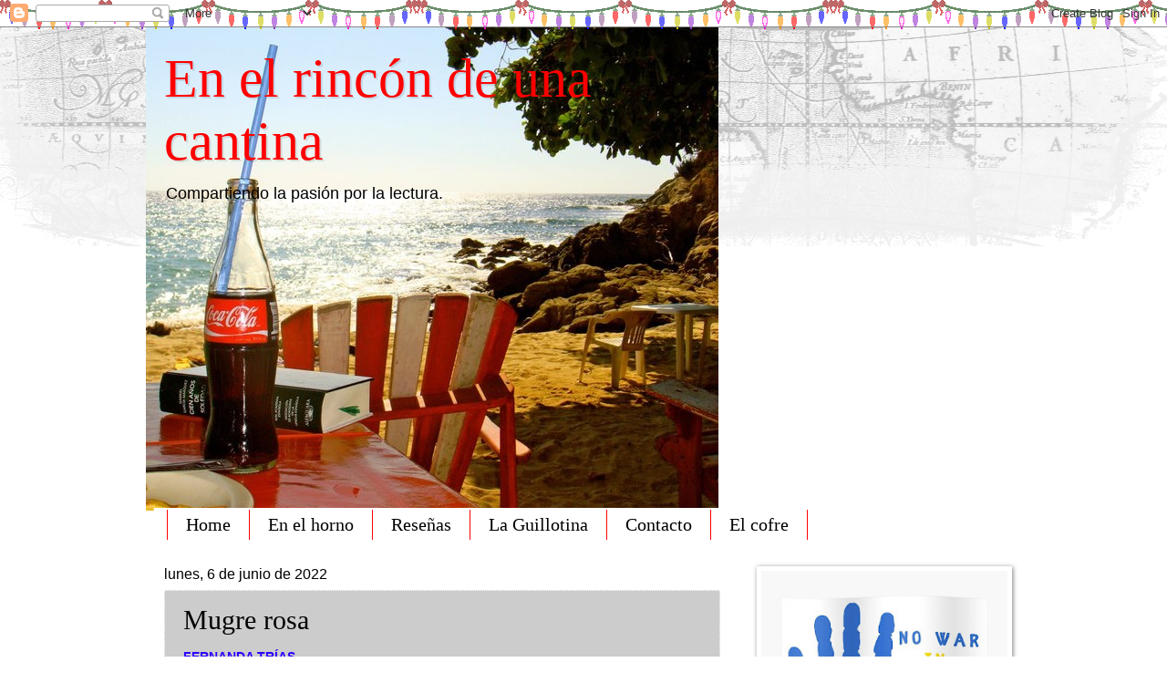

--- FILE ---
content_type: text/html; charset=UTF-8
request_url: https://enelrincondeunacantina.blogspot.com/2022/06/mugre-rosa.html?showComment=1654514555567
body_size: 30259
content:
<!DOCTYPE html>
<html class='v2' dir='ltr' xmlns='http://www.w3.org/1999/xhtml' xmlns:b='http://www.google.com/2005/gml/b' xmlns:data='http://www.google.com/2005/gml/data' xmlns:expr='http://www.google.com/2005/gml/expr'>
<!-- Santa Claus volando por el blog -->
<script src="//blogparts.giffy.me/0017/parts.js" type="text/javascript"></script>
<!-- Santa Claus volando por el blog -->
<head>
<link href='https://www.blogger.com/static/v1/widgets/4128112664-css_bundle_v2.css' rel='stylesheet' type='text/css'/>
<meta content='width=1100' name='viewport'/>
<meta content='text/html; charset=UTF-8' http-equiv='Content-Type'/>
<meta content='blogger' name='generator'/>
<link href='https://enelrincondeunacantina.blogspot.com/favicon.ico' rel='icon' type='image/x-icon'/>
<link href='http://enelrincondeunacantina.blogspot.com/2022/06/mugre-rosa.html' rel='canonical'/>
<link rel="alternate" type="application/atom+xml" title="En el rincón de una cantina - Atom" href="https://enelrincondeunacantina.blogspot.com/feeds/posts/default" />
<link rel="alternate" type="application/rss+xml" title="En el rincón de una cantina - RSS" href="https://enelrincondeunacantina.blogspot.com/feeds/posts/default?alt=rss" />
<link rel="service.post" type="application/atom+xml" title="En el rincón de una cantina - Atom" href="https://www.blogger.com/feeds/151948064765319494/posts/default" />

<link rel="alternate" type="application/atom+xml" title="En el rincón de una cantina - Atom" href="https://enelrincondeunacantina.blogspot.com/feeds/5964806521101067217/comments/default" />
<!--Can't find substitution for tag [blog.ieCssRetrofitLinks]-->
<link href='https://blogger.googleusercontent.com/img/b/R29vZ2xl/AVvXsEiVPi8RImwxSiO1-kWVjP8eYop4lbB5Nyp29EjAzGxvPoLDgO96hfWBolpTf5Cqnmm6p848Y9VdM0veSFBLIGLKpk7pb3k9yWUmh3_EehjYk_9zOFZ5KF5J2CzOWlzSjBfhLlBeXva5BzGCuPFj1K8wFEsgDen6SgOC7h5FqYOdmRXlzj4FEeIn1LmZcA/s320/rosa.jpg' rel='image_src'/>
<meta content='reseña opinión de Mugre rosa de Fernanda Trías en el rincón de una cantina' name='description'/>
<meta content='http://enelrincondeunacantina.blogspot.com/2022/06/mugre-rosa.html' property='og:url'/>
<meta content='Mugre rosa' property='og:title'/>
<meta content='reseña opinión de Mugre rosa de Fernanda Trías en el rincón de una cantina' property='og:description'/>
<meta content='https://blogger.googleusercontent.com/img/b/R29vZ2xl/AVvXsEiVPi8RImwxSiO1-kWVjP8eYop4lbB5Nyp29EjAzGxvPoLDgO96hfWBolpTf5Cqnmm6p848Y9VdM0veSFBLIGLKpk7pb3k9yWUmh3_EehjYk_9zOFZ5KF5J2CzOWlzSjBfhLlBeXva5BzGCuPFj1K8wFEsgDen6SgOC7h5FqYOdmRXlzj4FEeIn1LmZcA/w1200-h630-p-k-no-nu/rosa.jpg' property='og:image'/>
<title>En el rincón de una cantina: Mugre rosa</title>
<style id='page-skin-1' type='text/css'><!--
/*
-----------------------------------------------
Blogger Template Style
Name:     Watermark
Designer: Blogger
URL:      www.blogger.com
----------------------------------------------- */
/* Variable definitions
====================
<Variable name="keycolor" description="Main Color" type="color" default="#c0a154"/>
<Group description="Page Text" selector="body">
<Variable name="body.font" description="Font" type="font"
default="normal normal 14px Arial, Tahoma, Helvetica, FreeSans, sans-serif"/>
<Variable name="body.text.color" description="Text Color" type="color" default="#333333"/>
</Group>
<Group description="Backgrounds" selector=".main-inner">
<Variable name="body.background.color" description="Outer Background" type="color" default="#c0a154"/>
<Variable name="footer.background.color" description="Footer Background" type="color" default="transparent"/>
</Group>
<Group description="Links" selector=".main-inner">
<Variable name="link.color" description="Link Color" type="color" default="#cc3300"/>
<Variable name="link.visited.color" description="Visited Color" type="color" default="#993322"/>
<Variable name="link.hover.color" description="Hover Color" type="color" default="#ff3300"/>
</Group>
<Group description="Blog Title" selector=".header h1">
<Variable name="header.font" description="Title Font" type="font"
default="normal normal 60px Georgia, Utopia, 'Palatino Linotype', Palatino, serif"/>
<Variable name="header.text.color" description="Title Color" type="color" default="#ffffff" />
</Group>
<Group description="Blog Description" selector=".header .description">
<Variable name="description.text.color" description="Description Color" type="color"
default="#997755" />
</Group>
<Group description="Tabs Text" selector=".tabs-inner .widget li a">
<Variable name="tabs.font" description="Font" type="font"
default="normal normal 20px Georgia, Utopia, 'Palatino Linotype', Palatino, serif"/>
<Variable name="tabs.text.color" description="Text Color" type="color" default="#000000"/>
<Variable name="tabs.selected.text.color" description="Selected Color" type="color" default="#000000"/>
</Group>
<Group description="Tabs Background" selector=".tabs-outer .PageList">
<Variable name="tabs.background.color" description="Background Color" type="color" default="transparent"/>
<Variable name="tabs.separator.color" description="Separator Color" type="color" default="#ffffff"/>
</Group>
<Group description="Date Header" selector="h2.date-header">
<Variable name="date.font" description="Font" type="font"
default="normal normal 16px Arial, Tahoma, Helvetica, FreeSans, sans-serif"/>
<Variable name="date.text.color" description="Text Color" type="color" default="#997755"/>
</Group>
<Group description="Post" selector="h3.post-title, .comments h4">
<Variable name="post.title.font" description="Title Font" type="font"
default="normal normal 30px Georgia, Utopia, 'Palatino Linotype', Palatino, serif"/>
<Variable name="post.background.color" description="Background Color" type="color" default="transparent"/>
<Variable name="post.border.color" description="Border Color" type="color" default="#ccbb99" />
</Group>
<Group description="Post Footer" selector=".post-footer">
<Variable name="post.footer.text.color" description="Text Color" type="color" default="#997755"/>
</Group>
<Group description="Gadgets" selector="h2">
<Variable name="widget.title.font" description="Title Font" type="font"
default="normal normal 20px Georgia, Utopia, 'Palatino Linotype', Palatino, serif"/>
<Variable name="widget.title.text.color" description="Title Color" type="color" default="#000000"/>
<Variable name="widget.alternate.text.color" description="Alternate Color" type="color" default="#777777"/>
</Group>
<Group description="Footer" selector=".footer-inner">
<Variable name="footer.text.color" description="Text Color" type="color" default="#000000"/>
<Variable name="footer.widget.title.text.color" description="Gadget Title Color" type="color" default="#000000"/>
</Group>
<Group description="Footer Links" selector=".footer-inner">
<Variable name="footer.link.color" description="Link Color" type="color" default="#000000"/>
<Variable name="footer.link.visited.color" description="Visited Color" type="color" default="#000000"/>
<Variable name="footer.link.hover.color" description="Hover Color" type="color" default="#0000ff"/>
</Group>
<Variable name="body.background" description="Body Background" type="background"
color="#ffffff" default="$(color) url(https://resources.blogblog.com/blogblog/data/1kt/watermark/body_background_birds.png) repeat scroll top left"/>
<Variable name="body.background.overlay" description="Overlay Background" type="background" color="#ffffff"
default="transparent url(https://resources.blogblog.com/blogblog/data/1kt/watermark/body_overlay_birds.png) no-repeat scroll top right"/>
<Variable name="body.background.overlay.height" description="Overlay Background Height" type="length" default="121px" min="0" max="1000px"/>
<Variable name="tabs.background.inner" description="Tabs Background Inner" type="url" default="none"/>
<Variable name="tabs.background.outer" description="Tabs Background Outer" type="url" default="none"/>
<Variable name="tabs.border.size" description="Tabs Border Size" type="length" default="0" min="0" max="10px"/>
<Variable name="tabs.shadow.spread" description="Tabs Shadow Spread" type="length" default="0" min="0" max="100px"/>
<Variable name="main.padding.top" description="Main Padding Top" type="length" default="30px" min="0" max="100px"/>
<Variable name="main.cap.height" description="Main Cap Height" type="length" default="0" min="0" max="100px"/>
<Variable name="main.cap.image" description="Main Cap Image" type="url" default="none"/>
<Variable name="main.cap.overlay" description="Main Cap Overlay" type="url" default="none"/>
<Variable name="main.background" description="Main Background" type="background"
default="transparent none no-repeat scroll top left"/>
<Variable name="post.background.url" description="Post Background URL" type="url"
default="url(https://resources.blogblog.com/blogblog/data/1kt/watermark/post_background_birds.png)"/>
<Variable name="post.border.size" description="Post Border Size" type="length" default="1px" min="0" max="10px"/>
<Variable name="post.border.style" description="Post Border Style" type="string" default="dotted"/>
<Variable name="post.shadow.spread" description="Post Shadow Spread" type="length" default="0" min="0" max="100px"/>
<Variable name="footer.background" description="Footer Background" type="background"
color="#ffffff" default="$(color) url(https://resources.blogblog.com/blogblog/data/1kt/watermark/body_background_navigator.png) repeat scroll top left"/>
<Variable name="mobile.background.overlay" description="Mobile Background Overlay" type="string"
default="transparent none repeat scroll top left"/>
<Variable name="startSide" description="Side where text starts in blog language" type="automatic" default="left"/>
<Variable name="endSide" description="Side where text ends in blog language" type="automatic" default="right"/>
*/
/* Use this with templates/1ktemplate-*.html */
/* Content
----------------------------------------------- */
body {
font: normal normal 14px Arial, Tahoma, Helvetica, FreeSans, sans-serif;
color: #000000;
background: #ffffff url(//www.blogblog.com/1kt/watermark/body_background_navigator.png) repeat scroll top left;
}
html body .content-outer {
min-width: 0;
max-width: 100%;
width: 100%;
}
.content-outer {
font-size: 92%;
}
a:link {
text-decoration:none;
color: #000000;
}
a:visited {
text-decoration:none;
color: #000000;
}
a:hover {
text-decoration:underline;
color: #0000ff;
}
.body-fauxcolumns .cap-top {
margin-top: 30px;
background: transparent url(//www.blogblog.com/1kt/watermark/body_overlay_navigator.png) no-repeat scroll top center;
height: 256px;
}
.content-inner {
padding: 0;
}
/* Header
----------------------------------------------- */
.header-inner .Header .titlewrapper,
.header-inner .Header .descriptionwrapper {
padding-left: 20px;
padding-right: 20px;
}
.Header h1 {
font: normal normal 60px Georgia, Utopia, 'Palatino Linotype', Palatino, serif;
color: #ff0000;
text-shadow: 2px 2px rgba(0, 0, 0, .1);
}
.Header h1 a {
color: #ff0000;
}
.Header .description {
font-size: 140%;
color: #000000;
}
/* Tabs
----------------------------------------------- */
.tabs-inner .section {
margin: 0 20px;
}
.tabs-inner .PageList, .tabs-inner .LinkList, .tabs-inner .Labels {
margin-left: -11px;
margin-right: -11px;
background-color: #ffffff;
border-top: 0 solid #ffffff;
border-bottom: 0 solid #ffffff;
-moz-box-shadow: 0 0 0 rgba(0, 0, 0, .3);
-webkit-box-shadow: 0 0 0 rgba(0, 0, 0, .3);
-goog-ms-box-shadow: 0 0 0 rgba(0, 0, 0, .3);
box-shadow: 0 0 0 rgba(0, 0, 0, .3);
}
.tabs-inner .PageList .widget-content,
.tabs-inner .LinkList .widget-content,
.tabs-inner .Labels .widget-content {
margin: -3px -11px;
background: transparent none  no-repeat scroll right;
}
.tabs-inner .widget ul {
padding: 2px 25px;
max-height: 34px;
background: transparent none no-repeat scroll left;
}
.tabs-inner .widget li {
border: none;
}
.tabs-inner .widget li a {
display: inline-block;
padding: .25em 1em;
font: normal normal 20px Georgia, Utopia, 'Palatino Linotype', Palatino, serif;
color: #000000;
border-right: 1px solid #ff0000;
}
.tabs-inner .widget li:first-child a {
border-left: 1px solid #ff0000;
}
.tabs-inner .widget li.selected a, .tabs-inner .widget li a:hover {
color: #000000;
}
/* Headings
----------------------------------------------- */
h2 {
font: normal normal 20px Georgia, Utopia, 'Palatino Linotype', Palatino, serif;
color: #000000;
margin: 0 0 .5em;
}
h2.date-header {
font: normal normal 16px Arial, Tahoma, Helvetica, FreeSans, sans-serif;
color: #000000;
}
/* Main
----------------------------------------------- */
.main-inner .column-center-inner,
.main-inner .column-left-inner,
.main-inner .column-right-inner {
padding: 0 5px;
}
.main-outer {
margin-top: 0;
background: transparent none no-repeat scroll top left;
}
.main-inner {
padding-top: 30px;
}
.main-cap-top {
position: relative;
}
.main-cap-top .cap-right {
position: absolute;
height: 0;
width: 100%;
bottom: 0;
background: transparent none repeat-x scroll bottom center;
}
.main-cap-top .cap-left {
position: absolute;
height: 245px;
width: 280px;
right: 0;
bottom: 0;
background: transparent none no-repeat scroll bottom left;
}
/* Posts
----------------------------------------------- */
.post-outer {
padding: 15px 20px;
margin: 0 0 25px;
background: #ffffff url(//www.blogblog.com/1kt/watermark/post_background_navigator.png) repeat scroll top left;
_background-image: none;
border: dotted 1px #ffffff;
-moz-box-shadow: 0 0 0 rgba(0, 0, 0, .1);
-webkit-box-shadow: 0 0 0 rgba(0, 0, 0, .1);
-goog-ms-box-shadow: 0 0 0 rgba(0, 0, 0, .1);
box-shadow: 0 0 0 rgba(0, 0, 0, .1);
}
h3.post-title {
font: normal normal 30px Georgia, Utopia, 'Palatino Linotype', Palatino, serif;
margin: 0;
}
.comments h4 {
font: normal normal 30px Georgia, Utopia, 'Palatino Linotype', Palatino, serif;
margin: 1em 0 0;
}
.post-body {
font-size: 105%;
line-height: 1.5;
position: relative;
}
.post-header {
margin: 0 0 1em;
color: #000000;
}
.post-footer {
margin: 10px 0 0;
padding: 10px 0 0;
color: #000000;
border-top: dashed 1px rgba(0, 0, 0, 0);
}
#blog-pager {
font-size: 140%
}
#comments .comment-author {
padding-top: 1.5em;
border-top: dashed 1px rgba(0, 0, 0, 0);
background-position: 0 1.5em;
}
#comments .comment-author:first-child {
padding-top: 0;
border-top: none;
}
.avatar-image-container {
margin: .2em 0 0;
}
/* Comments
----------------------------------------------- */
.comments .comments-content .icon.blog-author {
background-repeat: no-repeat;
background-image: url([data-uri]);
}
.comments .comments-content .loadmore a {
border-top: 1px solid rgba(0, 0, 0, 0);
border-bottom: 1px solid rgba(0, 0, 0, 0);
}
.comments .continue {
border-top: 2px solid rgba(0, 0, 0, 0);
}
/* Widgets
----------------------------------------------- */
.widget ul, .widget #ArchiveList ul.flat {
padding: 0;
list-style: none;
}
.widget ul li, .widget #ArchiveList ul.flat li {
padding: .35em 0;
text-indent: 0;
border-top: dashed 1px rgba(0, 0, 0, 0);
}
.widget ul li:first-child, .widget #ArchiveList ul.flat li:first-child {
border-top: none;
}
.widget .post-body ul {
list-style: disc;
}
.widget .post-body ul li {
border: none;
}
.widget .zippy {
color: rgba(0, 0, 0, 0);
}
.post-body img, .post-body .tr-caption-container, .Profile img, .Image img,
.BlogList .item-thumbnail img {
padding: 5px;
background: #fff;
-moz-box-shadow: 1px 1px 5px rgba(0, 0, 0, .5);
-webkit-box-shadow: 1px 1px 5px rgba(0, 0, 0, .5);
-goog-ms-box-shadow: 1px 1px 5px rgba(0, 0, 0, .5);
box-shadow: 1px 1px 5px rgba(0, 0, 0, .5);
}
.post-body img, .post-body .tr-caption-container {
padding: 8px;
}
.post-body .tr-caption-container {
color: #333333;
}
.post-body .tr-caption-container img {
padding: 0;
background: transparent;
border: none;
-moz-box-shadow: 0 0 0 rgba(0, 0, 0, .1);
-webkit-box-shadow: 0 0 0 rgba(0, 0, 0, .1);
-goog-ms-box-shadow: 0 0 0 rgba(0, 0, 0, .1);
box-shadow: 0 0 0 rgba(0, 0, 0, .1);
}
/* Footer
----------------------------------------------- */
.footer-outer {
color:#000000;
background: #ffffff url(https://resources.blogblog.com/blogblog/data/1kt/watermark/body_background_navigator.png) repeat scroll top left;
}
.footer-outer a {
color: #000000;
}
.footer-outer a:visited {
color: #351c75;
}
.footer-outer a:hover {
color: #0000ff;
}
.footer-outer .widget h2 {
color: #000000;
}
/* Mobile
----------------------------------------------- */
body.mobile  {
background-size: 100% auto;
}
.mobile .body-fauxcolumn-outer {
background: transparent none repeat scroll top left;
}
html .mobile .mobile-date-outer {
border-bottom: none;
background: #ffffff url(//www.blogblog.com/1kt/watermark/post_background_navigator.png) repeat scroll top left;
_background-image: none;
margin-bottom: 10px;
}
.mobile .main-inner .date-outer {
padding: 0;
}
.mobile .main-inner .date-header {
margin: 10px;
}
.mobile .main-cap-top {
z-index: -1;
}
.mobile .content-outer {
font-size: 100%;
}
.mobile .post-outer {
padding: 10px;
}
.mobile .main-cap-top .cap-left {
background: transparent none no-repeat scroll bottom left;
}
.mobile .body-fauxcolumns .cap-top {
margin: 0;
}
.mobile-link-button {
background: #ffffff url(//www.blogblog.com/1kt/watermark/post_background_navigator.png) repeat scroll top left;
}
.mobile-link-button a:link, .mobile-link-button a:visited {
color: #000000;
}
.mobile-index-date .date-header {
color: #000000;
}
.mobile-index-contents {
color: #000000;
}
.mobile .tabs-inner .section {
margin: 0;
}
.mobile .tabs-inner .PageList {
margin-left: 0;
margin-right: 0;
}
.mobile .tabs-inner .PageList .widget-content {
margin: 0;
color: #000000;
background: #ffffff url(//www.blogblog.com/1kt/watermark/post_background_navigator.png) repeat scroll top left;
}
.mobile .tabs-inner .PageList .widget-content .pagelist-arrow {
border-left: 1px solid #ff0000;
}

--></style>
<style id='template-skin-1' type='text/css'><!--
body {
min-width: 960px;
}
.content-outer, .content-fauxcolumn-outer, .region-inner {
min-width: 960px;
max-width: 960px;
_width: 960px;
}
.main-inner .columns {
padding-left: 0;
padding-right: 310px;
}
.main-inner .fauxcolumn-center-outer {
left: 0;
right: 310px;
/* IE6 does not respect left and right together */
_width: expression(this.parentNode.offsetWidth -
parseInt("0") -
parseInt("310px") + 'px');
}
.main-inner .fauxcolumn-left-outer {
width: 0;
}
.main-inner .fauxcolumn-right-outer {
width: 310px;
}
.main-inner .column-left-outer {
width: 0;
right: 100%;
margin-left: -0;
}
.main-inner .column-right-outer {
width: 310px;
margin-right: -310px;
}
#layout {
min-width: 0;
}
#layout .content-outer {
min-width: 0;
width: 800px;
}
#layout .region-inner {
min-width: 0;
width: auto;
}
body#layout div.add_widget {
padding: 8px;
}
body#layout div.add_widget a {
margin-left: 32px;
}
--></style>
<!-- Santa Claus volando por el blog -->
<script src="//blogparts.giffy.me/0017/parts.js" type="text/javascript"></script>
<!-- Santa Claus volando por el blog -->
<link href='https://www.blogger.com/dyn-css/authorization.css?targetBlogID=151948064765319494&amp;zx=6d450629-233a-4de1-93cc-b028c3b16922' media='none' onload='if(media!=&#39;all&#39;)media=&#39;all&#39;' rel='stylesheet'/><noscript><link href='https://www.blogger.com/dyn-css/authorization.css?targetBlogID=151948064765319494&amp;zx=6d450629-233a-4de1-93cc-b028c3b16922' rel='stylesheet'/></noscript>
<meta name='google-adsense-platform-account' content='ca-host-pub-1556223355139109'/>
<meta name='google-adsense-platform-domain' content='blogspot.com'/>

</head>
<body class='loading'>
<div class='navbar section' id='navbar' name='Barra de navegación'><div class='widget Navbar' data-version='1' id='Navbar1'><script type="text/javascript">
    function setAttributeOnload(object, attribute, val) {
      if(window.addEventListener) {
        window.addEventListener('load',
          function(){ object[attribute] = val; }, false);
      } else {
        window.attachEvent('onload', function(){ object[attribute] = val; });
      }
    }
  </script>
<div id="navbar-iframe-container"></div>
<script type="text/javascript" src="https://apis.google.com/js/platform.js"></script>
<script type="text/javascript">
      gapi.load("gapi.iframes:gapi.iframes.style.bubble", function() {
        if (gapi.iframes && gapi.iframes.getContext) {
          gapi.iframes.getContext().openChild({
              url: 'https://www.blogger.com/navbar/151948064765319494?po\x3d5964806521101067217\x26origin\x3dhttps://enelrincondeunacantina.blogspot.com',
              where: document.getElementById("navbar-iframe-container"),
              id: "navbar-iframe"
          });
        }
      });
    </script><script type="text/javascript">
(function() {
var script = document.createElement('script');
script.type = 'text/javascript';
script.src = '//pagead2.googlesyndication.com/pagead/js/google_top_exp.js';
var head = document.getElementsByTagName('head')[0];
if (head) {
head.appendChild(script);
}})();
</script>
</div></div>
<div class='body-fauxcolumns'>
<div class='fauxcolumn-outer body-fauxcolumn-outer'>
<div class='cap-top'>
<div class='cap-left'></div>
<div class='cap-right'></div>
</div>
<div class='fauxborder-left'>
<div class='fauxborder-right'></div>
<div class='fauxcolumn-inner'>
</div>
</div>
<div class='cap-bottom'>
<div class='cap-left'></div>
<div class='cap-right'></div>
</div>
</div>
</div>
<div class='content'>
<div class='content-fauxcolumns'>
<div class='fauxcolumn-outer content-fauxcolumn-outer'>
<div class='cap-top'>
<div class='cap-left'></div>
<div class='cap-right'></div>
</div>
<div class='fauxborder-left'>
<div class='fauxborder-right'></div>
<div class='fauxcolumn-inner'>
</div>
</div>
<div class='cap-bottom'>
<div class='cap-left'></div>
<div class='cap-right'></div>
</div>
</div>
</div>
<div class='content-outer'>
<div class='content-cap-top cap-top'>
<div class='cap-left'></div>
<div class='cap-right'></div>
</div>
<div class='fauxborder-left content-fauxborder-left'>
<div class='fauxborder-right content-fauxborder-right'></div>
<div class='content-inner'>
<header>
<div class='header-outer'>
<div class='header-cap-top cap-top'>
<div class='cap-left'></div>
<div class='cap-right'></div>
</div>
<div class='fauxborder-left header-fauxborder-left'>
<div class='fauxborder-right header-fauxborder-right'></div>
<div class='region-inner header-inner'>
<div class='header section' id='header' name='Cabecera'><div class='widget Header' data-version='1' id='Header1'>
<div id='header-inner' style='background-image: url("https://blogger.googleusercontent.com/img/b/R29vZ2xl/AVvXsEiuYepGtpaKZRM51mS26nAHrybzeztceXhPGX0Nwu54fzzmAMUbmIc_YRS3iU93vXKNVJ__LukFoZBy6BQDR4Fu7MSxHL2BB-Tp4BCyoUG-P9Vv2iRhbz_75rx487XHnZopBsd2CWVl2iq5/s1600-r/image.jpeg"); background-position: left; width: 628px; min-height: 530px; _height: 530px; background-repeat: no-repeat; '>
<div class='titlewrapper' style='background: transparent'>
<h1 class='title' style='background: transparent; border-width: 0px'>
<a href='https://enelrincondeunacantina.blogspot.com/'>
En el rincón de una cantina
</a>
</h1>
</div>
<div class='descriptionwrapper'>
<p class='description'><span>Compartiendo la pasión por la lectura.</span></p>
</div>
</div>
</div></div>
</div>
</div>
<div class='header-cap-bottom cap-bottom'>
<div class='cap-left'></div>
<div class='cap-right'></div>
</div>
</div>
</header>
<div class='tabs-outer'>
<div class='tabs-cap-top cap-top'>
<div class='cap-left'></div>
<div class='cap-right'></div>
</div>
<div class='fauxborder-left tabs-fauxborder-left'>
<div class='fauxborder-right tabs-fauxborder-right'></div>
<div class='region-inner tabs-inner'>
<div class='tabs section' id='crosscol' name='Multicolumnas'><div class='widget PageList' data-version='1' id='PageList1'>
<h2>Páginas</h2>
<div class='widget-content'>
<ul>
<li>
<a href='https://enelrincondeunacantina.blogspot.com/'>Home</a>
</li>
<li>
<a href='https://enelrincondeunacantina.blogspot.com/p/en-el-horno.html'>En el horno</a>
</li>
<li>
<a href='https://enelrincondeunacantina.blogspot.com/p/resenas.html'>Reseñas</a>
</li>
<li>
<a href='https://enelrincondeunacantina.blogspot.com/p/la-guillotina.html'>La Guillotina</a>
</li>
<li>
<a href='https://enelrincondeunacantina.blogspot.com/p/contacto.html'>Contacto</a>
</li>
<li>
<a href='https://enelrincondeunacantina.blogspot.com/p/el-cofre.html'>El cofre</a>
</li>
</ul>
<div class='clear'></div>
</div>
</div></div>
<div class='tabs no-items section' id='crosscol-overflow' name='Cross-Column 2'></div>
</div>
</div>
<div class='tabs-cap-bottom cap-bottom'>
<div class='cap-left'></div>
<div class='cap-right'></div>
</div>
</div>
<div class='main-outer'>
<div class='main-cap-top cap-top'>
<div class='cap-left'></div>
<div class='cap-right'></div>
</div>
<div class='fauxborder-left main-fauxborder-left'>
<div class='fauxborder-right main-fauxborder-right'></div>
<div class='region-inner main-inner'>
<div class='columns fauxcolumns'>
<div class='fauxcolumn-outer fauxcolumn-center-outer'>
<div class='cap-top'>
<div class='cap-left'></div>
<div class='cap-right'></div>
</div>
<div class='fauxborder-left'>
<div class='fauxborder-right'></div>
<div class='fauxcolumn-inner'>
</div>
</div>
<div class='cap-bottom'>
<div class='cap-left'></div>
<div class='cap-right'></div>
</div>
</div>
<div class='fauxcolumn-outer fauxcolumn-left-outer'>
<div class='cap-top'>
<div class='cap-left'></div>
<div class='cap-right'></div>
</div>
<div class='fauxborder-left'>
<div class='fauxborder-right'></div>
<div class='fauxcolumn-inner'>
</div>
</div>
<div class='cap-bottom'>
<div class='cap-left'></div>
<div class='cap-right'></div>
</div>
</div>
<div class='fauxcolumn-outer fauxcolumn-right-outer'>
<div class='cap-top'>
<div class='cap-left'></div>
<div class='cap-right'></div>
</div>
<div class='fauxborder-left'>
<div class='fauxborder-right'></div>
<div class='fauxcolumn-inner'>
</div>
</div>
<div class='cap-bottom'>
<div class='cap-left'></div>
<div class='cap-right'></div>
</div>
</div>
<!-- corrects IE6 width calculation -->
<div class='columns-inner'>
<div class='column-center-outer'>
<div class='column-center-inner'>
<div class='main section' id='main' name='Principal'><div class='widget Blog' data-version='1' id='Blog1'>
<div class='blog-posts hfeed'>

          <div class="date-outer">
        
<h2 class='date-header'><span>lunes, 6 de junio de 2022</span></h2>

          <div class="date-posts">
        
<div class='post-outer'>
<div class='post hentry uncustomized-post-template' itemprop='blogPost' itemscope='itemscope' itemtype='http://schema.org/BlogPosting'>
<meta content='https://blogger.googleusercontent.com/img/b/R29vZ2xl/AVvXsEiVPi8RImwxSiO1-kWVjP8eYop4lbB5Nyp29EjAzGxvPoLDgO96hfWBolpTf5Cqnmm6p848Y9VdM0veSFBLIGLKpk7pb3k9yWUmh3_EehjYk_9zOFZ5KF5J2CzOWlzSjBfhLlBeXva5BzGCuPFj1K8wFEsgDen6SgOC7h5FqYOdmRXlzj4FEeIn1LmZcA/s320/rosa.jpg' itemprop='image_url'/>
<meta content='151948064765319494' itemprop='blogId'/>
<meta content='5964806521101067217' itemprop='postId'/>
<a name='5964806521101067217'></a>
<h3 class='post-title entry-title' itemprop='name'>
Mugre rosa
</h3>
<div class='post-header'>
<div class='post-header-line-1'></div>
</div>
<div class='post-body entry-content' id='post-body-5964806521101067217' itemprop='articleBody'>
<p><span style="color: #2b00fe;"><b>FERNANDA TRÍAS</b></span></p><p>&nbsp;</p><div class="separator" style="clear: both; text-align: center;"><a href="https://blogger.googleusercontent.com/img/b/R29vZ2xl/AVvXsEiVPi8RImwxSiO1-kWVjP8eYop4lbB5Nyp29EjAzGxvPoLDgO96hfWBolpTf5Cqnmm6p848Y9VdM0veSFBLIGLKpk7pb3k9yWUmh3_EehjYk_9zOFZ5KF5J2CzOWlzSjBfhLlBeXva5BzGCuPFj1K8wFEsgDen6SgOC7h5FqYOdmRXlzj4FEeIn1LmZcA/s499/rosa.jpg" imageanchor="1" style="margin-left: 1em; margin-right: 1em;"><img border="0" data-original-height="499" data-original-width="297" height="320" src="https://blogger.googleusercontent.com/img/b/R29vZ2xl/AVvXsEiVPi8RImwxSiO1-kWVjP8eYop4lbB5Nyp29EjAzGxvPoLDgO96hfWBolpTf5Cqnmm6p848Y9VdM0veSFBLIGLKpk7pb3k9yWUmh3_EehjYk_9zOFZ5KF5J2CzOWlzSjBfhLlBeXva5BzGCuPFj1K8wFEsgDen6SgOC7h5FqYOdmRXlzj4FEeIn1LmZcA/s320/rosa.jpg" width="190" /></a></div><br /><p></p><ul class="a-unordered-list a-nostyle a-vertical a-spacing-none detail-bullet-list" style="background-color: white; box-sizing: border-box; color: #0f1111; font-family: &quot;Amazon Ember&quot;, Arial, sans-serif; font-size: 14px; margin: 0px 0px 1px 18px; padding: 0px;"><li style="box-sizing: border-box; list-style: none; margin: 0px 0px 5.5px; overflow-wrap: break-word;"><span class="a-list-item" style="box-sizing: border-box;"><span class="a-text-bold" style="box-sizing: border-box; font-weight: 700 !important;">Editorial &#8207; : &#8206;&nbsp;</span><span style="box-sizing: border-box;">LITERATURA RANDOM HOUSE; 001 edición (8 abril 2021)</span></span></li><li style="box-sizing: border-box; list-style: none; margin: 0px 0px 5.5px; overflow-wrap: break-word;"><span class="a-list-item" style="box-sizing: border-box;"><span class="a-text-bold" style="box-sizing: border-box; font-weight: 700 !important;">Idioma &#8207; : &#8206;&nbsp;</span><span style="box-sizing: border-box;">Español</span></span></li><li style="box-sizing: border-box; list-style: none; margin: 0px 0px 5.5px; overflow-wrap: break-word;"><span class="a-list-item" style="box-sizing: border-box;"><span class="a-text-bold" style="box-sizing: border-box; font-weight: 700 !important;">Tapa blanda &#8207; : &#8206;&nbsp;</span><span style="box-sizing: border-box;">280 páginas</span></span></li><li style="box-sizing: border-box; list-style: none; margin: 0px 0px 5.5px; overflow-wrap: break-word;"><span class="a-list-item" style="box-sizing: border-box;"><span class="a-text-bold" style="box-sizing: border-box; font-weight: 700 !important;">ISBN-10 &#8207; : &#8206;&nbsp;</span><span style="box-sizing: border-box;">8439738927</span></span></li><li style="box-sizing: border-box; list-style: none; margin: 0px 0px 5.5px; overflow-wrap: break-word;"><span class="a-list-item" style="box-sizing: border-box;"><span class="a-text-bold" style="box-sizing: border-box; font-weight: 700 !important;">ISBN-13 &#8207; : &#8206;&nbsp;</span><span style="box-sizing: border-box;">978-8439738923</span></span></li></ul><p>&nbsp; &nbsp; &nbsp; &nbsp; &nbsp; &nbsp; &nbsp; &nbsp; &nbsp; &nbsp; &nbsp; &nbsp; &nbsp; &nbsp; &nbsp; &nbsp; &nbsp; &nbsp; &nbsp; &nbsp; &nbsp; &nbsp; &nbsp; &nbsp; &nbsp; &nbsp; &nbsp; &nbsp; &nbsp; &nbsp; &nbsp; &nbsp; <b>MI OPINIÓN</b>&nbsp; &nbsp; &nbsp; &nbsp; &nbsp; &nbsp; &nbsp; &nbsp; &nbsp; &nbsp; &nbsp; &nbsp; &nbsp; &nbsp; &nbsp; &nbsp; &nbsp; &nbsp; &nbsp; &nbsp; &nbsp; &nbsp; &nbsp; &nbsp; &nbsp; &nbsp; &nbsp; &nbsp; &nbsp; &nbsp; &nbsp; &nbsp; &nbsp; &nbsp;</p><p>&nbsp;"Mugre rosa" es una<b> historia de sentimientos</b>&nbsp;cruelmente bella, emotiva y emocionante.</p><p>En una<b> ciudad costera, asolada por una plaga</b> que hace enfermar a sus habitantes, vive la narradora de esta historia, que al mismo tiempo que cuenta la<b> destrucción de la ciudad y el modo de vida</b>, expone sus <b>sentimientos y pensamientos</b> sin censuras. Su madre, un niño llamado Mauro, enfermo de un hambre insaciable al que cuida por temporadas y su exmarido Max, y <b>su relación con ellos</b>, son tres puntos fundamentales que le van a llevar a tomar decisiones.</p><p>Tenemos<b>&nbsp;narradora, personaje sin nombre</b>, cosa que <b>no soporto </b>y no me digáis que claro, que como lo cuenta ella pues no se va a nombrar así misma, vale pero cuando reproduce diálogos, en algún momento alguien sí que diría su nombre. Superado eso, el libro está dividido en <b>capítulos sin numerar</b> que<b> comienzan con una especie de fragmento de un diálogo </b>de esta mujer con su exmarido. Al principio cuesta cogerle un poco el sentido porque nos falta información, pero luego tienen todo el sentido, son<b> poéticos, intensos y complementan </b>muy bien lo que está contando ella.&nbsp;</p><p>Fernanda Trías <b>se ha ganado mesa fija</b> en la cantina porque<b> escribe tan bien</b> que no se le puede dejar marchar. En esta época que vivimos en la que en nuestro país <b>quieren cargarse el lenguaje </b>entre reglas absurdas y un sistema educativo orientado a producir borregos, es un<b> auténtico placer poder leer algo</b> en tu idioma, aunque venga del otro lado del océano, <b>tan bien escrito. </b>La autora es de las que no escribe, <b>hace trucos de magia y combina las palabras </b>de forma que no solo te envía el mensaje, te cuenta y te describe sino que además lo hace de forma profundamente bella.&nbsp;</p><p>Aunque la situación, esa <b>plaga contaminante y que produce cierta enfermedad</b>, hay que aclarar que<b> NO es un libro postpandemia</b>, ya que la escritora se traía entre manos el proyecto desde 2017 que con muy buen ojo le becaron para poder llevarlo a cabo. La situación como digo es terrible, la describe y crea una <b>atmósfera inquietante que produce desasosiego</b> y en algunos casos, <b>tensión.</b> Esta parte de la trama, es lo que va a poner en marcha el corazón de la novela, un corazón que se nutre de los <b>sentimientos, del análisis emocional </b>que hace ella de su situación personal, sus preocupaciones y cómo no, el futuro.&nbsp;</p><p>Tanto la narradora como el resto de personajes están <b>descritos sobre todo desde el punto de vista emocional</b>, su actitud ante el problema y su relación con el personaje principal. Se muestran no solo a través de sus acciones sino de los diálogos que también sabe manejar esta escritora que lo único que se le da regular es el final.</p><p>El <b>final no me ha venido bien</b>. Lo entiendo, tiene sentido pero se ha dejado <b>algunos flecos sueltos </b>y a mí me gusta saber todo. Además, aunque la narradora ya ha contado lo que quería, uno se queda con las ganas de saber qué pasó después. Que sí, que el libro es suyo y le pone el final que le dé la gana, solo faltaría, pero yo también me puedo quejar.</p><p>Un libro ideal para <b>dejarse emocionar</b>, disfrutar de nuestro idioma mientras nos dejen, y conocer un personaje de los que dejan huella.</p><p>PUNTUACIÓN: 4/5</p>
<div style='clear: both;'></div>
</div>
<div class='post-footer'>
<div class='post-footer-line post-footer-line-1'>
<span class='post-author vcard'>
Publicado por
<span class='fn' itemprop='author' itemscope='itemscope' itemtype='http://schema.org/Person'>
<meta content='https://www.blogger.com/profile/12670078584044694537' itemprop='url'/>
<a class='g-profile' href='https://www.blogger.com/profile/12670078584044694537' rel='author' title='author profile'>
<span itemprop='name'>Norah Bennett</span>
</a>
</span>
</span>
<span class='post-timestamp'>
en
<meta content='http://enelrincondeunacantina.blogspot.com/2022/06/mugre-rosa.html' itemprop='url'/>
<a class='timestamp-link' href='https://enelrincondeunacantina.blogspot.com/2022/06/mugre-rosa.html' rel='bookmark' title='permanent link'><abbr class='published' itemprop='datePublished' title='2022-06-06T01:30:00+02:00'>1:30</abbr></a>
</span>
<span class='post-comment-link'>
</span>
<span class='post-icons'>
<span class='item-control blog-admin pid-1349712148'>
<a href='https://www.blogger.com/post-edit.g?blogID=151948064765319494&postID=5964806521101067217&from=pencil' title='Editar entrada'>
<img alt='' class='icon-action' height='18' src='https://resources.blogblog.com/img/icon18_edit_allbkg.gif' width='18'/>
</a>
</span>
</span>
<div class='post-share-buttons goog-inline-block'>
<a class='goog-inline-block share-button sb-email' href='https://www.blogger.com/share-post.g?blogID=151948064765319494&postID=5964806521101067217&target=email' target='_blank' title='Enviar por correo electrónico'><span class='share-button-link-text'>Enviar por correo electrónico</span></a><a class='goog-inline-block share-button sb-blog' href='https://www.blogger.com/share-post.g?blogID=151948064765319494&postID=5964806521101067217&target=blog' onclick='window.open(this.href, "_blank", "height=270,width=475"); return false;' target='_blank' title='Escribe un blog'><span class='share-button-link-text'>Escribe un blog</span></a><a class='goog-inline-block share-button sb-twitter' href='https://www.blogger.com/share-post.g?blogID=151948064765319494&postID=5964806521101067217&target=twitter' target='_blank' title='Compartir en X'><span class='share-button-link-text'>Compartir en X</span></a><a class='goog-inline-block share-button sb-facebook' href='https://www.blogger.com/share-post.g?blogID=151948064765319494&postID=5964806521101067217&target=facebook' onclick='window.open(this.href, "_blank", "height=430,width=640"); return false;' target='_blank' title='Compartir con Facebook'><span class='share-button-link-text'>Compartir con Facebook</span></a><a class='goog-inline-block share-button sb-pinterest' href='https://www.blogger.com/share-post.g?blogID=151948064765319494&postID=5964806521101067217&target=pinterest' target='_blank' title='Compartir en Pinterest'><span class='share-button-link-text'>Compartir en Pinterest</span></a>
</div>
</div>
<div class='post-footer-line post-footer-line-2'>
<span class='post-labels'>
Etiquetas:
<a href='https://enelrincondeunacantina.blogspot.com/search/label/Fernanda' rel='tag'>Fernanda</a>,
<a href='https://enelrincondeunacantina.blogspot.com/search/label/Mugre' rel='tag'>Mugre</a>,
<a href='https://enelrincondeunacantina.blogspot.com/search/label/random%20house' rel='tag'>random house</a>,
<a href='https://enelrincondeunacantina.blogspot.com/search/label/rese%C3%B1a' rel='tag'>reseña</a>,
<a href='https://enelrincondeunacantina.blogspot.com/search/label/rosa' rel='tag'>rosa</a>,
<a href='https://enelrincondeunacantina.blogspot.com/search/label/Tr%C3%ADas' rel='tag'>Trías</a>
</span>
</div>
<div class='post-footer-line post-footer-line-3'>
<span class='post-location'>
</span>
</div>
</div>
</div>
<div class='comments' id='comments'>
<a name='comments'></a>
<h4>24 comentarios:</h4>
<div class='comments-content'>
<script async='async' src='' type='text/javascript'></script>
<script type='text/javascript'>
    (function() {
      var items = null;
      var msgs = null;
      var config = {};

// <![CDATA[
      var cursor = null;
      if (items && items.length > 0) {
        cursor = parseInt(items[items.length - 1].timestamp) + 1;
      }

      var bodyFromEntry = function(entry) {
        var text = (entry &&
                    ((entry.content && entry.content.$t) ||
                     (entry.summary && entry.summary.$t))) ||
            '';
        if (entry && entry.gd$extendedProperty) {
          for (var k in entry.gd$extendedProperty) {
            if (entry.gd$extendedProperty[k].name == 'blogger.contentRemoved') {
              return '<span class="deleted-comment">' + text + '</span>';
            }
          }
        }
        return text;
      }

      var parse = function(data) {
        cursor = null;
        var comments = [];
        if (data && data.feed && data.feed.entry) {
          for (var i = 0, entry; entry = data.feed.entry[i]; i++) {
            var comment = {};
            // comment ID, parsed out of the original id format
            var id = /blog-(\d+).post-(\d+)/.exec(entry.id.$t);
            comment.id = id ? id[2] : null;
            comment.body = bodyFromEntry(entry);
            comment.timestamp = Date.parse(entry.published.$t) + '';
            if (entry.author && entry.author.constructor === Array) {
              var auth = entry.author[0];
              if (auth) {
                comment.author = {
                  name: (auth.name ? auth.name.$t : undefined),
                  profileUrl: (auth.uri ? auth.uri.$t : undefined),
                  avatarUrl: (auth.gd$image ? auth.gd$image.src : undefined)
                };
              }
            }
            if (entry.link) {
              if (entry.link[2]) {
                comment.link = comment.permalink = entry.link[2].href;
              }
              if (entry.link[3]) {
                var pid = /.*comments\/default\/(\d+)\?.*/.exec(entry.link[3].href);
                if (pid && pid[1]) {
                  comment.parentId = pid[1];
                }
              }
            }
            comment.deleteclass = 'item-control blog-admin';
            if (entry.gd$extendedProperty) {
              for (var k in entry.gd$extendedProperty) {
                if (entry.gd$extendedProperty[k].name == 'blogger.itemClass') {
                  comment.deleteclass += ' ' + entry.gd$extendedProperty[k].value;
                } else if (entry.gd$extendedProperty[k].name == 'blogger.displayTime') {
                  comment.displayTime = entry.gd$extendedProperty[k].value;
                }
              }
            }
            comments.push(comment);
          }
        }
        return comments;
      };

      var paginator = function(callback) {
        if (hasMore()) {
          var url = config.feed + '?alt=json&v=2&orderby=published&reverse=false&max-results=50';
          if (cursor) {
            url += '&published-min=' + new Date(cursor).toISOString();
          }
          window.bloggercomments = function(data) {
            var parsed = parse(data);
            cursor = parsed.length < 50 ? null
                : parseInt(parsed[parsed.length - 1].timestamp) + 1
            callback(parsed);
            window.bloggercomments = null;
          }
          url += '&callback=bloggercomments';
          var script = document.createElement('script');
          script.type = 'text/javascript';
          script.src = url;
          document.getElementsByTagName('head')[0].appendChild(script);
        }
      };
      var hasMore = function() {
        return !!cursor;
      };
      var getMeta = function(key, comment) {
        if ('iswriter' == key) {
          var matches = !!comment.author
              && comment.author.name == config.authorName
              && comment.author.profileUrl == config.authorUrl;
          return matches ? 'true' : '';
        } else if ('deletelink' == key) {
          return config.baseUri + '/comment/delete/'
               + config.blogId + '/' + comment.id;
        } else if ('deleteclass' == key) {
          return comment.deleteclass;
        }
        return '';
      };

      var replybox = null;
      var replyUrlParts = null;
      var replyParent = undefined;

      var onReply = function(commentId, domId) {
        if (replybox == null) {
          // lazily cache replybox, and adjust to suit this style:
          replybox = document.getElementById('comment-editor');
          if (replybox != null) {
            replybox.height = '250px';
            replybox.style.display = 'block';
            replyUrlParts = replybox.src.split('#');
          }
        }
        if (replybox && (commentId !== replyParent)) {
          replybox.src = '';
          document.getElementById(domId).insertBefore(replybox, null);
          replybox.src = replyUrlParts[0]
              + (commentId ? '&parentID=' + commentId : '')
              + '#' + replyUrlParts[1];
          replyParent = commentId;
        }
      };

      var hash = (window.location.hash || '#').substring(1);
      var startThread, targetComment;
      if (/^comment-form_/.test(hash)) {
        startThread = hash.substring('comment-form_'.length);
      } else if (/^c[0-9]+$/.test(hash)) {
        targetComment = hash.substring(1);
      }

      // Configure commenting API:
      var configJso = {
        'maxDepth': config.maxThreadDepth
      };
      var provider = {
        'id': config.postId,
        'data': items,
        'loadNext': paginator,
        'hasMore': hasMore,
        'getMeta': getMeta,
        'onReply': onReply,
        'rendered': true,
        'initComment': targetComment,
        'initReplyThread': startThread,
        'config': configJso,
        'messages': msgs
      };

      var render = function() {
        if (window.goog && window.goog.comments) {
          var holder = document.getElementById('comment-holder');
          window.goog.comments.render(holder, provider);
        }
      };

      // render now, or queue to render when library loads:
      if (window.goog && window.goog.comments) {
        render();
      } else {
        window.goog = window.goog || {};
        window.goog.comments = window.goog.comments || {};
        window.goog.comments.loadQueue = window.goog.comments.loadQueue || [];
        window.goog.comments.loadQueue.push(render);
      }
    })();
// ]]>
  </script>
<div id='comment-holder'>
<div class="comment-thread toplevel-thread"><ol id="top-ra"><li class="comment" id="c2111808887936689519"><div class="avatar-image-container"><img src="//blogger.googleusercontent.com/img/b/R29vZ2xl/AVvXsEi8Mh0eMj_pRku9t9FxXEUf4PEDBvev2GSFx-zvTz8RxwzL2eHkSXikFWUTyelRKLNDiHMIdqjnhqEhSflubR8WySdm3vI4Hkrr7Xrr4vSQ8RARUb8SQ4OKLTrwyfMbpg/s45-c/*" alt=""/></div><div class="comment-block"><div class="comment-header"><cite class="user"><a href="https://www.blogger.com/profile/02505011753199521128" rel="nofollow">Marian</a></cite><span class="icon user "></span><span class="datetime secondary-text"><a rel="nofollow" href="https://enelrincondeunacantina.blogspot.com/2022/06/mugre-rosa.html?showComment=1654497747270#c2111808887936689519">6 de junio de 2022 a las 8:42</a></span></div><p class="comment-content">Jaja, Norah, que sí, que hay que quejarse si la cosa no convence, para eso estamos los blogueros, para ser sinceros totalmente con lo que leemos (bueno, eso es la teoría que cumplimos algunos, que en la práctica..., pues &#191;como vas a sacarle fallos a una novela que te ha regalado el autor o la editorial?)<br>Yo, el que no se le ponga nombre a un protagonista, la verdad es que me da bastante igual si lo que me cuenta y cómo lo cuenta es maravilloso, como en este caso (eso también ha sido así para ti, en esta hemos coincidido totalmente). <br>Recuerdo que cuando la leí, me pasé la lectura entera viendo el ambiente de color rosado, esa niebla en mi mente que lo impregnaba todo, esas algas misteriosas cubriendo el mar rosado, y es que como dices esta autora hace maravillas con el lenguaje, que sepas que también se ha quedado en mi blog, en mi gadget de autores favoritos (el que tengo a la derecha junto a otros 16 autores más). También recuerdo como algo que me llamó la atención, la soledad que lo impregnaba todo, que todos los personajes al final estaban muy solos.<br>Me pareció impactante saber que aunque la autora ya tenía el libro en mente desde 2017, lo terminó de escribir unos días antes de que nuestro mundo se viniera abajo, del coronavirus.<br>Respecto al final..., pues no lo recuerdo exactamente ahora mismo, pero la verdad es que tengo claro que cuando leo cualquier distopia, el final va a ser abierto o inacabado, suelen ser así, creo que es algo inherente a ese género, porque debe de ser muy complicado dar finales cerrados y completamente aclaratorios con esos argumentos &#191;no crees?<br>Pero cómo dices, eso no quita para que el lector exija más, que no se nos deje con esas ganas de saber más, esos finales no nos vienen bien a nadie, jeje.<br>En fin, que me alegro mucho que hayas descubierto a una gran autora y que hayamos coincidido en impresiones. Por cierto, tienes que leer &quot;La azotea&quot;, me fascinó también y te fascinará también<br>&#161;Besines! </p><span class="comment-actions secondary-text"><a class="comment-reply" target="_self" data-comment-id="2111808887936689519">Responder</a><span class="item-control blog-admin blog-admin pid-1929369513"><a target="_self" href="https://www.blogger.com/comment/delete/151948064765319494/2111808887936689519">Eliminar</a></span></span></div><div class="comment-replies"><div id="c2111808887936689519-rt" class="comment-thread inline-thread"><span class="thread-toggle thread-expanded"><span class="thread-arrow"></span><span class="thread-count"><a target="_self">Respuestas</a></span></span><ol id="c2111808887936689519-ra" class="thread-chrome thread-expanded"><div><li class="comment" id="c5079576262040347276"><div class="avatar-image-container"><img src="//blogger.googleusercontent.com/img/b/R29vZ2xl/AVvXsEj29S_jGZS-M6eMtO2x7Zjs1xLjQcRUVB1ksGoo8gtG9V8CdOQ_AVHePBI8PeoUVemGYhnv5BkyS_pwKKDCapvv1r2H_divWWCT1BXcfrzqukI7wJbf7DdTjAuqpylZJA/s45-c/image.jpg" alt=""/></div><div class="comment-block"><div class="comment-header"><cite class="user"><a href="https://www.blogger.com/profile/12670078584044694537" rel="nofollow">Norah Bennett</a></cite><span class="icon user blog-author"></span><span class="datetime secondary-text"><a rel="nofollow" href="https://enelrincondeunacantina.blogspot.com/2022/06/mugre-rosa.html?showComment=1654514555567#c5079576262040347276">6 de junio de 2022 a las 13:22</a></span></div><p class="comment-content">Hola, Marian. Mira que suelo huir de distopías pero sabía que esta tenía algo especial. Se centra más en lo emocional que en la situación exterior y por eso se vino a casa. <br>Rendida ante la forma de escribir de esta mujer, es una maravilla así que no dudo de que voy a disfrutar muchísimo con La azotea. <br>Me parecía importante recalcar que era un libro prepandemia, entre tú y yo, creo que lo que se generó en pandemia es bastante regulero, puede que no fuera la mejor situación para ponerse a crear. Por eso no me llama la atención los libros situados en ese periodo, ni la música, series o pelis, pero bueno, esto ya es manía mía.<br>Lo de los libros recibidos a cambio de reseñas es el regalo envenenado, yo también caí en esa tentación pero enseguida vi que me iba a meter en líos y cerré el asunto. Sí le acepto envíos a un escritor con el que tengo cierta relación y además está advertido de lo que pasa si no me gusta. Por cierto que tiene historia escrita en pandemaia y le he dicho que no sin problema.<br>Coincido en que los personajes están todos solos, da bastante pena en ese sentido, especialmente triste fue lo de la madre de Mauro cuando viene a recogerlo. <br>Es difícil cerrar estas historias, estoy de acuerdo pero yo quería saber ciertas cosas que no le costaba nada habernos contado respecto a ciertos personajes como la madre de ella. <br>Besines<br></p><span class="comment-actions secondary-text"><span class="item-control blog-admin blog-admin pid-1349712148"><a target="_self" href="https://www.blogger.com/comment/delete/151948064765319494/5079576262040347276">Eliminar</a></span></span></div><div class="comment-replies"><div id="c5079576262040347276-rt" class="comment-thread inline-thread hidden"><span class="thread-toggle thread-expanded"><span class="thread-arrow"></span><span class="thread-count"><a target="_self">Respuestas</a></span></span><ol id="c5079576262040347276-ra" class="thread-chrome thread-expanded"><div></div><div id="c5079576262040347276-continue" class="continue"><a class="comment-reply" target="_self" data-comment-id="5079576262040347276">Responder</a></div></ol></div></div><div class="comment-replybox-single" id="c5079576262040347276-ce"></div></li></div><div id="c2111808887936689519-continue" class="continue"><a class="comment-reply" target="_self" data-comment-id="2111808887936689519">Responder</a></div></ol></div></div><div class="comment-replybox-single" id="c2111808887936689519-ce"></div></li><li class="comment" id="c2337215627876640254"><div class="avatar-image-container"><img src="//blogger.googleusercontent.com/img/b/R29vZ2xl/AVvXsEjozKveuQrHxJXFLGlhC1aknMgz6uzJCFUnJi-_QDpYVW17FwsgkTVHiyzPoznAmrl7IAmlcZbm2w-TP1BQFc8arwBQNjW0M-nh_gI95jxyW3gSMPKSlXiONJNvx37nOKk/s45-c/Undine2.jpg" alt=""/></div><div class="comment-block"><div class="comment-header"><cite class="user"><a href="https://www.blogger.com/profile/16000016623273641301" rel="nofollow">Undine von Reinecke</a></cite><span class="icon user "></span><span class="datetime secondary-text"><a rel="nofollow" href="https://enelrincondeunacantina.blogspot.com/2022/06/mugre-rosa.html?showComment=1654502823469#c2337215627876640254">6 de junio de 2022 a las 10:07</a></span></div><p class="comment-content">Buenos días, Norah:<br>Cada uno le pedimos algo diferente a la literatura, a nuestros autores de cabecera y a los libros que leemos. Si tú querías otro final, estás en tu perfecto derecho de pedirlo.<br>Por otro lado, estoy contigo con respecto al &quot;borreguismo&quot; que se está fomentando entre las generaciones más jóvenes, y que poco a poco va contagiando al resto de la sociedad. Para mí será un placer conocer la narrativa de esta autora, si con sus libros ayuda a salvar nuestra lengua.<br><br>Un abrazo y feliz comienzo de semana!!</p><span class="comment-actions secondary-text"><a class="comment-reply" target="_self" data-comment-id="2337215627876640254">Responder</a><span class="item-control blog-admin blog-admin pid-1456085432"><a target="_self" href="https://www.blogger.com/comment/delete/151948064765319494/2337215627876640254">Eliminar</a></span></span></div><div class="comment-replies"><div id="c2337215627876640254-rt" class="comment-thread inline-thread"><span class="thread-toggle thread-expanded"><span class="thread-arrow"></span><span class="thread-count"><a target="_self">Respuestas</a></span></span><ol id="c2337215627876640254-ra" class="thread-chrome thread-expanded"><div><li class="comment" id="c2605272533962670700"><div class="avatar-image-container"><img src="//blogger.googleusercontent.com/img/b/R29vZ2xl/AVvXsEj29S_jGZS-M6eMtO2x7Zjs1xLjQcRUVB1ksGoo8gtG9V8CdOQ_AVHePBI8PeoUVemGYhnv5BkyS_pwKKDCapvv1r2H_divWWCT1BXcfrzqukI7wJbf7DdTjAuqpylZJA/s45-c/image.jpg" alt=""/></div><div class="comment-block"><div class="comment-header"><cite class="user"><a href="https://www.blogger.com/profile/12670078584044694537" rel="nofollow">Norah Bennett</a></cite><span class="icon user blog-author"></span><span class="datetime secondary-text"><a rel="nofollow" href="https://enelrincondeunacantina.blogspot.com/2022/06/mugre-rosa.html?showComment=1654507775134#c2605272533962670700">6 de junio de 2022 a las 11:29</a></span></div><p class="comment-content">&#161;&#161;Buenos días!!<br>Me alegra de que me apoyes en esto de poder pedir, es que una vez me regañaron mucho en una reseña diciendo que el autor no tenía obligación de hacer lo que yo quisiera, o algo así. Pero es verdad, qué caray, podemos pedir lo que nos dé la gana.<br>Tengo unas peloteras con lo de la educación, sobre todo con amigos que se dedican a ella y no lo quieren ver, cuando veo el nivel que dan me hierve la sangre. Ojalá podamos salvarlo de alguna manera. Que sí que hay jóvenes que estudian y quieren hacer cosas pero son tan pocos que me da pena que tengan que vivir rodeados de tanta ignorancia.<br>El libro está tan bien escrito que es un placer leerlo, y es de los que ahonda en el alma de la protagonista y eso es lo que me gana.<br>Un abrazo y &#161;&#161;Feliz semana!!</p><span class="comment-actions secondary-text"><span class="item-control blog-admin blog-admin pid-1349712148"><a target="_self" href="https://www.blogger.com/comment/delete/151948064765319494/2605272533962670700">Eliminar</a></span></span></div><div class="comment-replies"><div id="c2605272533962670700-rt" class="comment-thread inline-thread hidden"><span class="thread-toggle thread-expanded"><span class="thread-arrow"></span><span class="thread-count"><a target="_self">Respuestas</a></span></span><ol id="c2605272533962670700-ra" class="thread-chrome thread-expanded"><div></div><div id="c2605272533962670700-continue" class="continue"><a class="comment-reply" target="_self" data-comment-id="2605272533962670700">Responder</a></div></ol></div></div><div class="comment-replybox-single" id="c2605272533962670700-ce"></div></li></div><div id="c2337215627876640254-continue" class="continue"><a class="comment-reply" target="_self" data-comment-id="2337215627876640254">Responder</a></div></ol></div></div><div class="comment-replybox-single" id="c2337215627876640254-ce"></div></li><li class="comment" id="c5218012445307842182"><div class="avatar-image-container"><img src="//blogger.googleusercontent.com/img/b/R29vZ2xl/AVvXsEhKiZR1YJ0CDIlGmlDsNKnXIAGxOH93XcsTwTyEBxV1UjMPiWnxnshe32aIhCqT8HdTPD3GK0tWMCDW8Ydr8OKbw8DungbVvR49MgTmcBUJIXrulIG7Qqin0vwh-LXi47o/s45-c/flor.jpg" alt=""/></div><div class="comment-block"><div class="comment-header"><cite class="user"><a href="https://www.blogger.com/profile/08997155279210313876" rel="nofollow">Esther</a></cite><span class="icon user "></span><span class="datetime secondary-text"><a rel="nofollow" href="https://enelrincondeunacantina.blogspot.com/2022/06/mugre-rosa.html?showComment=1654510586536#c5218012445307842182">6 de junio de 2022 a las 12:16</a></span></div><p class="comment-content">Tengo ganas de leer este libro desde que la escuché en una entrevista de Libros de arena. Espero leerlo pronto y que no se quede olvidado en los libros pendientes. Un saludo!</p><span class="comment-actions secondary-text"><a class="comment-reply" target="_self" data-comment-id="5218012445307842182">Responder</a><span class="item-control blog-admin blog-admin pid-1502137881"><a target="_self" href="https://www.blogger.com/comment/delete/151948064765319494/5218012445307842182">Eliminar</a></span></span></div><div class="comment-replies"><div id="c5218012445307842182-rt" class="comment-thread inline-thread"><span class="thread-toggle thread-expanded"><span class="thread-arrow"></span><span class="thread-count"><a target="_self">Respuestas</a></span></span><ol id="c5218012445307842182-ra" class="thread-chrome thread-expanded"><div><li class="comment" id="c2414603385232518331"><div class="avatar-image-container"><img src="//blogger.googleusercontent.com/img/b/R29vZ2xl/AVvXsEj29S_jGZS-M6eMtO2x7Zjs1xLjQcRUVB1ksGoo8gtG9V8CdOQ_AVHePBI8PeoUVemGYhnv5BkyS_pwKKDCapvv1r2H_divWWCT1BXcfrzqukI7wJbf7DdTjAuqpylZJA/s45-c/image.jpg" alt=""/></div><div class="comment-block"><div class="comment-header"><cite class="user"><a href="https://www.blogger.com/profile/12670078584044694537" rel="nofollow">Norah Bennett</a></cite><span class="icon user blog-author"></span><span class="datetime secondary-text"><a rel="nofollow" href="https://enelrincondeunacantina.blogspot.com/2022/06/mugre-rosa.html?showComment=1654514608288#c2414603385232518331">6 de junio de 2022 a las 13:23</a></span></div><p class="comment-content">Espero que sí lo leas enseguida. Te va a emocionar muchísimo, es de los que dejan huella.<br>Un saludo </p><span class="comment-actions secondary-text"><span class="item-control blog-admin blog-admin pid-1349712148"><a target="_self" href="https://www.blogger.com/comment/delete/151948064765319494/2414603385232518331">Eliminar</a></span></span></div><div class="comment-replies"><div id="c2414603385232518331-rt" class="comment-thread inline-thread hidden"><span class="thread-toggle thread-expanded"><span class="thread-arrow"></span><span class="thread-count"><a target="_self">Respuestas</a></span></span><ol id="c2414603385232518331-ra" class="thread-chrome thread-expanded"><div></div><div id="c2414603385232518331-continue" class="continue"><a class="comment-reply" target="_self" data-comment-id="2414603385232518331">Responder</a></div></ol></div></div><div class="comment-replybox-single" id="c2414603385232518331-ce"></div></li></div><div id="c5218012445307842182-continue" class="continue"><a class="comment-reply" target="_self" data-comment-id="5218012445307842182">Responder</a></div></ol></div></div><div class="comment-replybox-single" id="c5218012445307842182-ce"></div></li><li class="comment" id="c8408357916012701420"><div class="avatar-image-container"><img src="//blogger.googleusercontent.com/img/b/R29vZ2xl/AVvXsEi5AEyjilIolsu2rEZN472PNEQnaDSff2j67vXs_gN-tUDmRlruqNUM1a3M8tZQQSUZMOs0o6-1OctRR0TiERYEp63snTCssZ_1QHO3ORj8jA_E2UWbSstpP4-bdDuAPqY/s45-c/Imagen1+%282%29.png" alt=""/></div><div class="comment-block"><div class="comment-header"><cite class="user"><a href="https://www.blogger.com/profile/14919887931785201154" rel="nofollow">Rosa Berros Canuria</a></cite><span class="icon user "></span><span class="datetime secondary-text"><a rel="nofollow" href="https://enelrincondeunacantina.blogspot.com/2022/06/mugre-rosa.html?showComment=1654515031535#c8408357916012701420">6 de junio de 2022 a las 13:30</a></span></div><p class="comment-content">Tengo de esta autora La azotea en mi lista de pendientes, aunque aún no me he animado con ella. Aunque no me gustan mucho las historias de plagas, ambientales o humanas (si es que se puede distinguir), lo que decís de este libro Marian en su comentario y tú en la reseña, me anima a tenerlo en cuenta, así es que lo apunto también. A mí, como sabes, no me importa que en los finales queden cosas abiertas para que yo rellene. <br>Un beso.</p><span class="comment-actions secondary-text"><a class="comment-reply" target="_self" data-comment-id="8408357916012701420">Responder</a><span class="item-control blog-admin blog-admin pid-95555380"><a target="_self" href="https://www.blogger.com/comment/delete/151948064765319494/8408357916012701420">Eliminar</a></span></span></div><div class="comment-replies"><div id="c8408357916012701420-rt" class="comment-thread inline-thread"><span class="thread-toggle thread-expanded"><span class="thread-arrow"></span><span class="thread-count"><a target="_self">Respuestas</a></span></span><ol id="c8408357916012701420-ra" class="thread-chrome thread-expanded"><div><li class="comment" id="c3617091800130853074"><div class="avatar-image-container"><img src="//blogger.googleusercontent.com/img/b/R29vZ2xl/AVvXsEj29S_jGZS-M6eMtO2x7Zjs1xLjQcRUVB1ksGoo8gtG9V8CdOQ_AVHePBI8PeoUVemGYhnv5BkyS_pwKKDCapvv1r2H_divWWCT1BXcfrzqukI7wJbf7DdTjAuqpylZJA/s45-c/image.jpg" alt=""/></div><div class="comment-block"><div class="comment-header"><cite class="user"><a href="https://www.blogger.com/profile/12670078584044694537" rel="nofollow">Norah Bennett</a></cite><span class="icon user blog-author"></span><span class="datetime secondary-text"><a rel="nofollow" href="https://enelrincondeunacantina.blogspot.com/2022/06/mugre-rosa.html?showComment=1654520049077#c3617091800130853074">6 de junio de 2022 a las 14:54</a></span></div><p class="comment-content">Te va a encantar. Yo tampoco soy fan de distopías pero cuando tienen una carga emocional como este caso y unos personajes tan buenos me llama más. Es un relato intimista. Tengo muchas ganas de leer La azotea.<br>Besos </p><span class="comment-actions secondary-text"><span class="item-control blog-admin blog-admin pid-1349712148"><a target="_self" href="https://www.blogger.com/comment/delete/151948064765319494/3617091800130853074">Eliminar</a></span></span></div><div class="comment-replies"><div id="c3617091800130853074-rt" class="comment-thread inline-thread hidden"><span class="thread-toggle thread-expanded"><span class="thread-arrow"></span><span class="thread-count"><a target="_self">Respuestas</a></span></span><ol id="c3617091800130853074-ra" class="thread-chrome thread-expanded"><div></div><div id="c3617091800130853074-continue" class="continue"><a class="comment-reply" target="_self" data-comment-id="3617091800130853074">Responder</a></div></ol></div></div><div class="comment-replybox-single" id="c3617091800130853074-ce"></div></li></div><div id="c8408357916012701420-continue" class="continue"><a class="comment-reply" target="_self" data-comment-id="8408357916012701420">Responder</a></div></ol></div></div><div class="comment-replybox-single" id="c8408357916012701420-ce"></div></li><li class="comment" id="c862810474350742860"><div class="avatar-image-container"><img src="//blogger.googleusercontent.com/img/b/R29vZ2xl/AVvXsEibP8qLvjfGvgYkZyz3lDKyAG2SPDZFwEGj3_vQkQCIuXHW0YEChq8xSWBNY46_SmrFDbxmewd2ZUkTtn2UdQzuG-CYZSeVQNf_wxsT70dGq3GcRKIhOD017HdGzwBMvlU/s45-c/Nokia+002.jpg" alt=""/></div><div class="comment-block"><div class="comment-header"><cite class="user"><a href="https://www.blogger.com/profile/13129640905715863753" rel="nofollow">Marcelo Zuccotti</a></cite><span class="icon user "></span><span class="datetime secondary-text"><a rel="nofollow" href="https://enelrincondeunacantina.blogspot.com/2022/06/mugre-rosa.html?showComment=1654516907513#c862810474350742860">6 de junio de 2022 a las 14:01</a></span></div><p class="comment-content">Ha hecho ruido este libro por aquí, Maja. Tus líneas refuerzan lo que sabía de él.<br>He leído &#39;La azotea&#39;, de su autoría, y me ha gustado. Pero opongo un reparo personal: hay un puñado de autoras rioplatenses que incursionan por el coto de caza que era propiedad de Samantha Schweblin. No está bueno que transiten caminos similares.<br>Besitos aclaradores.</p><span class="comment-actions secondary-text"><a class="comment-reply" target="_self" data-comment-id="862810474350742860">Responder</a><span class="item-control blog-admin blog-admin pid-324080814"><a target="_self" href="https://www.blogger.com/comment/delete/151948064765319494/862810474350742860">Eliminar</a></span></span></div><div class="comment-replies"><div id="c862810474350742860-rt" class="comment-thread inline-thread"><span class="thread-toggle thread-expanded"><span class="thread-arrow"></span><span class="thread-count"><a target="_self">Respuestas</a></span></span><ol id="c862810474350742860-ra" class="thread-chrome thread-expanded"><div><li class="comment" id="c4815972821002027171"><div class="avatar-image-container"><img src="//blogger.googleusercontent.com/img/b/R29vZ2xl/AVvXsEj29S_jGZS-M6eMtO2x7Zjs1xLjQcRUVB1ksGoo8gtG9V8CdOQ_AVHePBI8PeoUVemGYhnv5BkyS_pwKKDCapvv1r2H_divWWCT1BXcfrzqukI7wJbf7DdTjAuqpylZJA/s45-c/image.jpg" alt=""/></div><div class="comment-block"><div class="comment-header"><cite class="user"><a href="https://www.blogger.com/profile/12670078584044694537" rel="nofollow">Norah Bennett</a></cite><span class="icon user blog-author"></span><span class="datetime secondary-text"><a rel="nofollow" href="https://enelrincondeunacantina.blogspot.com/2022/06/mugre-rosa.html?showComment=1654520188226#c4815972821002027171">6 de junio de 2022 a las 14:56</a></span></div><p class="comment-content">No he leído nada de Schweblin, pero vaya, Trías lo ha hecho muy bien. Yo también tengo ciertos temas que solo le confío a algunos autores en concreto pero reconozco que no es justo. Dele la oportunidad que no defrauda. Espero ir pronto por esa azotea. <br>Besitos recomendadores </p><span class="comment-actions secondary-text"><span class="item-control blog-admin blog-admin pid-1349712148"><a target="_self" href="https://www.blogger.com/comment/delete/151948064765319494/4815972821002027171">Eliminar</a></span></span></div><div class="comment-replies"><div id="c4815972821002027171-rt" class="comment-thread inline-thread hidden"><span class="thread-toggle thread-expanded"><span class="thread-arrow"></span><span class="thread-count"><a target="_self">Respuestas</a></span></span><ol id="c4815972821002027171-ra" class="thread-chrome thread-expanded"><div></div><div id="c4815972821002027171-continue" class="continue"><a class="comment-reply" target="_self" data-comment-id="4815972821002027171">Responder</a></div></ol></div></div><div class="comment-replybox-single" id="c4815972821002027171-ce"></div></li></div><div id="c862810474350742860-continue" class="continue"><a class="comment-reply" target="_self" data-comment-id="862810474350742860">Responder</a></div></ol></div></div><div class="comment-replybox-single" id="c862810474350742860-ce"></div></li><li class="comment" id="c6008830987182379582"><div class="avatar-image-container"><img src="//blogger.googleusercontent.com/img/b/R29vZ2xl/AVvXsEhKDXU6ab_YWL8v6kzuW56z7DkIq8MLx5pyqvkT2o02KnGpwB-WS9dhxDMtOsOTo6TSVAulzA8jh9-ZhIdlpTIYR11aa2LsMZAYHY9qroBUmA3vKNLwEyMOr5su01gkkzCk0PuSOmVgzm_SIZrT_VBK7-S3QsRw0Nla_duFiw7aJcxssQ/s45/376711011_1398687144019786_5971785163552042909_n.jpg" alt=""/></div><div class="comment-block"><div class="comment-header"><cite class="user"><a href="https://www.blogger.com/profile/10374707052626551976" rel="nofollow">Recomenzar</a></cite><span class="icon user "></span><span class="datetime secondary-text"><a rel="nofollow" href="https://enelrincondeunacantina.blogspot.com/2022/06/mugre-rosa.html?showComment=1654524635868#c6008830987182379582">6 de junio de 2022 a las 16:10</a></span></div><p class="comment-content">En el rincón de una cantina Colosal idea para comenzar una historia divina</p><span class="comment-actions secondary-text"><a class="comment-reply" target="_self" data-comment-id="6008830987182379582">Responder</a><span class="item-control blog-admin blog-admin pid-1211507408"><a target="_self" href="https://www.blogger.com/comment/delete/151948064765319494/6008830987182379582">Eliminar</a></span></span></div><div class="comment-replies"><div id="c6008830987182379582-rt" class="comment-thread inline-thread"><span class="thread-toggle thread-expanded"><span class="thread-arrow"></span><span class="thread-count"><a target="_self">Respuestas</a></span></span><ol id="c6008830987182379582-ra" class="thread-chrome thread-expanded"><div><li class="comment" id="c1149216756707570948"><div class="avatar-image-container"><img src="//blogger.googleusercontent.com/img/b/R29vZ2xl/AVvXsEj29S_jGZS-M6eMtO2x7Zjs1xLjQcRUVB1ksGoo8gtG9V8CdOQ_AVHePBI8PeoUVemGYhnv5BkyS_pwKKDCapvv1r2H_divWWCT1BXcfrzqukI7wJbf7DdTjAuqpylZJA/s45-c/image.jpg" alt=""/></div><div class="comment-block"><div class="comment-header"><cite class="user"><a href="https://www.blogger.com/profile/12670078584044694537" rel="nofollow">Norah Bennett</a></cite><span class="icon user blog-author"></span><span class="datetime secondary-text"><a rel="nofollow" href="https://enelrincondeunacantina.blogspot.com/2022/06/mugre-rosa.html?showComment=1654533063893#c1149216756707570948">6 de junio de 2022 a las 18:31</a></span></div><p class="comment-content">Es un gancho que funciona muy bien, la autora ha sabido sacarle partido.<br></p><span class="comment-actions secondary-text"><span class="item-control blog-admin blog-admin pid-1349712148"><a target="_self" href="https://www.blogger.com/comment/delete/151948064765319494/1149216756707570948">Eliminar</a></span></span></div><div class="comment-replies"><div id="c1149216756707570948-rt" class="comment-thread inline-thread hidden"><span class="thread-toggle thread-expanded"><span class="thread-arrow"></span><span class="thread-count"><a target="_self">Respuestas</a></span></span><ol id="c1149216756707570948-ra" class="thread-chrome thread-expanded"><div></div><div id="c1149216756707570948-continue" class="continue"><a class="comment-reply" target="_self" data-comment-id="1149216756707570948">Responder</a></div></ol></div></div><div class="comment-replybox-single" id="c1149216756707570948-ce"></div></li></div><div id="c6008830987182379582-continue" class="continue"><a class="comment-reply" target="_self" data-comment-id="6008830987182379582">Responder</a></div></ol></div></div><div class="comment-replybox-single" id="c6008830987182379582-ce"></div></li><li class="comment" id="c7180609326838836806"><div class="avatar-image-container"><img src="//blogger.googleusercontent.com/img/b/R29vZ2xl/AVvXsEj_7EKYGqWeWRSQ8DrDWZlYOvgy2WxcqWatCBEjF7d2Qk1aTE1qf3dvIrqAhRqQaONzKrzEXhr5KsL9GvJAql-UnIvXFkxHqXN8Vj73OjtPUlZ6uf48ffSsRC2AmtYgmJM/s45-c/*" alt=""/></div><div class="comment-block"><div class="comment-header"><cite class="user"><a href="https://www.blogger.com/profile/13669731805842477197" rel="nofollow">Margari</a></cite><span class="icon user "></span><span class="datetime secondary-text"><a rel="nofollow" href="https://enelrincondeunacantina.blogspot.com/2022/06/mugre-rosa.html?showComment=1654527964514#c7180609326838836806">6 de junio de 2022 a las 17:06</a></span></div><p class="comment-content">Pues no soy muy fan de distopías, pero me tientas mucho con ésta. Creo que podría gustarme. PEro entre tanto pendiente, no sé si llegará a caer...<br>Besotes!!!</p><span class="comment-actions secondary-text"><a class="comment-reply" target="_self" data-comment-id="7180609326838836806">Responder</a><span class="item-control blog-admin blog-admin pid-687510300"><a target="_self" href="https://www.blogger.com/comment/delete/151948064765319494/7180609326838836806">Eliminar</a></span></span></div><div class="comment-replies"><div id="c7180609326838836806-rt" class="comment-thread inline-thread"><span class="thread-toggle thread-expanded"><span class="thread-arrow"></span><span class="thread-count"><a target="_self">Respuestas</a></span></span><ol id="c7180609326838836806-ra" class="thread-chrome thread-expanded"><div><li class="comment" id="c2758948828540352535"><div class="avatar-image-container"><img src="//blogger.googleusercontent.com/img/b/R29vZ2xl/AVvXsEj29S_jGZS-M6eMtO2x7Zjs1xLjQcRUVB1ksGoo8gtG9V8CdOQ_AVHePBI8PeoUVemGYhnv5BkyS_pwKKDCapvv1r2H_divWWCT1BXcfrzqukI7wJbf7DdTjAuqpylZJA/s45-c/image.jpg" alt=""/></div><div class="comment-block"><div class="comment-header"><cite class="user"><a href="https://www.blogger.com/profile/12670078584044694537" rel="nofollow">Norah Bennett</a></cite><span class="icon user blog-author"></span><span class="datetime secondary-text"><a rel="nofollow" href="https://enelrincondeunacantina.blogspot.com/2022/06/mugre-rosa.html?showComment=1654533129875#c2758948828540352535">6 de junio de 2022 a las 18:32</a></span></div><p class="comment-content">Yo creo que sí. No es tampoco la distopia al uso, donde los rebeldes salvan el mundo y esas cosas. Es una historia íntima, adulta. <br>Besotes </p><span class="comment-actions secondary-text"><span class="item-control blog-admin blog-admin pid-1349712148"><a target="_self" href="https://www.blogger.com/comment/delete/151948064765319494/2758948828540352535">Eliminar</a></span></span></div><div class="comment-replies"><div id="c2758948828540352535-rt" class="comment-thread inline-thread hidden"><span class="thread-toggle thread-expanded"><span class="thread-arrow"></span><span class="thread-count"><a target="_self">Respuestas</a></span></span><ol id="c2758948828540352535-ra" class="thread-chrome thread-expanded"><div></div><div id="c2758948828540352535-continue" class="continue"><a class="comment-reply" target="_self" data-comment-id="2758948828540352535">Responder</a></div></ol></div></div><div class="comment-replybox-single" id="c2758948828540352535-ce"></div></li></div><div id="c7180609326838836806-continue" class="continue"><a class="comment-reply" target="_self" data-comment-id="7180609326838836806">Responder</a></div></ol></div></div><div class="comment-replybox-single" id="c7180609326838836806-ce"></div></li><li class="comment" id="c5769803838249229974"><div class="avatar-image-container"><img src="//blogger.googleusercontent.com/img/b/R29vZ2xl/AVvXsEjr637EWQaCdvqyfAqOl13LSYlkskKCCt62x6GPXWl10bQ9Q9Rr2He8NhqM0GXs3eoBq2gWTj8rAnhbayF7jtm_7-721LIDCOutuLrhY1ZAdxGDfUoPPP3srWbwbdny-f4/s45-c/20-04-25-21-51-28-933_deco.jpg" alt=""/></div><div class="comment-block"><div class="comment-header"><cite class="user"><a href="https://www.blogger.com/profile/12877198603017257697" rel="nofollow">La Pelipequirroja</a></cite><span class="icon user "></span><span class="datetime secondary-text"><a rel="nofollow" href="https://enelrincondeunacantina.blogspot.com/2022/06/mugre-rosa.html?showComment=1654541576128#c5769803838249229974">6 de junio de 2022 a las 20:52</a></span></div><p class="comment-content">Pues mira, yo no solo me quejo en mis reseñas de lo que no me gusta, un día le dije directamente al autor, en primera persona, que me había decepcionado y estaba enfadada con él. A mi edad me callo ya pocas cosas y espera que según me hago más vieja empeoro, aviso.<br>Y que conste que a mí también me da mucha rabia los personajes sin nombre, creo que solo se lo perdono a Eduardo Mendoza y no te creas...Yo si soy de Distopías, por descabelladas que sean la realidad me suele asquear más 😂😂😂<br>Ando fina hoy. Pero me gusta y me la llevo, y ya llegará su hora.<br><br>Besitos 💋💋💋</p><span class="comment-actions secondary-text"><a class="comment-reply" target="_self" data-comment-id="5769803838249229974">Responder</a><span class="item-control blog-admin blog-admin pid-1561517720"><a target="_self" href="https://www.blogger.com/comment/delete/151948064765319494/5769803838249229974">Eliminar</a></span></span></div><div class="comment-replies"><div id="c5769803838249229974-rt" class="comment-thread inline-thread"><span class="thread-toggle thread-expanded"><span class="thread-arrow"></span><span class="thread-count"><a target="_self">Respuestas</a></span></span><ol id="c5769803838249229974-ra" class="thread-chrome thread-expanded"><div><li class="comment" id="c2330496337044739069"><div class="avatar-image-container"><img src="//blogger.googleusercontent.com/img/b/R29vZ2xl/AVvXsEj29S_jGZS-M6eMtO2x7Zjs1xLjQcRUVB1ksGoo8gtG9V8CdOQ_AVHePBI8PeoUVemGYhnv5BkyS_pwKKDCapvv1r2H_divWWCT1BXcfrzqukI7wJbf7DdTjAuqpylZJA/s45-c/image.jpg" alt=""/></div><div class="comment-block"><div class="comment-header"><cite class="user"><a href="https://www.blogger.com/profile/12670078584044694537" rel="nofollow">Norah Bennett</a></cite><span class="icon user blog-author"></span><span class="datetime secondary-text"><a rel="nofollow" href="https://enelrincondeunacantina.blogspot.com/2022/06/mugre-rosa.html?showComment=1654548628086#c2330496337044739069">6 de junio de 2022 a las 22:50</a></span></div><p class="comment-content">Te veo, jajaja, poniendo puntos sobre las íes con el autor. Yo creo que no me atrevería pero más que nada porque nunca hablo con nadie por iniciativa propia. Pero tienes razón, no hay que callarse pero a veces hay gente que te hace dudar.<br>Mira qué les costará poner un nombrecito, no será que no hay.<br>Pues sí  la realidad es capaz de empeorar todo así que es difícil una distopía tan cruda como algunas realidades pero yo soy una floja.<br>Seguro que te gusta esta historia. <br>Besitos </p><span class="comment-actions secondary-text"><span class="item-control blog-admin blog-admin pid-1349712148"><a target="_self" href="https://www.blogger.com/comment/delete/151948064765319494/2330496337044739069">Eliminar</a></span></span></div><div class="comment-replies"><div id="c2330496337044739069-rt" class="comment-thread inline-thread hidden"><span class="thread-toggle thread-expanded"><span class="thread-arrow"></span><span class="thread-count"><a target="_self">Respuestas</a></span></span><ol id="c2330496337044739069-ra" class="thread-chrome thread-expanded"><div></div><div id="c2330496337044739069-continue" class="continue"><a class="comment-reply" target="_self" data-comment-id="2330496337044739069">Responder</a></div></ol></div></div><div class="comment-replybox-single" id="c2330496337044739069-ce"></div></li></div><div id="c5769803838249229974-continue" class="continue"><a class="comment-reply" target="_self" data-comment-id="5769803838249229974">Responder</a></div></ol></div></div><div class="comment-replybox-single" id="c5769803838249229974-ce"></div></li><li class="comment" id="c7393349156653017275"><div class="avatar-image-container"><img src="//blogger.googleusercontent.com/img/b/R29vZ2xl/AVvXsEgZ-bBzcOhvXNRWo68LkhlzprUsSGAGsKqq6THkZETJuMQl0gY6Z8cNq5sE2xBkjPYXW5P6wiV7MaRA7AYbcw3fLWXiQW46VD124sOVxm5lm5nUvOpTetKeTI8nVEGR-o0/s45-c/perfil3+Peq%C3%B1o.png" alt=""/></div><div class="comment-block"><div class="comment-header"><cite class="user"><a href="https://www.blogger.com/profile/02590232632567966949" rel="nofollow">Anabel Samani</a></cite><span class="icon user "></span><span class="datetime secondary-text"><a rel="nofollow" href="https://enelrincondeunacantina.blogspot.com/2022/06/mugre-rosa.html?showComment=1654602290506#c7393349156653017275">7 de junio de 2022 a las 13:44</a></span></div><p class="comment-content">Me has intrigado. Creo que le echaré un ojo 😉<br>Un beso, Norah.</p><span class="comment-actions secondary-text"><a class="comment-reply" target="_self" data-comment-id="7393349156653017275">Responder</a><span class="item-control blog-admin blog-admin pid-1484513359"><a target="_self" href="https://www.blogger.com/comment/delete/151948064765319494/7393349156653017275">Eliminar</a></span></span></div><div class="comment-replies"><div id="c7393349156653017275-rt" class="comment-thread inline-thread"><span class="thread-toggle thread-expanded"><span class="thread-arrow"></span><span class="thread-count"><a target="_self">Respuestas</a></span></span><ol id="c7393349156653017275-ra" class="thread-chrome thread-expanded"><div><li class="comment" id="c8466236021691426967"><div class="avatar-image-container"><img src="//blogger.googleusercontent.com/img/b/R29vZ2xl/AVvXsEj29S_jGZS-M6eMtO2x7Zjs1xLjQcRUVB1ksGoo8gtG9V8CdOQ_AVHePBI8PeoUVemGYhnv5BkyS_pwKKDCapvv1r2H_divWWCT1BXcfrzqukI7wJbf7DdTjAuqpylZJA/s45-c/image.jpg" alt=""/></div><div class="comment-block"><div class="comment-header"><cite class="user"><a href="https://www.blogger.com/profile/12670078584044694537" rel="nofollow">Norah Bennett</a></cite><span class="icon user blog-author"></span><span class="datetime secondary-text"><a rel="nofollow" href="https://enelrincondeunacantina.blogspot.com/2022/06/mugre-rosa.html?showComment=1654617262530#c8466236021691426967">7 de junio de 2022 a las 17:54</a></span></div><p class="comment-content">Venga,  a ver qué te parece.<br>Besos</p><span class="comment-actions secondary-text"><span class="item-control blog-admin blog-admin pid-1349712148"><a target="_self" href="https://www.blogger.com/comment/delete/151948064765319494/8466236021691426967">Eliminar</a></span></span></div><div class="comment-replies"><div id="c8466236021691426967-rt" class="comment-thread inline-thread hidden"><span class="thread-toggle thread-expanded"><span class="thread-arrow"></span><span class="thread-count"><a target="_self">Respuestas</a></span></span><ol id="c8466236021691426967-ra" class="thread-chrome thread-expanded"><div></div><div id="c8466236021691426967-continue" class="continue"><a class="comment-reply" target="_self" data-comment-id="8466236021691426967">Responder</a></div></ol></div></div><div class="comment-replybox-single" id="c8466236021691426967-ce"></div></li></div><div id="c7393349156653017275-continue" class="continue"><a class="comment-reply" target="_self" data-comment-id="7393349156653017275">Responder</a></div></ol></div></div><div class="comment-replybox-single" id="c7393349156653017275-ce"></div></li><li class="comment" id="c2663191892513575167"><div class="avatar-image-container"><img src="//www.blogger.com/img/blogger_logo_round_35.png" alt=""/></div><div class="comment-block"><div class="comment-header"><cite class="user"><a href="https://www.blogger.com/profile/13383280598350538423" rel="nofollow">Mónica-serendipia</a></cite><span class="icon user "></span><span class="datetime secondary-text"><a rel="nofollow" href="https://enelrincondeunacantina.blogspot.com/2022/06/mugre-rosa.html?showComment=1654613500732#c2663191892513575167">7 de junio de 2022 a las 16:51</a></span></div><p class="comment-content">Hace tiempo que Jan Trotalibros me viene dando la vara con Fernanda Melchor y su &quot;Temporada de huracanes&quot;. Que si escribe fenomenal, que si tengo que leerla, que si es una pasada, que sí, que sí, que os haré caso. Por eso iba asintiendo con la cabeza a medida que leía tu reseña sobre Fernanda Trías y su &quot;Mugre rosa&quot; y me he detenido en el párrafo de la buena escritura en los tiempos de corren. Empezaré en los huracanes de la otra Fernanda, pero luego me paso por la señora Trías, que me has convencido. Besos y feliz semana.<br>P. D.: Lo de las protas sin nombre lo odiamos todas las reseñadoras.</p><span class="comment-actions secondary-text"><a class="comment-reply" target="_self" data-comment-id="2663191892513575167">Responder</a><span class="item-control blog-admin blog-admin pid-948442130"><a target="_self" href="https://www.blogger.com/comment/delete/151948064765319494/2663191892513575167">Eliminar</a></span></span></div><div class="comment-replies"><div id="c2663191892513575167-rt" class="comment-thread inline-thread"><span class="thread-toggle thread-expanded"><span class="thread-arrow"></span><span class="thread-count"><a target="_self">Respuestas</a></span></span><ol id="c2663191892513575167-ra" class="thread-chrome thread-expanded"><div><li class="comment" id="c7047043667475541305"><div class="avatar-image-container"><img src="//blogger.googleusercontent.com/img/b/R29vZ2xl/AVvXsEj29S_jGZS-M6eMtO2x7Zjs1xLjQcRUVB1ksGoo8gtG9V8CdOQ_AVHePBI8PeoUVemGYhnv5BkyS_pwKKDCapvv1r2H_divWWCT1BXcfrzqukI7wJbf7DdTjAuqpylZJA/s45-c/image.jpg" alt=""/></div><div class="comment-block"><div class="comment-header"><cite class="user"><a href="https://www.blogger.com/profile/12670078584044694537" rel="nofollow">Norah Bennett</a></cite><span class="icon user blog-author"></span><span class="datetime secondary-text"><a rel="nofollow" href="https://enelrincondeunacantina.blogspot.com/2022/06/mugre-rosa.html?showComment=1654617469264#c7047043667475541305">7 de junio de 2022 a las 17:57</a></span></div><p class="comment-content">A ver, es que es lo mínimo cuando conoces a alguien &#191;cómo te llamas? Y más todavía si te va a contar algo tan personal. Encima para hacer la reseña es un maldito lío. Es más, estoy segura que en su cabeza sí tiene un nombre y revisan escrupulosamente el manuscrito para que no se les escape. <br>Vaya lío de Fernandas, oye, jeje. Y tira porque te toca, ya le contarás. Esta te va a gustar seguro. Salvemos nuestro idioma.<br>Besos y feliz semana</p><span class="comment-actions secondary-text"><span class="item-control blog-admin blog-admin pid-1349712148"><a target="_self" href="https://www.blogger.com/comment/delete/151948064765319494/7047043667475541305">Eliminar</a></span></span></div><div class="comment-replies"><div id="c7047043667475541305-rt" class="comment-thread inline-thread hidden"><span class="thread-toggle thread-expanded"><span class="thread-arrow"></span><span class="thread-count"><a target="_self">Respuestas</a></span></span><ol id="c7047043667475541305-ra" class="thread-chrome thread-expanded"><div></div><div id="c7047043667475541305-continue" class="continue"><a class="comment-reply" target="_self" data-comment-id="7047043667475541305">Responder</a></div></ol></div></div><div class="comment-replybox-single" id="c7047043667475541305-ce"></div></li></div><div id="c2663191892513575167-continue" class="continue"><a class="comment-reply" target="_self" data-comment-id="2663191892513575167">Responder</a></div></ol></div></div><div class="comment-replybox-single" id="c2663191892513575167-ce"></div></li><li class="comment" id="c707238407099099332"><div class="avatar-image-container"><img src="//blogger.googleusercontent.com/img/b/R29vZ2xl/AVvXsEilWzUpBkF32ETwHXfhA0qYBjaZHmtqgwyDECYCa2mVNJX1Cj_gs4OvfWFPSz9LpOWfMWCb4Uum54GKntvvI1aOgaDAJcVUL-Lys31IpOzrr1Ktvxs8r7o4kxna9uY/s45-c/Icono+gerbera+y+libro+2.png" alt=""/></div><div class="comment-block"><div class="comment-header"><cite class="user"><a href="https://www.blogger.com/profile/03307605335902811776" rel="nofollow">Rocío - Mis apuntes de lectura</a></cite><span class="icon user "></span><span class="datetime secondary-text"><a rel="nofollow" href="https://enelrincondeunacantina.blogspot.com/2022/06/mugre-rosa.html?showComment=1654617264808#c707238407099099332">7 de junio de 2022 a las 17:54</a></span></div><p class="comment-content">Lo tenía apuntado pero entre una cosa y otra no lo he buscado. Tengo ganas de conocer la prosa de esta gran autora. Besos </p><span class="comment-actions secondary-text"><a class="comment-reply" target="_self" data-comment-id="707238407099099332">Responder</a><span class="item-control blog-admin blog-admin pid-1209631774"><a target="_self" href="https://www.blogger.com/comment/delete/151948064765319494/707238407099099332">Eliminar</a></span></span></div><div class="comment-replies"><div id="c707238407099099332-rt" class="comment-thread inline-thread"><span class="thread-toggle thread-expanded"><span class="thread-arrow"></span><span class="thread-count"><a target="_self">Respuestas</a></span></span><ol id="c707238407099099332-ra" class="thread-chrome thread-expanded"><div><li class="comment" id="c6653007847000827542"><div class="avatar-image-container"><img src="//blogger.googleusercontent.com/img/b/R29vZ2xl/AVvXsEj29S_jGZS-M6eMtO2x7Zjs1xLjQcRUVB1ksGoo8gtG9V8CdOQ_AVHePBI8PeoUVemGYhnv5BkyS_pwKKDCapvv1r2H_divWWCT1BXcfrzqukI7wJbf7DdTjAuqpylZJA/s45-c/image.jpg" alt=""/></div><div class="comment-block"><div class="comment-header"><cite class="user"><a href="https://www.blogger.com/profile/12670078584044694537" rel="nofollow">Norah Bennett</a></cite><span class="icon user blog-author"></span><span class="datetime secondary-text"><a rel="nofollow" href="https://enelrincondeunacantina.blogspot.com/2022/06/mugre-rosa.html?showComment=1654617511672#c6653007847000827542">7 de junio de 2022 a las 17:58</a></span></div><p class="comment-content">Pues me alegro de que lo recuperes  y vayas a buscarlo. Es genial.<br>Besos </p><span class="comment-actions secondary-text"><span class="item-control blog-admin blog-admin pid-1349712148"><a target="_self" href="https://www.blogger.com/comment/delete/151948064765319494/6653007847000827542">Eliminar</a></span></span></div><div class="comment-replies"><div id="c6653007847000827542-rt" class="comment-thread inline-thread hidden"><span class="thread-toggle thread-expanded"><span class="thread-arrow"></span><span class="thread-count"><a target="_self">Respuestas</a></span></span><ol id="c6653007847000827542-ra" class="thread-chrome thread-expanded"><div></div><div id="c6653007847000827542-continue" class="continue"><a class="comment-reply" target="_self" data-comment-id="6653007847000827542">Responder</a></div></ol></div></div><div class="comment-replybox-single" id="c6653007847000827542-ce"></div></li></div><div id="c707238407099099332-continue" class="continue"><a class="comment-reply" target="_self" data-comment-id="707238407099099332">Responder</a></div></ol></div></div><div class="comment-replybox-single" id="c707238407099099332-ce"></div></li><li class="comment" id="c4817553834499527816"><div class="avatar-image-container"><img src="//blogger.googleusercontent.com/img/b/R29vZ2xl/AVvXsEgYAnIH0h2vzrDQMkxsJDwTatxfN5oICUjXjMp7g70W59AVHKGXv0LCPvvvHapuQZGP-gmsDc5egC62ilXMWm8ydedtPco_6CvZIz9O0dalnyXD9gAMvX8dmxCKkl_PaoQ/s45-c/*" alt=""/></div><div class="comment-block"><div class="comment-header"><cite class="user"><a href="https://www.blogger.com/profile/03465055367941113389" rel="nofollow">Ray</a></cite><span class="icon user "></span><span class="datetime secondary-text"><a rel="nofollow" href="https://enelrincondeunacantina.blogspot.com/2022/06/mugre-rosa.html?showComment=1655319018684#c4817553834499527816">15 de junio de 2022 a las 20:50</a></span></div><p class="comment-content">Viendo el marco en el que se desarrolla la historia, dudo de que el final contenga esperanza. De la autora tengo apuntado La azotea, que si no recuerdo mal lo vi en el blog de Marian. Estoy seguro de que este también me gustaría.<br><br>Un beso ;)</p><span class="comment-actions secondary-text"><a class="comment-reply" target="_self" data-comment-id="4817553834499527816">Responder</a><span class="item-control blog-admin blog-admin pid-1433628965"><a target="_self" href="https://www.blogger.com/comment/delete/151948064765319494/4817553834499527816">Eliminar</a></span></span></div><div class="comment-replies"><div id="c4817553834499527816-rt" class="comment-thread inline-thread hidden"><span class="thread-toggle thread-expanded"><span class="thread-arrow"></span><span class="thread-count"><a target="_self">Respuestas</a></span></span><ol id="c4817553834499527816-ra" class="thread-chrome thread-expanded"><div></div><div id="c4817553834499527816-continue" class="continue"><a class="comment-reply" target="_self" data-comment-id="4817553834499527816">Responder</a></div></ol></div></div><div class="comment-replybox-single" id="c4817553834499527816-ce"></div></li><li class="comment" id="c3928195413945345322"><div class="avatar-image-container"><img src="//blogger.googleusercontent.com/img/b/R29vZ2xl/AVvXsEj29S_jGZS-M6eMtO2x7Zjs1xLjQcRUVB1ksGoo8gtG9V8CdOQ_AVHePBI8PeoUVemGYhnv5BkyS_pwKKDCapvv1r2H_divWWCT1BXcfrzqukI7wJbf7DdTjAuqpylZJA/s45-c/image.jpg" alt=""/></div><div class="comment-block"><div class="comment-header"><cite class="user"><a href="https://www.blogger.com/profile/12670078584044694537" rel="nofollow">Norah Bennett</a></cite><span class="icon user blog-author"></span><span class="datetime secondary-text"><a rel="nofollow" href="https://enelrincondeunacantina.blogspot.com/2022/06/mugre-rosa.html?showComment=1655372113960#c3928195413945345322">16 de junio de 2022 a las 11:35</a></span></div><p class="comment-content">Pinta la mal la cosa, &#191;verdad? Pero bueno, siempre puede haber un rayito... Yo también me he apuntado La azotea y después de conocer a la autora, más ganas todavía. Este también lo tiene Marian en su blog.<br>Un beso ;)</p><span class="comment-actions secondary-text"><a class="comment-reply" target="_self" data-comment-id="3928195413945345322">Responder</a><span class="item-control blog-admin blog-admin pid-1349712148"><a target="_self" href="https://www.blogger.com/comment/delete/151948064765319494/3928195413945345322">Eliminar</a></span></span></div><div class="comment-replies"><div id="c3928195413945345322-rt" class="comment-thread inline-thread hidden"><span class="thread-toggle thread-expanded"><span class="thread-arrow"></span><span class="thread-count"><a target="_self">Respuestas</a></span></span><ol id="c3928195413945345322-ra" class="thread-chrome thread-expanded"><div></div><div id="c3928195413945345322-continue" class="continue"><a class="comment-reply" target="_self" data-comment-id="3928195413945345322">Responder</a></div></ol></div></div><div class="comment-replybox-single" id="c3928195413945345322-ce"></div></li></ol><div id="top-continue" class="continue"><a class="comment-reply" target="_self">Añadir comentario</a></div><div class="comment-replybox-thread" id="top-ce"></div><div class="loadmore hidden" data-post-id="5964806521101067217"><a target="_self">Cargar más...</a></div></div>
</div>
</div>
<p class='comment-footer'>
<div class='comment-form'>
<a name='comment-form'></a>
<p>
</p>
<a href='https://www.blogger.com/comment/frame/151948064765319494?po=5964806521101067217&hl=es&saa=85391&origin=https://enelrincondeunacantina.blogspot.com' id='comment-editor-src'></a>
<iframe allowtransparency='true' class='blogger-iframe-colorize blogger-comment-from-post' frameborder='0' height='410px' id='comment-editor' name='comment-editor' src='' width='100%'></iframe>
<script src='https://www.blogger.com/static/v1/jsbin/1345082660-comment_from_post_iframe.js' type='text/javascript'></script>
<script type='text/javascript'>
      BLOG_CMT_createIframe('https://www.blogger.com/rpc_relay.html');
    </script>
</div>
</p>
<div id='backlinks-container'>
<div id='Blog1_backlinks-container'>
</div>
</div>
</div>
</div>

        </div></div>
      
</div>
<div class='blog-pager' id='blog-pager'>
<span id='blog-pager-newer-link'>
<a class='blog-pager-newer-link' href='https://enelrincondeunacantina.blogspot.com/2022/06/anna-de-las-cinco-villas.html' id='Blog1_blog-pager-newer-link' title='Entrada más reciente'>Entrada más reciente</a>
</span>
<span id='blog-pager-older-link'>
<a class='blog-pager-older-link' href='https://enelrincondeunacantina.blogspot.com/2022/05/golpes-de-luz.html' id='Blog1_blog-pager-older-link' title='Entrada antigua'>Entrada antigua</a>
</span>
<a class='home-link' href='https://enelrincondeunacantina.blogspot.com/'>Inicio</a>
</div>
<div class='clear'></div>
<div class='post-feeds'>
<div class='feed-links'>
Suscribirse a:
<a class='feed-link' href='https://enelrincondeunacantina.blogspot.com/feeds/5964806521101067217/comments/default' target='_blank' type='application/atom+xml'>Enviar comentarios (Atom)</a>
</div>
</div>
</div></div>
</div>
</div>
<div class='column-left-outer'>
<div class='column-left-inner'>
<aside>
</aside>
</div>
</div>
<div class='column-right-outer'>
<div class='column-right-inner'>
<aside>
<div class='sidebar section' id='sidebar-right-1'><div class='widget Image' data-version='1' id='Image9'>
<div class='widget-content'>
<img alt='' height='302' id='Image9_img' src='https://blogger.googleusercontent.com/img/a/AVvXsEi6_D9wbm1hW7_CLnTJPMws7FAk_cGtEW1qgLddFwB1iKYZgs9NHFtdTZbneylJyr64bM9XqDEKzGBDjuB1gXoHUJWX2Nu5FhGk4tNJXP2ElmqEyXqaOMmKXVsrTfpkAlwmisv668aTENEJKP_oj2QTKkxR7zoCAZaDIa_hDSE2iSbCaAZC-E0cv-taSA=s302' width='302'/>
<br/>
</div>
<div class='clear'></div>
</div><div class='widget Image' data-version='1' id='Image6'>
<h2>Mi librito</h2>
<div class='widget-content'>
<a href='http://enelrincondeunacantina.blogspot.com.es/2013/04/suite-235.html'>
<img alt='Mi librito' height='300' id='Image6_img' src='https://blogger.googleusercontent.com/img/b/R29vZ2xl/AVvXsEjCew6diX7H9ShdnCr1e984hVJC9SlJPI1CVJG_FZ_BoGwkDbLJOc6Xd2puRUNuRHyJJabwM_QKyq4vIHr52MD8uYpfe3db7a4iDYiYkrWfdoVs_sAcNyQPAAtpDi9dZA8rdAXXl0ZYLm9i/s300/image.jpg' width='212'/>
</a>
<br/>
<span class='caption'>Haz click en la imagen</span>
</div>
<div class='clear'></div>
</div><div class='widget Image' data-version='1' id='Image10'>
<h2>Vente al facebook</h2>
<div class='widget-content'>
<a href='https://www.facebook.com/rinconcantina/'>
<img alt='Vente al facebook' height='46' id='Image10_img' src='https://blogger.googleusercontent.com/img/b/R29vZ2xl/AVvXsEh249PV2W3dWWDjZpNPtj0f82DSxuEzFWeO7yXSWUZFdKpttVIC1eVd1MeOyP0z5UPnH86owusaMVkh4ZhPvm7MmHCAMREwXkKejbblq5M8uT7NWMhmIuqofu2z3ktxgVqIiRcDQ9XjQbDx/s302/ico_facebook_naranja.png' width='46'/>
</a>
<br/>
</div>
<div class='clear'></div>
</div><div class='widget Image' data-version='1' id='Image4'>
<h2>Mira mis fotos</h2>
<div class='widget-content'>
<a href='https://www.instagram.com/rinconcantina/'>
<img alt='Mira mis fotos' height='46' id='Image4_img' src='https://blogger.googleusercontent.com/img/b/R29vZ2xl/AVvXsEix4UAyRPI0EriBMn2x34EBnbisYgSfhg9VCc24ysjwEJ2llLDgCFWp2mb-voaG1u1F7IumUBrxMi4iVfmihKSx7QCWNzHGHxt-B3EqI_jbMUhHDJ8keXKg4YuUSXHoElxSUEAFNeHePxHB/s1600/ico_instagram_menta.png' width='46'/>
</a>
<br/>
</div>
<div class='clear'></div>
</div><div class='widget Image' data-version='1' id='Image8'>
<h2>Charlamos en Twitter</h2>
<div class='widget-content'>
<a href='https://twitter.com/rinconcantina'>
<img alt='Charlamos en Twitter' height='46' id='Image8_img' src='https://blogger.googleusercontent.com/img/b/R29vZ2xl/AVvXsEhC5JlcCosWjdK6thf868Qp18BLgpMqyvzik7VZT5gnZ_yC6dPEPKF1SpRgTIljlrqpcCFcLV4xSAu-Bd_IR9vEWiUYzbAEyvfPy3C9XDxF5cxpkyMPTybgwJ2fWxo0H5XtdoewtgvY0C90/s1600/ico_twitter_naranja.png' width='46'/>
</a>
<br/>
</div>
<div class='clear'></div>
</div><div class='widget Image' data-version='1' id='Image7'>
<h2>Sorteo en Netherfield</h2>
<div class='widget-content'>
<a href='http://inquilinasnetherfield.blogspot.com/2021/11/sexto-aniversario-y-sorteo-de-9-libros.html'>
<img alt='Sorteo en Netherfield' height='248' id='Image7_img' src='https://blogger.googleusercontent.com/img/b/R29vZ2xl/AVvXsEjIEhyFOAXKN95nVDwHm6ifMmsVbTbFK-SkJlBTIdiRhZc7tWkcy75XzXuS94wRWX5nLGRFKccUxnMo-t26WWfLSO5UAD7NM7toC5s-V3slhPNy4blQX2oWeiIKDtLUxIXwfpLaqcPAJ2sd/s302/sorteo.png' width='302'/>
</a>
<br/>
</div>
<div class='clear'></div>
</div><div class='widget Image' data-version='1' id='Image5'>
<h2>Imprescindible</h2>
<div class='widget-content'>
<a href='https://enelrincondeunacantina.blogspot.com.es/2018/04/pollo-con-ciruelas.html'>
<img alt='Imprescindible' height='302' id='Image5_img' src='https://blogger.googleusercontent.com/img/b/R29vZ2xl/AVvXsEgUL_Ph9al_3so2QdeMMdbFFm91s0Gk4JlaxiJAJUSqH0E2X7C74hl_855zae32eT0lN6_6k3DpWGvtPIGe7EiylQLOOAqDVYuHHVjpcGfsxIvq2VYzcZz3AqIJh60vt-ztkrsQJ55QZTmL/s302/image.jpeg' width='207'/>
</a>
<br/>
</div>
<div class='clear'></div>
</div><div class='widget Image' data-version='1' id='Image3'>
<h2>El Imprescindible</h2>
<div class='widget-content'>
<a href='http://enelrincondeunacantina.blogspot.com.es/2012/09/221163.html'>
<img alt='El Imprescindible' height='300' id='Image3_img' src='https://blogger.googleusercontent.com/img/b/R29vZ2xl/AVvXsEjPqn5NEZ8-OaTaTsySdMMzNX7ZmDyCL7-Bc_-e8CKUvkk-WmSL5BdMyeLRCFxgaSpurNW_zRlOO1O-0ycHnFwdmtoGk9blSb_9DuaJDzg2FDikXkF1GT4lACmhWaBJc0spSQwMGQOA9Fn7/s300/22-11-63StephenKing.jpg' width='196'/>
</a>
<br/>
<span class='caption'>haz click sobre la imagen para leer la reseña</span>
</div>
<div class='clear'></div>
</div><div class='widget Image' data-version='1' id='Image2'>
<h2>En el horno</h2>
<div class='widget-content'>
<a href='http://enelrincondeunacantina.blogspot.com/p/en-el-horno.html'>
<img alt='En el horno' height='467' id='Image2_img' src='https://blogger.googleusercontent.com/img/a/AVvXsEjug9qzuSnFSwXxbC29KCIZozTG4M5e6qLcReMEy2zFmpvAOuCR_uLxQ3Qij3HZ_AMDcGtpB0apQGbXBbrkOiVEvw0UB7rgKNTM06SwYH8YEDp-lQREGeuLJsq57l6PUZacNwxi9VtK3t80rbLklumgX8HFjMZ8tVTqXwPXyIiIKNruFk3oh2TPdhVHIXka=s467' width='302'/>
</a>
<br/>
</div>
<div class='clear'></div>
</div><div class='widget Image' data-version='1' id='Image1'>
<h2>En el horno</h2>
<div class='widget-content'>
<a href='https://enelrincondeunacantina.blogspot.com/p/en-el-horno.html'>
<img alt='En el horno' height='445' id='Image1_img' src='https://blogger.googleusercontent.com/img/a/AVvXsEjZLx_34qGtbPdM6_IWLZxMX3EbYKgQ5ktOsMfDPsMIhtCQTAc0i-UxyzGw0z9TxX6goNagzHTgsx3ZTfzFR2uIH4W_GkA23qGaPcH2dC-wwcYzqwKJfyNqy4spPiX9LAkanoQBeHFH0V_Jzdo3QyBTfSXrnni3gNHQ3Z7c6e-m68pSp2m2a4tRQm_EYgRV=s445' width='281'/>
</a>
<br/>
</div>
<div class='clear'></div>
</div><div class='widget HTML' data-version='1' id='HTML3'>
<h2 class='title'>&#161;Llévame contigo a tu blog!</h2>
<div class='widget-content'>
<center><a href="http://enelrincondeunacantina.blogspot.com.es/"><img alt="En el rincón de una cantina" src="https://lh3.googleusercontent.com/blogger_img_proxy/AEn0k_tX4EFLvYYzWbJ35FKPRc_TcOwZyX3VI672vbCPdTyml5kA4sfmcXaCNYkIbCW-4jT5Tgj5AF92vnxocVHmKg_YyUslFaJzMbpi7IaK8XEwQnPWB082Yag=s0-d"></a></center><center><textarea rows="3" cols="30" onclick="this.select();"></textarea></center>
</div>
<div class='clear'></div>
</div><div class='widget Followers' data-version='1' id='Followers1'>
<h2 class='title'>Seguidores</h2>
<div class='widget-content'>
<div id='Followers1-wrapper'>
<div style='margin-right:2px;'>
<div><script type="text/javascript" src="https://apis.google.com/js/platform.js"></script>
<div id="followers-iframe-container"></div>
<script type="text/javascript">
    window.followersIframe = null;
    function followersIframeOpen(url) {
      gapi.load("gapi.iframes", function() {
        if (gapi.iframes && gapi.iframes.getContext) {
          window.followersIframe = gapi.iframes.getContext().openChild({
            url: url,
            where: document.getElementById("followers-iframe-container"),
            messageHandlersFilter: gapi.iframes.CROSS_ORIGIN_IFRAMES_FILTER,
            messageHandlers: {
              '_ready': function(obj) {
                window.followersIframe.getIframeEl().height = obj.height;
              },
              'reset': function() {
                window.followersIframe.close();
                followersIframeOpen("https://www.blogger.com/followers/frame/151948064765319494?colors\x3dCgt0cmFuc3BhcmVudBILdHJhbnNwYXJlbnQaByMwMDAwMDAiByMwMDAwMDAqC3RyYW5zcGFyZW50MgcjMDAwMDAwOgcjMDAwMDAwQgcjMDAwMDAwShByZ2JhKDAsIDAsIDAsIDApUgcjMDAwMDAwWgt0cmFuc3BhcmVudA%3D%3D\x26pageSize\x3d21\x26hl\x3des\x26origin\x3dhttps://enelrincondeunacantina.blogspot.com");
              },
              'open': function(url) {
                window.followersIframe.close();
                followersIframeOpen(url);
              }
            }
          });
        }
      });
    }
    followersIframeOpen("https://www.blogger.com/followers/frame/151948064765319494?colors\x3dCgt0cmFuc3BhcmVudBILdHJhbnNwYXJlbnQaByMwMDAwMDAiByMwMDAwMDAqC3RyYW5zcGFyZW50MgcjMDAwMDAwOgcjMDAwMDAwQgcjMDAwMDAwShByZ2JhKDAsIDAsIDAsIDApUgcjMDAwMDAwWgt0cmFuc3BhcmVudA%3D%3D\x26pageSize\x3d21\x26hl\x3des\x26origin\x3dhttps://enelrincondeunacantina.blogspot.com");
  </script></div>
</div>
</div>
<div class='clear'></div>
</div>
</div><div class='widget BlogSearch' data-version='1' id='BlogSearch1'>
<h2 class='title'>Buscar en el blog (título, autor, editorial)</h2>
<div class='widget-content'>
<div id='BlogSearch1_form'>
<form action='https://enelrincondeunacantina.blogspot.com/search' class='gsc-search-box' target='_top'>
<table cellpadding='0' cellspacing='0' class='gsc-search-box'>
<tbody>
<tr>
<td class='gsc-input'>
<input autocomplete='off' class='gsc-input' name='q' size='10' title='search' type='text' value=''/>
</td>
<td class='gsc-search-button'>
<input class='gsc-search-button' title='search' type='submit' value='Buscar'/>
</td>
</tr>
</tbody>
</table>
</form>
</div>
</div>
<div class='clear'></div>
</div><div class='widget HTML' data-version='1' id='HTML1'>
<div class='widget-content'>
<!-- inicio codigo contador --><a href="http://contador-de-visitas.com"><img style="border: 0px solid ; display: inline;" alt="contador de visitas" src="https://lh3.googleusercontent.com/blogger_img_proxy/AEn0k_sWArmC9jiIOChWP5kKOIK4hVTrL3oANKhsOFP1WjHnMKGb8r4D2qOhmko3JVJEDLabdMohUJsOdPfp9nZ1tCV9C9nU0gvSEczGjj0hI0S2_2qr4gS19Wvv6ZdgeT9zTQ=s0-d"></a><br /><a href="http://contador-de-visitas.com">contador visitas</a><!-- fin codigo contador -->
</div>
<div class='clear'></div>
</div><div class='widget BlogArchive' data-version='1' id='BlogArchive1'>
<h2>Archivo del blog</h2>
<div class='widget-content'>
<div id='ArchiveList'>
<div id='BlogArchive1_ArchiveList'>
<ul class='hierarchy'>
<li class='archivedate collapsed'>
<a class='toggle' href='javascript:void(0)'>
<span class='zippy'>

        &#9658;&#160;
      
</span>
</a>
<a class='post-count-link' href='https://enelrincondeunacantina.blogspot.com/2012/'>
2012
</a>
<span class='post-count' dir='ltr'>(66)</span>
<ul class='hierarchy'>
<li class='archivedate collapsed'>
<a class='toggle' href='javascript:void(0)'>
<span class='zippy'>

        &#9658;&#160;
      
</span>
</a>
<a class='post-count-link' href='https://enelrincondeunacantina.blogspot.com/2012/07/'>
julio
</a>
<span class='post-count' dir='ltr'>(12)</span>
</li>
</ul>
<ul class='hierarchy'>
<li class='archivedate collapsed'>
<a class='toggle' href='javascript:void(0)'>
<span class='zippy'>

        &#9658;&#160;
      
</span>
</a>
<a class='post-count-link' href='https://enelrincondeunacantina.blogspot.com/2012/08/'>
agosto
</a>
<span class='post-count' dir='ltr'>(9)</span>
</li>
</ul>
<ul class='hierarchy'>
<li class='archivedate collapsed'>
<a class='toggle' href='javascript:void(0)'>
<span class='zippy'>

        &#9658;&#160;
      
</span>
</a>
<a class='post-count-link' href='https://enelrincondeunacantina.blogspot.com/2012/09/'>
septiembre
</a>
<span class='post-count' dir='ltr'>(13)</span>
</li>
</ul>
<ul class='hierarchy'>
<li class='archivedate collapsed'>
<a class='toggle' href='javascript:void(0)'>
<span class='zippy'>

        &#9658;&#160;
      
</span>
</a>
<a class='post-count-link' href='https://enelrincondeunacantina.blogspot.com/2012/10/'>
octubre
</a>
<span class='post-count' dir='ltr'>(12)</span>
</li>
</ul>
<ul class='hierarchy'>
<li class='archivedate collapsed'>
<a class='toggle' href='javascript:void(0)'>
<span class='zippy'>

        &#9658;&#160;
      
</span>
</a>
<a class='post-count-link' href='https://enelrincondeunacantina.blogspot.com/2012/11/'>
noviembre
</a>
<span class='post-count' dir='ltr'>(8)</span>
</li>
</ul>
<ul class='hierarchy'>
<li class='archivedate collapsed'>
<a class='toggle' href='javascript:void(0)'>
<span class='zippy'>

        &#9658;&#160;
      
</span>
</a>
<a class='post-count-link' href='https://enelrincondeunacantina.blogspot.com/2012/12/'>
diciembre
</a>
<span class='post-count' dir='ltr'>(12)</span>
</li>
</ul>
</li>
</ul>
<ul class='hierarchy'>
<li class='archivedate collapsed'>
<a class='toggle' href='javascript:void(0)'>
<span class='zippy'>

        &#9658;&#160;
      
</span>
</a>
<a class='post-count-link' href='https://enelrincondeunacantina.blogspot.com/2013/'>
2013
</a>
<span class='post-count' dir='ltr'>(64)</span>
<ul class='hierarchy'>
<li class='archivedate collapsed'>
<a class='toggle' href='javascript:void(0)'>
<span class='zippy'>

        &#9658;&#160;
      
</span>
</a>
<a class='post-count-link' href='https://enelrincondeunacantina.blogspot.com/2013/01/'>
enero
</a>
<span class='post-count' dir='ltr'>(10)</span>
</li>
</ul>
<ul class='hierarchy'>
<li class='archivedate collapsed'>
<a class='toggle' href='javascript:void(0)'>
<span class='zippy'>

        &#9658;&#160;
      
</span>
</a>
<a class='post-count-link' href='https://enelrincondeunacantina.blogspot.com/2013/02/'>
febrero
</a>
<span class='post-count' dir='ltr'>(6)</span>
</li>
</ul>
<ul class='hierarchy'>
<li class='archivedate collapsed'>
<a class='toggle' href='javascript:void(0)'>
<span class='zippy'>

        &#9658;&#160;
      
</span>
</a>
<a class='post-count-link' href='https://enelrincondeunacantina.blogspot.com/2013/03/'>
marzo
</a>
<span class='post-count' dir='ltr'>(8)</span>
</li>
</ul>
<ul class='hierarchy'>
<li class='archivedate collapsed'>
<a class='toggle' href='javascript:void(0)'>
<span class='zippy'>

        &#9658;&#160;
      
</span>
</a>
<a class='post-count-link' href='https://enelrincondeunacantina.blogspot.com/2013/04/'>
abril
</a>
<span class='post-count' dir='ltr'>(6)</span>
</li>
</ul>
<ul class='hierarchy'>
<li class='archivedate collapsed'>
<a class='toggle' href='javascript:void(0)'>
<span class='zippy'>

        &#9658;&#160;
      
</span>
</a>
<a class='post-count-link' href='https://enelrincondeunacantina.blogspot.com/2013/05/'>
mayo
</a>
<span class='post-count' dir='ltr'>(4)</span>
</li>
</ul>
<ul class='hierarchy'>
<li class='archivedate collapsed'>
<a class='toggle' href='javascript:void(0)'>
<span class='zippy'>

        &#9658;&#160;
      
</span>
</a>
<a class='post-count-link' href='https://enelrincondeunacantina.blogspot.com/2013/06/'>
junio
</a>
<span class='post-count' dir='ltr'>(5)</span>
</li>
</ul>
<ul class='hierarchy'>
<li class='archivedate collapsed'>
<a class='toggle' href='javascript:void(0)'>
<span class='zippy'>

        &#9658;&#160;
      
</span>
</a>
<a class='post-count-link' href='https://enelrincondeunacantina.blogspot.com/2013/07/'>
julio
</a>
<span class='post-count' dir='ltr'>(5)</span>
</li>
</ul>
<ul class='hierarchy'>
<li class='archivedate collapsed'>
<a class='toggle' href='javascript:void(0)'>
<span class='zippy'>

        &#9658;&#160;
      
</span>
</a>
<a class='post-count-link' href='https://enelrincondeunacantina.blogspot.com/2013/08/'>
agosto
</a>
<span class='post-count' dir='ltr'>(4)</span>
</li>
</ul>
<ul class='hierarchy'>
<li class='archivedate collapsed'>
<a class='toggle' href='javascript:void(0)'>
<span class='zippy'>

        &#9658;&#160;
      
</span>
</a>
<a class='post-count-link' href='https://enelrincondeunacantina.blogspot.com/2013/09/'>
septiembre
</a>
<span class='post-count' dir='ltr'>(4)</span>
</li>
</ul>
<ul class='hierarchy'>
<li class='archivedate collapsed'>
<a class='toggle' href='javascript:void(0)'>
<span class='zippy'>

        &#9658;&#160;
      
</span>
</a>
<a class='post-count-link' href='https://enelrincondeunacantina.blogspot.com/2013/10/'>
octubre
</a>
<span class='post-count' dir='ltr'>(3)</span>
</li>
</ul>
<ul class='hierarchy'>
<li class='archivedate collapsed'>
<a class='toggle' href='javascript:void(0)'>
<span class='zippy'>

        &#9658;&#160;
      
</span>
</a>
<a class='post-count-link' href='https://enelrincondeunacantina.blogspot.com/2013/11/'>
noviembre
</a>
<span class='post-count' dir='ltr'>(5)</span>
</li>
</ul>
<ul class='hierarchy'>
<li class='archivedate collapsed'>
<a class='toggle' href='javascript:void(0)'>
<span class='zippy'>

        &#9658;&#160;
      
</span>
</a>
<a class='post-count-link' href='https://enelrincondeunacantina.blogspot.com/2013/12/'>
diciembre
</a>
<span class='post-count' dir='ltr'>(4)</span>
</li>
</ul>
</li>
</ul>
<ul class='hierarchy'>
<li class='archivedate collapsed'>
<a class='toggle' href='javascript:void(0)'>
<span class='zippy'>

        &#9658;&#160;
      
</span>
</a>
<a class='post-count-link' href='https://enelrincondeunacantina.blogspot.com/2014/'>
2014
</a>
<span class='post-count' dir='ltr'>(50)</span>
<ul class='hierarchy'>
<li class='archivedate collapsed'>
<a class='toggle' href='javascript:void(0)'>
<span class='zippy'>

        &#9658;&#160;
      
</span>
</a>
<a class='post-count-link' href='https://enelrincondeunacantina.blogspot.com/2014/01/'>
enero
</a>
<span class='post-count' dir='ltr'>(4)</span>
</li>
</ul>
<ul class='hierarchy'>
<li class='archivedate collapsed'>
<a class='toggle' href='javascript:void(0)'>
<span class='zippy'>

        &#9658;&#160;
      
</span>
</a>
<a class='post-count-link' href='https://enelrincondeunacantina.blogspot.com/2014/02/'>
febrero
</a>
<span class='post-count' dir='ltr'>(4)</span>
</li>
</ul>
<ul class='hierarchy'>
<li class='archivedate collapsed'>
<a class='toggle' href='javascript:void(0)'>
<span class='zippy'>

        &#9658;&#160;
      
</span>
</a>
<a class='post-count-link' href='https://enelrincondeunacantina.blogspot.com/2014/03/'>
marzo
</a>
<span class='post-count' dir='ltr'>(4)</span>
</li>
</ul>
<ul class='hierarchy'>
<li class='archivedate collapsed'>
<a class='toggle' href='javascript:void(0)'>
<span class='zippy'>

        &#9658;&#160;
      
</span>
</a>
<a class='post-count-link' href='https://enelrincondeunacantina.blogspot.com/2014/04/'>
abril
</a>
<span class='post-count' dir='ltr'>(4)</span>
</li>
</ul>
<ul class='hierarchy'>
<li class='archivedate collapsed'>
<a class='toggle' href='javascript:void(0)'>
<span class='zippy'>

        &#9658;&#160;
      
</span>
</a>
<a class='post-count-link' href='https://enelrincondeunacantina.blogspot.com/2014/05/'>
mayo
</a>
<span class='post-count' dir='ltr'>(5)</span>
</li>
</ul>
<ul class='hierarchy'>
<li class='archivedate collapsed'>
<a class='toggle' href='javascript:void(0)'>
<span class='zippy'>

        &#9658;&#160;
      
</span>
</a>
<a class='post-count-link' href='https://enelrincondeunacantina.blogspot.com/2014/06/'>
junio
</a>
<span class='post-count' dir='ltr'>(4)</span>
</li>
</ul>
<ul class='hierarchy'>
<li class='archivedate collapsed'>
<a class='toggle' href='javascript:void(0)'>
<span class='zippy'>

        &#9658;&#160;
      
</span>
</a>
<a class='post-count-link' href='https://enelrincondeunacantina.blogspot.com/2014/07/'>
julio
</a>
<span class='post-count' dir='ltr'>(4)</span>
</li>
</ul>
<ul class='hierarchy'>
<li class='archivedate collapsed'>
<a class='toggle' href='javascript:void(0)'>
<span class='zippy'>

        &#9658;&#160;
      
</span>
</a>
<a class='post-count-link' href='https://enelrincondeunacantina.blogspot.com/2014/08/'>
agosto
</a>
<span class='post-count' dir='ltr'>(4)</span>
</li>
</ul>
<ul class='hierarchy'>
<li class='archivedate collapsed'>
<a class='toggle' href='javascript:void(0)'>
<span class='zippy'>

        &#9658;&#160;
      
</span>
</a>
<a class='post-count-link' href='https://enelrincondeunacantina.blogspot.com/2014/09/'>
septiembre
</a>
<span class='post-count' dir='ltr'>(5)</span>
</li>
</ul>
<ul class='hierarchy'>
<li class='archivedate collapsed'>
<a class='toggle' href='javascript:void(0)'>
<span class='zippy'>

        &#9658;&#160;
      
</span>
</a>
<a class='post-count-link' href='https://enelrincondeunacantina.blogspot.com/2014/10/'>
octubre
</a>
<span class='post-count' dir='ltr'>(4)</span>
</li>
</ul>
<ul class='hierarchy'>
<li class='archivedate collapsed'>
<a class='toggle' href='javascript:void(0)'>
<span class='zippy'>

        &#9658;&#160;
      
</span>
</a>
<a class='post-count-link' href='https://enelrincondeunacantina.blogspot.com/2014/11/'>
noviembre
</a>
<span class='post-count' dir='ltr'>(3)</span>
</li>
</ul>
<ul class='hierarchy'>
<li class='archivedate collapsed'>
<a class='toggle' href='javascript:void(0)'>
<span class='zippy'>

        &#9658;&#160;
      
</span>
</a>
<a class='post-count-link' href='https://enelrincondeunacantina.blogspot.com/2014/12/'>
diciembre
</a>
<span class='post-count' dir='ltr'>(5)</span>
</li>
</ul>
</li>
</ul>
<ul class='hierarchy'>
<li class='archivedate collapsed'>
<a class='toggle' href='javascript:void(0)'>
<span class='zippy'>

        &#9658;&#160;
      
</span>
</a>
<a class='post-count-link' href='https://enelrincondeunacantina.blogspot.com/2015/'>
2015
</a>
<span class='post-count' dir='ltr'>(52)</span>
<ul class='hierarchy'>
<li class='archivedate collapsed'>
<a class='toggle' href='javascript:void(0)'>
<span class='zippy'>

        &#9658;&#160;
      
</span>
</a>
<a class='post-count-link' href='https://enelrincondeunacantina.blogspot.com/2015/01/'>
enero
</a>
<span class='post-count' dir='ltr'>(3)</span>
</li>
</ul>
<ul class='hierarchy'>
<li class='archivedate collapsed'>
<a class='toggle' href='javascript:void(0)'>
<span class='zippy'>

        &#9658;&#160;
      
</span>
</a>
<a class='post-count-link' href='https://enelrincondeunacantina.blogspot.com/2015/02/'>
febrero
</a>
<span class='post-count' dir='ltr'>(4)</span>
</li>
</ul>
<ul class='hierarchy'>
<li class='archivedate collapsed'>
<a class='toggle' href='javascript:void(0)'>
<span class='zippy'>

        &#9658;&#160;
      
</span>
</a>
<a class='post-count-link' href='https://enelrincondeunacantina.blogspot.com/2015/03/'>
marzo
</a>
<span class='post-count' dir='ltr'>(5)</span>
</li>
</ul>
<ul class='hierarchy'>
<li class='archivedate collapsed'>
<a class='toggle' href='javascript:void(0)'>
<span class='zippy'>

        &#9658;&#160;
      
</span>
</a>
<a class='post-count-link' href='https://enelrincondeunacantina.blogspot.com/2015/04/'>
abril
</a>
<span class='post-count' dir='ltr'>(5)</span>
</li>
</ul>
<ul class='hierarchy'>
<li class='archivedate collapsed'>
<a class='toggle' href='javascript:void(0)'>
<span class='zippy'>

        &#9658;&#160;
      
</span>
</a>
<a class='post-count-link' href='https://enelrincondeunacantina.blogspot.com/2015/05/'>
mayo
</a>
<span class='post-count' dir='ltr'>(4)</span>
</li>
</ul>
<ul class='hierarchy'>
<li class='archivedate collapsed'>
<a class='toggle' href='javascript:void(0)'>
<span class='zippy'>

        &#9658;&#160;
      
</span>
</a>
<a class='post-count-link' href='https://enelrincondeunacantina.blogspot.com/2015/06/'>
junio
</a>
<span class='post-count' dir='ltr'>(5)</span>
</li>
</ul>
<ul class='hierarchy'>
<li class='archivedate collapsed'>
<a class='toggle' href='javascript:void(0)'>
<span class='zippy'>

        &#9658;&#160;
      
</span>
</a>
<a class='post-count-link' href='https://enelrincondeunacantina.blogspot.com/2015/07/'>
julio
</a>
<span class='post-count' dir='ltr'>(4)</span>
</li>
</ul>
<ul class='hierarchy'>
<li class='archivedate collapsed'>
<a class='toggle' href='javascript:void(0)'>
<span class='zippy'>

        &#9658;&#160;
      
</span>
</a>
<a class='post-count-link' href='https://enelrincondeunacantina.blogspot.com/2015/08/'>
agosto
</a>
<span class='post-count' dir='ltr'>(5)</span>
</li>
</ul>
<ul class='hierarchy'>
<li class='archivedate collapsed'>
<a class='toggle' href='javascript:void(0)'>
<span class='zippy'>

        &#9658;&#160;
      
</span>
</a>
<a class='post-count-link' href='https://enelrincondeunacantina.blogspot.com/2015/09/'>
septiembre
</a>
<span class='post-count' dir='ltr'>(4)</span>
</li>
</ul>
<ul class='hierarchy'>
<li class='archivedate collapsed'>
<a class='toggle' href='javascript:void(0)'>
<span class='zippy'>

        &#9658;&#160;
      
</span>
</a>
<a class='post-count-link' href='https://enelrincondeunacantina.blogspot.com/2015/10/'>
octubre
</a>
<span class='post-count' dir='ltr'>(4)</span>
</li>
</ul>
<ul class='hierarchy'>
<li class='archivedate collapsed'>
<a class='toggle' href='javascript:void(0)'>
<span class='zippy'>

        &#9658;&#160;
      
</span>
</a>
<a class='post-count-link' href='https://enelrincondeunacantina.blogspot.com/2015/11/'>
noviembre
</a>
<span class='post-count' dir='ltr'>(5)</span>
</li>
</ul>
<ul class='hierarchy'>
<li class='archivedate collapsed'>
<a class='toggle' href='javascript:void(0)'>
<span class='zippy'>

        &#9658;&#160;
      
</span>
</a>
<a class='post-count-link' href='https://enelrincondeunacantina.blogspot.com/2015/12/'>
diciembre
</a>
<span class='post-count' dir='ltr'>(4)</span>
</li>
</ul>
</li>
</ul>
<ul class='hierarchy'>
<li class='archivedate collapsed'>
<a class='toggle' href='javascript:void(0)'>
<span class='zippy'>

        &#9658;&#160;
      
</span>
</a>
<a class='post-count-link' href='https://enelrincondeunacantina.blogspot.com/2016/'>
2016
</a>
<span class='post-count' dir='ltr'>(53)</span>
<ul class='hierarchy'>
<li class='archivedate collapsed'>
<a class='toggle' href='javascript:void(0)'>
<span class='zippy'>

        &#9658;&#160;
      
</span>
</a>
<a class='post-count-link' href='https://enelrincondeunacantina.blogspot.com/2016/01/'>
enero
</a>
<span class='post-count' dir='ltr'>(4)</span>
</li>
</ul>
<ul class='hierarchy'>
<li class='archivedate collapsed'>
<a class='toggle' href='javascript:void(0)'>
<span class='zippy'>

        &#9658;&#160;
      
</span>
</a>
<a class='post-count-link' href='https://enelrincondeunacantina.blogspot.com/2016/02/'>
febrero
</a>
<span class='post-count' dir='ltr'>(5)</span>
</li>
</ul>
<ul class='hierarchy'>
<li class='archivedate collapsed'>
<a class='toggle' href='javascript:void(0)'>
<span class='zippy'>

        &#9658;&#160;
      
</span>
</a>
<a class='post-count-link' href='https://enelrincondeunacantina.blogspot.com/2016/03/'>
marzo
</a>
<span class='post-count' dir='ltr'>(4)</span>
</li>
</ul>
<ul class='hierarchy'>
<li class='archivedate collapsed'>
<a class='toggle' href='javascript:void(0)'>
<span class='zippy'>

        &#9658;&#160;
      
</span>
</a>
<a class='post-count-link' href='https://enelrincondeunacantina.blogspot.com/2016/04/'>
abril
</a>
<span class='post-count' dir='ltr'>(4)</span>
</li>
</ul>
<ul class='hierarchy'>
<li class='archivedate collapsed'>
<a class='toggle' href='javascript:void(0)'>
<span class='zippy'>

        &#9658;&#160;
      
</span>
</a>
<a class='post-count-link' href='https://enelrincondeunacantina.blogspot.com/2016/05/'>
mayo
</a>
<span class='post-count' dir='ltr'>(5)</span>
</li>
</ul>
<ul class='hierarchy'>
<li class='archivedate collapsed'>
<a class='toggle' href='javascript:void(0)'>
<span class='zippy'>

        &#9658;&#160;
      
</span>
</a>
<a class='post-count-link' href='https://enelrincondeunacantina.blogspot.com/2016/06/'>
junio
</a>
<span class='post-count' dir='ltr'>(4)</span>
</li>
</ul>
<ul class='hierarchy'>
<li class='archivedate collapsed'>
<a class='toggle' href='javascript:void(0)'>
<span class='zippy'>

        &#9658;&#160;
      
</span>
</a>
<a class='post-count-link' href='https://enelrincondeunacantina.blogspot.com/2016/07/'>
julio
</a>
<span class='post-count' dir='ltr'>(4)</span>
</li>
</ul>
<ul class='hierarchy'>
<li class='archivedate collapsed'>
<a class='toggle' href='javascript:void(0)'>
<span class='zippy'>

        &#9658;&#160;
      
</span>
</a>
<a class='post-count-link' href='https://enelrincondeunacantina.blogspot.com/2016/08/'>
agosto
</a>
<span class='post-count' dir='ltr'>(5)</span>
</li>
</ul>
<ul class='hierarchy'>
<li class='archivedate collapsed'>
<a class='toggle' href='javascript:void(0)'>
<span class='zippy'>

        &#9658;&#160;
      
</span>
</a>
<a class='post-count-link' href='https://enelrincondeunacantina.blogspot.com/2016/09/'>
septiembre
</a>
<span class='post-count' dir='ltr'>(4)</span>
</li>
</ul>
<ul class='hierarchy'>
<li class='archivedate collapsed'>
<a class='toggle' href='javascript:void(0)'>
<span class='zippy'>

        &#9658;&#160;
      
</span>
</a>
<a class='post-count-link' href='https://enelrincondeunacantina.blogspot.com/2016/10/'>
octubre
</a>
<span class='post-count' dir='ltr'>(5)</span>
</li>
</ul>
<ul class='hierarchy'>
<li class='archivedate collapsed'>
<a class='toggle' href='javascript:void(0)'>
<span class='zippy'>

        &#9658;&#160;
      
</span>
</a>
<a class='post-count-link' href='https://enelrincondeunacantina.blogspot.com/2016/11/'>
noviembre
</a>
<span class='post-count' dir='ltr'>(4)</span>
</li>
</ul>
<ul class='hierarchy'>
<li class='archivedate collapsed'>
<a class='toggle' href='javascript:void(0)'>
<span class='zippy'>

        &#9658;&#160;
      
</span>
</a>
<a class='post-count-link' href='https://enelrincondeunacantina.blogspot.com/2016/12/'>
diciembre
</a>
<span class='post-count' dir='ltr'>(5)</span>
</li>
</ul>
</li>
</ul>
<ul class='hierarchy'>
<li class='archivedate collapsed'>
<a class='toggle' href='javascript:void(0)'>
<span class='zippy'>

        &#9658;&#160;
      
</span>
</a>
<a class='post-count-link' href='https://enelrincondeunacantina.blogspot.com/2017/'>
2017
</a>
<span class='post-count' dir='ltr'>(51)</span>
<ul class='hierarchy'>
<li class='archivedate collapsed'>
<a class='toggle' href='javascript:void(0)'>
<span class='zippy'>

        &#9658;&#160;
      
</span>
</a>
<a class='post-count-link' href='https://enelrincondeunacantina.blogspot.com/2017/01/'>
enero
</a>
<span class='post-count' dir='ltr'>(4)</span>
</li>
</ul>
<ul class='hierarchy'>
<li class='archivedate collapsed'>
<a class='toggle' href='javascript:void(0)'>
<span class='zippy'>

        &#9658;&#160;
      
</span>
</a>
<a class='post-count-link' href='https://enelrincondeunacantina.blogspot.com/2017/02/'>
febrero
</a>
<span class='post-count' dir='ltr'>(4)</span>
</li>
</ul>
<ul class='hierarchy'>
<li class='archivedate collapsed'>
<a class='toggle' href='javascript:void(0)'>
<span class='zippy'>

        &#9658;&#160;
      
</span>
</a>
<a class='post-count-link' href='https://enelrincondeunacantina.blogspot.com/2017/03/'>
marzo
</a>
<span class='post-count' dir='ltr'>(4)</span>
</li>
</ul>
<ul class='hierarchy'>
<li class='archivedate collapsed'>
<a class='toggle' href='javascript:void(0)'>
<span class='zippy'>

        &#9658;&#160;
      
</span>
</a>
<a class='post-count-link' href='https://enelrincondeunacantina.blogspot.com/2017/04/'>
abril
</a>
<span class='post-count' dir='ltr'>(4)</span>
</li>
</ul>
<ul class='hierarchy'>
<li class='archivedate collapsed'>
<a class='toggle' href='javascript:void(0)'>
<span class='zippy'>

        &#9658;&#160;
      
</span>
</a>
<a class='post-count-link' href='https://enelrincondeunacantina.blogspot.com/2017/05/'>
mayo
</a>
<span class='post-count' dir='ltr'>(5)</span>
</li>
</ul>
<ul class='hierarchy'>
<li class='archivedate collapsed'>
<a class='toggle' href='javascript:void(0)'>
<span class='zippy'>

        &#9658;&#160;
      
</span>
</a>
<a class='post-count-link' href='https://enelrincondeunacantina.blogspot.com/2017/06/'>
junio
</a>
<span class='post-count' dir='ltr'>(4)</span>
</li>
</ul>
<ul class='hierarchy'>
<li class='archivedate collapsed'>
<a class='toggle' href='javascript:void(0)'>
<span class='zippy'>

        &#9658;&#160;
      
</span>
</a>
<a class='post-count-link' href='https://enelrincondeunacantina.blogspot.com/2017/07/'>
julio
</a>
<span class='post-count' dir='ltr'>(5)</span>
</li>
</ul>
<ul class='hierarchy'>
<li class='archivedate collapsed'>
<a class='toggle' href='javascript:void(0)'>
<span class='zippy'>

        &#9658;&#160;
      
</span>
</a>
<a class='post-count-link' href='https://enelrincondeunacantina.blogspot.com/2017/08/'>
agosto
</a>
<span class='post-count' dir='ltr'>(4)</span>
</li>
</ul>
<ul class='hierarchy'>
<li class='archivedate collapsed'>
<a class='toggle' href='javascript:void(0)'>
<span class='zippy'>

        &#9658;&#160;
      
</span>
</a>
<a class='post-count-link' href='https://enelrincondeunacantina.blogspot.com/2017/09/'>
septiembre
</a>
<span class='post-count' dir='ltr'>(4)</span>
</li>
</ul>
<ul class='hierarchy'>
<li class='archivedate collapsed'>
<a class='toggle' href='javascript:void(0)'>
<span class='zippy'>

        &#9658;&#160;
      
</span>
</a>
<a class='post-count-link' href='https://enelrincondeunacantina.blogspot.com/2017/10/'>
octubre
</a>
<span class='post-count' dir='ltr'>(5)</span>
</li>
</ul>
<ul class='hierarchy'>
<li class='archivedate collapsed'>
<a class='toggle' href='javascript:void(0)'>
<span class='zippy'>

        &#9658;&#160;
      
</span>
</a>
<a class='post-count-link' href='https://enelrincondeunacantina.blogspot.com/2017/11/'>
noviembre
</a>
<span class='post-count' dir='ltr'>(4)</span>
</li>
</ul>
<ul class='hierarchy'>
<li class='archivedate collapsed'>
<a class='toggle' href='javascript:void(0)'>
<span class='zippy'>

        &#9658;&#160;
      
</span>
</a>
<a class='post-count-link' href='https://enelrincondeunacantina.blogspot.com/2017/12/'>
diciembre
</a>
<span class='post-count' dir='ltr'>(4)</span>
</li>
</ul>
</li>
</ul>
<ul class='hierarchy'>
<li class='archivedate collapsed'>
<a class='toggle' href='javascript:void(0)'>
<span class='zippy'>

        &#9658;&#160;
      
</span>
</a>
<a class='post-count-link' href='https://enelrincondeunacantina.blogspot.com/2018/'>
2018
</a>
<span class='post-count' dir='ltr'>(52)</span>
<ul class='hierarchy'>
<li class='archivedate collapsed'>
<a class='toggle' href='javascript:void(0)'>
<span class='zippy'>

        &#9658;&#160;
      
</span>
</a>
<a class='post-count-link' href='https://enelrincondeunacantina.blogspot.com/2018/01/'>
enero
</a>
<span class='post-count' dir='ltr'>(6)</span>
</li>
</ul>
<ul class='hierarchy'>
<li class='archivedate collapsed'>
<a class='toggle' href='javascript:void(0)'>
<span class='zippy'>

        &#9658;&#160;
      
</span>
</a>
<a class='post-count-link' href='https://enelrincondeunacantina.blogspot.com/2018/02/'>
febrero
</a>
<span class='post-count' dir='ltr'>(4)</span>
</li>
</ul>
<ul class='hierarchy'>
<li class='archivedate collapsed'>
<a class='toggle' href='javascript:void(0)'>
<span class='zippy'>

        &#9658;&#160;
      
</span>
</a>
<a class='post-count-link' href='https://enelrincondeunacantina.blogspot.com/2018/03/'>
marzo
</a>
<span class='post-count' dir='ltr'>(4)</span>
</li>
</ul>
<ul class='hierarchy'>
<li class='archivedate collapsed'>
<a class='toggle' href='javascript:void(0)'>
<span class='zippy'>

        &#9658;&#160;
      
</span>
</a>
<a class='post-count-link' href='https://enelrincondeunacantina.blogspot.com/2018/04/'>
abril
</a>
<span class='post-count' dir='ltr'>(5)</span>
</li>
</ul>
<ul class='hierarchy'>
<li class='archivedate collapsed'>
<a class='toggle' href='javascript:void(0)'>
<span class='zippy'>

        &#9658;&#160;
      
</span>
</a>
<a class='post-count-link' href='https://enelrincondeunacantina.blogspot.com/2018/05/'>
mayo
</a>
<span class='post-count' dir='ltr'>(4)</span>
</li>
</ul>
<ul class='hierarchy'>
<li class='archivedate collapsed'>
<a class='toggle' href='javascript:void(0)'>
<span class='zippy'>

        &#9658;&#160;
      
</span>
</a>
<a class='post-count-link' href='https://enelrincondeunacantina.blogspot.com/2018/06/'>
junio
</a>
<span class='post-count' dir='ltr'>(4)</span>
</li>
</ul>
<ul class='hierarchy'>
<li class='archivedate collapsed'>
<a class='toggle' href='javascript:void(0)'>
<span class='zippy'>

        &#9658;&#160;
      
</span>
</a>
<a class='post-count-link' href='https://enelrincondeunacantina.blogspot.com/2018/07/'>
julio
</a>
<span class='post-count' dir='ltr'>(5)</span>
</li>
</ul>
<ul class='hierarchy'>
<li class='archivedate collapsed'>
<a class='toggle' href='javascript:void(0)'>
<span class='zippy'>

        &#9658;&#160;
      
</span>
</a>
<a class='post-count-link' href='https://enelrincondeunacantina.blogspot.com/2018/08/'>
agosto
</a>
<span class='post-count' dir='ltr'>(4)</span>
</li>
</ul>
<ul class='hierarchy'>
<li class='archivedate collapsed'>
<a class='toggle' href='javascript:void(0)'>
<span class='zippy'>

        &#9658;&#160;
      
</span>
</a>
<a class='post-count-link' href='https://enelrincondeunacantina.blogspot.com/2018/09/'>
septiembre
</a>
<span class='post-count' dir='ltr'>(4)</span>
</li>
</ul>
<ul class='hierarchy'>
<li class='archivedate collapsed'>
<a class='toggle' href='javascript:void(0)'>
<span class='zippy'>

        &#9658;&#160;
      
</span>
</a>
<a class='post-count-link' href='https://enelrincondeunacantina.blogspot.com/2018/10/'>
octubre
</a>
<span class='post-count' dir='ltr'>(5)</span>
</li>
</ul>
<ul class='hierarchy'>
<li class='archivedate collapsed'>
<a class='toggle' href='javascript:void(0)'>
<span class='zippy'>

        &#9658;&#160;
      
</span>
</a>
<a class='post-count-link' href='https://enelrincondeunacantina.blogspot.com/2018/11/'>
noviembre
</a>
<span class='post-count' dir='ltr'>(4)</span>
</li>
</ul>
<ul class='hierarchy'>
<li class='archivedate collapsed'>
<a class='toggle' href='javascript:void(0)'>
<span class='zippy'>

        &#9658;&#160;
      
</span>
</a>
<a class='post-count-link' href='https://enelrincondeunacantina.blogspot.com/2018/12/'>
diciembre
</a>
<span class='post-count' dir='ltr'>(3)</span>
</li>
</ul>
</li>
</ul>
<ul class='hierarchy'>
<li class='archivedate collapsed'>
<a class='toggle' href='javascript:void(0)'>
<span class='zippy'>

        &#9658;&#160;
      
</span>
</a>
<a class='post-count-link' href='https://enelrincondeunacantina.blogspot.com/2019/'>
2019
</a>
<span class='post-count' dir='ltr'>(52)</span>
<ul class='hierarchy'>
<li class='archivedate collapsed'>
<a class='toggle' href='javascript:void(0)'>
<span class='zippy'>

        &#9658;&#160;
      
</span>
</a>
<a class='post-count-link' href='https://enelrincondeunacantina.blogspot.com/2019/01/'>
enero
</a>
<span class='post-count' dir='ltr'>(4)</span>
</li>
</ul>
<ul class='hierarchy'>
<li class='archivedate collapsed'>
<a class='toggle' href='javascript:void(0)'>
<span class='zippy'>

        &#9658;&#160;
      
</span>
</a>
<a class='post-count-link' href='https://enelrincondeunacantina.blogspot.com/2019/02/'>
febrero
</a>
<span class='post-count' dir='ltr'>(4)</span>
</li>
</ul>
<ul class='hierarchy'>
<li class='archivedate collapsed'>
<a class='toggle' href='javascript:void(0)'>
<span class='zippy'>

        &#9658;&#160;
      
</span>
</a>
<a class='post-count-link' href='https://enelrincondeunacantina.blogspot.com/2019/03/'>
marzo
</a>
<span class='post-count' dir='ltr'>(4)</span>
</li>
</ul>
<ul class='hierarchy'>
<li class='archivedate collapsed'>
<a class='toggle' href='javascript:void(0)'>
<span class='zippy'>

        &#9658;&#160;
      
</span>
</a>
<a class='post-count-link' href='https://enelrincondeunacantina.blogspot.com/2019/04/'>
abril
</a>
<span class='post-count' dir='ltr'>(5)</span>
</li>
</ul>
<ul class='hierarchy'>
<li class='archivedate collapsed'>
<a class='toggle' href='javascript:void(0)'>
<span class='zippy'>

        &#9658;&#160;
      
</span>
</a>
<a class='post-count-link' href='https://enelrincondeunacantina.blogspot.com/2019/05/'>
mayo
</a>
<span class='post-count' dir='ltr'>(4)</span>
</li>
</ul>
<ul class='hierarchy'>
<li class='archivedate collapsed'>
<a class='toggle' href='javascript:void(0)'>
<span class='zippy'>

        &#9658;&#160;
      
</span>
</a>
<a class='post-count-link' href='https://enelrincondeunacantina.blogspot.com/2019/06/'>
junio
</a>
<span class='post-count' dir='ltr'>(4)</span>
</li>
</ul>
<ul class='hierarchy'>
<li class='archivedate collapsed'>
<a class='toggle' href='javascript:void(0)'>
<span class='zippy'>

        &#9658;&#160;
      
</span>
</a>
<a class='post-count-link' href='https://enelrincondeunacantina.blogspot.com/2019/07/'>
julio
</a>
<span class='post-count' dir='ltr'>(5)</span>
</li>
</ul>
<ul class='hierarchy'>
<li class='archivedate collapsed'>
<a class='toggle' href='javascript:void(0)'>
<span class='zippy'>

        &#9658;&#160;
      
</span>
</a>
<a class='post-count-link' href='https://enelrincondeunacantina.blogspot.com/2019/08/'>
agosto
</a>
<span class='post-count' dir='ltr'>(4)</span>
</li>
</ul>
<ul class='hierarchy'>
<li class='archivedate collapsed'>
<a class='toggle' href='javascript:void(0)'>
<span class='zippy'>

        &#9658;&#160;
      
</span>
</a>
<a class='post-count-link' href='https://enelrincondeunacantina.blogspot.com/2019/09/'>
septiembre
</a>
<span class='post-count' dir='ltr'>(5)</span>
</li>
</ul>
<ul class='hierarchy'>
<li class='archivedate collapsed'>
<a class='toggle' href='javascript:void(0)'>
<span class='zippy'>

        &#9658;&#160;
      
</span>
</a>
<a class='post-count-link' href='https://enelrincondeunacantina.blogspot.com/2019/10/'>
octubre
</a>
<span class='post-count' dir='ltr'>(4)</span>
</li>
</ul>
<ul class='hierarchy'>
<li class='archivedate collapsed'>
<a class='toggle' href='javascript:void(0)'>
<span class='zippy'>

        &#9658;&#160;
      
</span>
</a>
<a class='post-count-link' href='https://enelrincondeunacantina.blogspot.com/2019/11/'>
noviembre
</a>
<span class='post-count' dir='ltr'>(4)</span>
</li>
</ul>
<ul class='hierarchy'>
<li class='archivedate collapsed'>
<a class='toggle' href='javascript:void(0)'>
<span class='zippy'>

        &#9658;&#160;
      
</span>
</a>
<a class='post-count-link' href='https://enelrincondeunacantina.blogspot.com/2019/12/'>
diciembre
</a>
<span class='post-count' dir='ltr'>(5)</span>
</li>
</ul>
</li>
</ul>
<ul class='hierarchy'>
<li class='archivedate collapsed'>
<a class='toggle' href='javascript:void(0)'>
<span class='zippy'>

        &#9658;&#160;
      
</span>
</a>
<a class='post-count-link' href='https://enelrincondeunacantina.blogspot.com/2020/'>
2020
</a>
<span class='post-count' dir='ltr'>(51)</span>
<ul class='hierarchy'>
<li class='archivedate collapsed'>
<a class='toggle' href='javascript:void(0)'>
<span class='zippy'>

        &#9658;&#160;
      
</span>
</a>
<a class='post-count-link' href='https://enelrincondeunacantina.blogspot.com/2020/01/'>
enero
</a>
<span class='post-count' dir='ltr'>(4)</span>
</li>
</ul>
<ul class='hierarchy'>
<li class='archivedate collapsed'>
<a class='toggle' href='javascript:void(0)'>
<span class='zippy'>

        &#9658;&#160;
      
</span>
</a>
<a class='post-count-link' href='https://enelrincondeunacantina.blogspot.com/2020/02/'>
febrero
</a>
<span class='post-count' dir='ltr'>(4)</span>
</li>
</ul>
<ul class='hierarchy'>
<li class='archivedate collapsed'>
<a class='toggle' href='javascript:void(0)'>
<span class='zippy'>

        &#9658;&#160;
      
</span>
</a>
<a class='post-count-link' href='https://enelrincondeunacantina.blogspot.com/2020/03/'>
marzo
</a>
<span class='post-count' dir='ltr'>(4)</span>
</li>
</ul>
<ul class='hierarchy'>
<li class='archivedate collapsed'>
<a class='toggle' href='javascript:void(0)'>
<span class='zippy'>

        &#9658;&#160;
      
</span>
</a>
<a class='post-count-link' href='https://enelrincondeunacantina.blogspot.com/2020/04/'>
abril
</a>
<span class='post-count' dir='ltr'>(4)</span>
</li>
</ul>
<ul class='hierarchy'>
<li class='archivedate collapsed'>
<a class='toggle' href='javascript:void(0)'>
<span class='zippy'>

        &#9658;&#160;
      
</span>
</a>
<a class='post-count-link' href='https://enelrincondeunacantina.blogspot.com/2020/05/'>
mayo
</a>
<span class='post-count' dir='ltr'>(4)</span>
</li>
</ul>
<ul class='hierarchy'>
<li class='archivedate collapsed'>
<a class='toggle' href='javascript:void(0)'>
<span class='zippy'>

        &#9658;&#160;
      
</span>
</a>
<a class='post-count-link' href='https://enelrincondeunacantina.blogspot.com/2020/06/'>
junio
</a>
<span class='post-count' dir='ltr'>(5)</span>
</li>
</ul>
<ul class='hierarchy'>
<li class='archivedate collapsed'>
<a class='toggle' href='javascript:void(0)'>
<span class='zippy'>

        &#9658;&#160;
      
</span>
</a>
<a class='post-count-link' href='https://enelrincondeunacantina.blogspot.com/2020/07/'>
julio
</a>
<span class='post-count' dir='ltr'>(4)</span>
</li>
</ul>
<ul class='hierarchy'>
<li class='archivedate collapsed'>
<a class='toggle' href='javascript:void(0)'>
<span class='zippy'>

        &#9658;&#160;
      
</span>
</a>
<a class='post-count-link' href='https://enelrincondeunacantina.blogspot.com/2020/08/'>
agosto
</a>
<span class='post-count' dir='ltr'>(5)</span>
</li>
</ul>
<ul class='hierarchy'>
<li class='archivedate collapsed'>
<a class='toggle' href='javascript:void(0)'>
<span class='zippy'>

        &#9658;&#160;
      
</span>
</a>
<a class='post-count-link' href='https://enelrincondeunacantina.blogspot.com/2020/09/'>
septiembre
</a>
<span class='post-count' dir='ltr'>(4)</span>
</li>
</ul>
<ul class='hierarchy'>
<li class='archivedate collapsed'>
<a class='toggle' href='javascript:void(0)'>
<span class='zippy'>

        &#9658;&#160;
      
</span>
</a>
<a class='post-count-link' href='https://enelrincondeunacantina.blogspot.com/2020/10/'>
octubre
</a>
<span class='post-count' dir='ltr'>(4)</span>
</li>
</ul>
<ul class='hierarchy'>
<li class='archivedate collapsed'>
<a class='toggle' href='javascript:void(0)'>
<span class='zippy'>

        &#9658;&#160;
      
</span>
</a>
<a class='post-count-link' href='https://enelrincondeunacantina.blogspot.com/2020/11/'>
noviembre
</a>
<span class='post-count' dir='ltr'>(5)</span>
</li>
</ul>
<ul class='hierarchy'>
<li class='archivedate collapsed'>
<a class='toggle' href='javascript:void(0)'>
<span class='zippy'>

        &#9658;&#160;
      
</span>
</a>
<a class='post-count-link' href='https://enelrincondeunacantina.blogspot.com/2020/12/'>
diciembre
</a>
<span class='post-count' dir='ltr'>(4)</span>
</li>
</ul>
</li>
</ul>
<ul class='hierarchy'>
<li class='archivedate collapsed'>
<a class='toggle' href='javascript:void(0)'>
<span class='zippy'>

        &#9658;&#160;
      
</span>
</a>
<a class='post-count-link' href='https://enelrincondeunacantina.blogspot.com/2021/'>
2021
</a>
<span class='post-count' dir='ltr'>(52)</span>
<ul class='hierarchy'>
<li class='archivedate collapsed'>
<a class='toggle' href='javascript:void(0)'>
<span class='zippy'>

        &#9658;&#160;
      
</span>
</a>
<a class='post-count-link' href='https://enelrincondeunacantina.blogspot.com/2021/01/'>
enero
</a>
<span class='post-count' dir='ltr'>(4)</span>
</li>
</ul>
<ul class='hierarchy'>
<li class='archivedate collapsed'>
<a class='toggle' href='javascript:void(0)'>
<span class='zippy'>

        &#9658;&#160;
      
</span>
</a>
<a class='post-count-link' href='https://enelrincondeunacantina.blogspot.com/2021/02/'>
febrero
</a>
<span class='post-count' dir='ltr'>(4)</span>
</li>
</ul>
<ul class='hierarchy'>
<li class='archivedate collapsed'>
<a class='toggle' href='javascript:void(0)'>
<span class='zippy'>

        &#9658;&#160;
      
</span>
</a>
<a class='post-count-link' href='https://enelrincondeunacantina.blogspot.com/2021/03/'>
marzo
</a>
<span class='post-count' dir='ltr'>(5)</span>
</li>
</ul>
<ul class='hierarchy'>
<li class='archivedate collapsed'>
<a class='toggle' href='javascript:void(0)'>
<span class='zippy'>

        &#9658;&#160;
      
</span>
</a>
<a class='post-count-link' href='https://enelrincondeunacantina.blogspot.com/2021/04/'>
abril
</a>
<span class='post-count' dir='ltr'>(4)</span>
</li>
</ul>
<ul class='hierarchy'>
<li class='archivedate collapsed'>
<a class='toggle' href='javascript:void(0)'>
<span class='zippy'>

        &#9658;&#160;
      
</span>
</a>
<a class='post-count-link' href='https://enelrincondeunacantina.blogspot.com/2021/05/'>
mayo
</a>
<span class='post-count' dir='ltr'>(5)</span>
</li>
</ul>
<ul class='hierarchy'>
<li class='archivedate collapsed'>
<a class='toggle' href='javascript:void(0)'>
<span class='zippy'>

        &#9658;&#160;
      
</span>
</a>
<a class='post-count-link' href='https://enelrincondeunacantina.blogspot.com/2021/06/'>
junio
</a>
<span class='post-count' dir='ltr'>(4)</span>
</li>
</ul>
<ul class='hierarchy'>
<li class='archivedate collapsed'>
<a class='toggle' href='javascript:void(0)'>
<span class='zippy'>

        &#9658;&#160;
      
</span>
</a>
<a class='post-count-link' href='https://enelrincondeunacantina.blogspot.com/2021/07/'>
julio
</a>
<span class='post-count' dir='ltr'>(4)</span>
</li>
</ul>
<ul class='hierarchy'>
<li class='archivedate collapsed'>
<a class='toggle' href='javascript:void(0)'>
<span class='zippy'>

        &#9658;&#160;
      
</span>
</a>
<a class='post-count-link' href='https://enelrincondeunacantina.blogspot.com/2021/08/'>
agosto
</a>
<span class='post-count' dir='ltr'>(5)</span>
</li>
</ul>
<ul class='hierarchy'>
<li class='archivedate collapsed'>
<a class='toggle' href='javascript:void(0)'>
<span class='zippy'>

        &#9658;&#160;
      
</span>
</a>
<a class='post-count-link' href='https://enelrincondeunacantina.blogspot.com/2021/09/'>
septiembre
</a>
<span class='post-count' dir='ltr'>(4)</span>
</li>
</ul>
<ul class='hierarchy'>
<li class='archivedate collapsed'>
<a class='toggle' href='javascript:void(0)'>
<span class='zippy'>

        &#9658;&#160;
      
</span>
</a>
<a class='post-count-link' href='https://enelrincondeunacantina.blogspot.com/2021/10/'>
octubre
</a>
<span class='post-count' dir='ltr'>(4)</span>
</li>
</ul>
<ul class='hierarchy'>
<li class='archivedate collapsed'>
<a class='toggle' href='javascript:void(0)'>
<span class='zippy'>

        &#9658;&#160;
      
</span>
</a>
<a class='post-count-link' href='https://enelrincondeunacantina.blogspot.com/2021/11/'>
noviembre
</a>
<span class='post-count' dir='ltr'>(5)</span>
</li>
</ul>
<ul class='hierarchy'>
<li class='archivedate collapsed'>
<a class='toggle' href='javascript:void(0)'>
<span class='zippy'>

        &#9658;&#160;
      
</span>
</a>
<a class='post-count-link' href='https://enelrincondeunacantina.blogspot.com/2021/12/'>
diciembre
</a>
<span class='post-count' dir='ltr'>(4)</span>
</li>
</ul>
</li>
</ul>
<ul class='hierarchy'>
<li class='archivedate expanded'>
<a class='toggle' href='javascript:void(0)'>
<span class='zippy toggle-open'>

        &#9660;&#160;
      
</span>
</a>
<a class='post-count-link' href='https://enelrincondeunacantina.blogspot.com/2022/'>
2022
</a>
<span class='post-count' dir='ltr'>(48)</span>
<ul class='hierarchy'>
<li class='archivedate collapsed'>
<a class='toggle' href='javascript:void(0)'>
<span class='zippy'>

        &#9658;&#160;
      
</span>
</a>
<a class='post-count-link' href='https://enelrincondeunacantina.blogspot.com/2022/01/'>
enero
</a>
<span class='post-count' dir='ltr'>(5)</span>
</li>
</ul>
<ul class='hierarchy'>
<li class='archivedate collapsed'>
<a class='toggle' href='javascript:void(0)'>
<span class='zippy'>

        &#9658;&#160;
      
</span>
</a>
<a class='post-count-link' href='https://enelrincondeunacantina.blogspot.com/2022/02/'>
febrero
</a>
<span class='post-count' dir='ltr'>(3)</span>
</li>
</ul>
<ul class='hierarchy'>
<li class='archivedate collapsed'>
<a class='toggle' href='javascript:void(0)'>
<span class='zippy'>

        &#9658;&#160;
      
</span>
</a>
<a class='post-count-link' href='https://enelrincondeunacantina.blogspot.com/2022/03/'>
marzo
</a>
<span class='post-count' dir='ltr'>(4)</span>
</li>
</ul>
<ul class='hierarchy'>
<li class='archivedate collapsed'>
<a class='toggle' href='javascript:void(0)'>
<span class='zippy'>

        &#9658;&#160;
      
</span>
</a>
<a class='post-count-link' href='https://enelrincondeunacantina.blogspot.com/2022/04/'>
abril
</a>
<span class='post-count' dir='ltr'>(4)</span>
</li>
</ul>
<ul class='hierarchy'>
<li class='archivedate collapsed'>
<a class='toggle' href='javascript:void(0)'>
<span class='zippy'>

        &#9658;&#160;
      
</span>
</a>
<a class='post-count-link' href='https://enelrincondeunacantina.blogspot.com/2022/05/'>
mayo
</a>
<span class='post-count' dir='ltr'>(5)</span>
</li>
</ul>
<ul class='hierarchy'>
<li class='archivedate expanded'>
<a class='toggle' href='javascript:void(0)'>
<span class='zippy toggle-open'>

        &#9660;&#160;
      
</span>
</a>
<a class='post-count-link' href='https://enelrincondeunacantina.blogspot.com/2022/06/'>
junio
</a>
<span class='post-count' dir='ltr'>(4)</span>
<ul class='posts'>
<li><a href='https://enelrincondeunacantina.blogspot.com/2022/06/mugre-rosa.html'>Mugre rosa</a></li>
<li><a href='https://enelrincondeunacantina.blogspot.com/2022/06/anna-de-las-cinco-villas.html'>Anna de las Cinco Villas</a></li>
<li><a href='https://enelrincondeunacantina.blogspot.com/2022/06/los-fuegos-de-otono.html'>Los fuegos de otoño</a></li>
<li><a href='https://enelrincondeunacantina.blogspot.com/2022/06/sola.html'>Sola</a></li>
</ul>
</li>
</ul>
<ul class='hierarchy'>
<li class='archivedate collapsed'>
<a class='toggle' href='javascript:void(0)'>
<span class='zippy'>

        &#9658;&#160;
      
</span>
</a>
<a class='post-count-link' href='https://enelrincondeunacantina.blogspot.com/2022/07/'>
julio
</a>
<span class='post-count' dir='ltr'>(4)</span>
</li>
</ul>
<ul class='hierarchy'>
<li class='archivedate collapsed'>
<a class='toggle' href='javascript:void(0)'>
<span class='zippy'>

        &#9658;&#160;
      
</span>
</a>
<a class='post-count-link' href='https://enelrincondeunacantina.blogspot.com/2022/08/'>
agosto
</a>
<span class='post-count' dir='ltr'>(3)</span>
</li>
</ul>
<ul class='hierarchy'>
<li class='archivedate collapsed'>
<a class='toggle' href='javascript:void(0)'>
<span class='zippy'>

        &#9658;&#160;
      
</span>
</a>
<a class='post-count-link' href='https://enelrincondeunacantina.blogspot.com/2022/09/'>
septiembre
</a>
<span class='post-count' dir='ltr'>(4)</span>
</li>
</ul>
<ul class='hierarchy'>
<li class='archivedate collapsed'>
<a class='toggle' href='javascript:void(0)'>
<span class='zippy'>

        &#9658;&#160;
      
</span>
</a>
<a class='post-count-link' href='https://enelrincondeunacantina.blogspot.com/2022/10/'>
octubre
</a>
<span class='post-count' dir='ltr'>(5)</span>
</li>
</ul>
<ul class='hierarchy'>
<li class='archivedate collapsed'>
<a class='toggle' href='javascript:void(0)'>
<span class='zippy'>

        &#9658;&#160;
      
</span>
</a>
<a class='post-count-link' href='https://enelrincondeunacantina.blogspot.com/2022/11/'>
noviembre
</a>
<span class='post-count' dir='ltr'>(4)</span>
</li>
</ul>
<ul class='hierarchy'>
<li class='archivedate collapsed'>
<a class='toggle' href='javascript:void(0)'>
<span class='zippy'>

        &#9658;&#160;
      
</span>
</a>
<a class='post-count-link' href='https://enelrincondeunacantina.blogspot.com/2022/12/'>
diciembre
</a>
<span class='post-count' dir='ltr'>(3)</span>
</li>
</ul>
</li>
</ul>
<ul class='hierarchy'>
<li class='archivedate collapsed'>
<a class='toggle' href='javascript:void(0)'>
<span class='zippy'>

        &#9658;&#160;
      
</span>
</a>
<a class='post-count-link' href='https://enelrincondeunacantina.blogspot.com/2023/'>
2023
</a>
<span class='post-count' dir='ltr'>(48)</span>
<ul class='hierarchy'>
<li class='archivedate collapsed'>
<a class='toggle' href='javascript:void(0)'>
<span class='zippy'>

        &#9658;&#160;
      
</span>
</a>
<a class='post-count-link' href='https://enelrincondeunacantina.blogspot.com/2023/01/'>
enero
</a>
<span class='post-count' dir='ltr'>(4)</span>
</li>
</ul>
<ul class='hierarchy'>
<li class='archivedate collapsed'>
<a class='toggle' href='javascript:void(0)'>
<span class='zippy'>

        &#9658;&#160;
      
</span>
</a>
<a class='post-count-link' href='https://enelrincondeunacantina.blogspot.com/2023/02/'>
febrero
</a>
<span class='post-count' dir='ltr'>(4)</span>
</li>
</ul>
<ul class='hierarchy'>
<li class='archivedate collapsed'>
<a class='toggle' href='javascript:void(0)'>
<span class='zippy'>

        &#9658;&#160;
      
</span>
</a>
<a class='post-count-link' href='https://enelrincondeunacantina.blogspot.com/2023/03/'>
marzo
</a>
<span class='post-count' dir='ltr'>(4)</span>
</li>
</ul>
<ul class='hierarchy'>
<li class='archivedate collapsed'>
<a class='toggle' href='javascript:void(0)'>
<span class='zippy'>

        &#9658;&#160;
      
</span>
</a>
<a class='post-count-link' href='https://enelrincondeunacantina.blogspot.com/2023/04/'>
abril
</a>
<span class='post-count' dir='ltr'>(3)</span>
</li>
</ul>
<ul class='hierarchy'>
<li class='archivedate collapsed'>
<a class='toggle' href='javascript:void(0)'>
<span class='zippy'>

        &#9658;&#160;
      
</span>
</a>
<a class='post-count-link' href='https://enelrincondeunacantina.blogspot.com/2023/05/'>
mayo
</a>
<span class='post-count' dir='ltr'>(5)</span>
</li>
</ul>
<ul class='hierarchy'>
<li class='archivedate collapsed'>
<a class='toggle' href='javascript:void(0)'>
<span class='zippy'>

        &#9658;&#160;
      
</span>
</a>
<a class='post-count-link' href='https://enelrincondeunacantina.blogspot.com/2023/06/'>
junio
</a>
<span class='post-count' dir='ltr'>(4)</span>
</li>
</ul>
<ul class='hierarchy'>
<li class='archivedate collapsed'>
<a class='toggle' href='javascript:void(0)'>
<span class='zippy'>

        &#9658;&#160;
      
</span>
</a>
<a class='post-count-link' href='https://enelrincondeunacantina.blogspot.com/2023/07/'>
julio
</a>
<span class='post-count' dir='ltr'>(5)</span>
</li>
</ul>
<ul class='hierarchy'>
<li class='archivedate collapsed'>
<a class='toggle' href='javascript:void(0)'>
<span class='zippy'>

        &#9658;&#160;
      
</span>
</a>
<a class='post-count-link' href='https://enelrincondeunacantina.blogspot.com/2023/08/'>
agosto
</a>
<span class='post-count' dir='ltr'>(3)</span>
</li>
</ul>
<ul class='hierarchy'>
<li class='archivedate collapsed'>
<a class='toggle' href='javascript:void(0)'>
<span class='zippy'>

        &#9658;&#160;
      
</span>
</a>
<a class='post-count-link' href='https://enelrincondeunacantina.blogspot.com/2023/09/'>
septiembre
</a>
<span class='post-count' dir='ltr'>(4)</span>
</li>
</ul>
<ul class='hierarchy'>
<li class='archivedate collapsed'>
<a class='toggle' href='javascript:void(0)'>
<span class='zippy'>

        &#9658;&#160;
      
</span>
</a>
<a class='post-count-link' href='https://enelrincondeunacantina.blogspot.com/2023/10/'>
octubre
</a>
<span class='post-count' dir='ltr'>(5)</span>
</li>
</ul>
<ul class='hierarchy'>
<li class='archivedate collapsed'>
<a class='toggle' href='javascript:void(0)'>
<span class='zippy'>

        &#9658;&#160;
      
</span>
</a>
<a class='post-count-link' href='https://enelrincondeunacantina.blogspot.com/2023/11/'>
noviembre
</a>
<span class='post-count' dir='ltr'>(4)</span>
</li>
</ul>
<ul class='hierarchy'>
<li class='archivedate collapsed'>
<a class='toggle' href='javascript:void(0)'>
<span class='zippy'>

        &#9658;&#160;
      
</span>
</a>
<a class='post-count-link' href='https://enelrincondeunacantina.blogspot.com/2023/12/'>
diciembre
</a>
<span class='post-count' dir='ltr'>(3)</span>
</li>
</ul>
</li>
</ul>
<ul class='hierarchy'>
<li class='archivedate collapsed'>
<a class='toggle' href='javascript:void(0)'>
<span class='zippy'>

        &#9658;&#160;
      
</span>
</a>
<a class='post-count-link' href='https://enelrincondeunacantina.blogspot.com/2024/'>
2024
</a>
<span class='post-count' dir='ltr'>(47)</span>
<ul class='hierarchy'>
<li class='archivedate collapsed'>
<a class='toggle' href='javascript:void(0)'>
<span class='zippy'>

        &#9658;&#160;
      
</span>
</a>
<a class='post-count-link' href='https://enelrincondeunacantina.blogspot.com/2024/01/'>
enero
</a>
<span class='post-count' dir='ltr'>(4)</span>
</li>
</ul>
<ul class='hierarchy'>
<li class='archivedate collapsed'>
<a class='toggle' href='javascript:void(0)'>
<span class='zippy'>

        &#9658;&#160;
      
</span>
</a>
<a class='post-count-link' href='https://enelrincondeunacantina.blogspot.com/2024/02/'>
febrero
</a>
<span class='post-count' dir='ltr'>(4)</span>
</li>
</ul>
<ul class='hierarchy'>
<li class='archivedate collapsed'>
<a class='toggle' href='javascript:void(0)'>
<span class='zippy'>

        &#9658;&#160;
      
</span>
</a>
<a class='post-count-link' href='https://enelrincondeunacantina.blogspot.com/2024/03/'>
marzo
</a>
<span class='post-count' dir='ltr'>(4)</span>
</li>
</ul>
<ul class='hierarchy'>
<li class='archivedate collapsed'>
<a class='toggle' href='javascript:void(0)'>
<span class='zippy'>

        &#9658;&#160;
      
</span>
</a>
<a class='post-count-link' href='https://enelrincondeunacantina.blogspot.com/2024/04/'>
abril
</a>
<span class='post-count' dir='ltr'>(5)</span>
</li>
</ul>
<ul class='hierarchy'>
<li class='archivedate collapsed'>
<a class='toggle' href='javascript:void(0)'>
<span class='zippy'>

        &#9658;&#160;
      
</span>
</a>
<a class='post-count-link' href='https://enelrincondeunacantina.blogspot.com/2024/05/'>
mayo
</a>
<span class='post-count' dir='ltr'>(4)</span>
</li>
</ul>
<ul class='hierarchy'>
<li class='archivedate collapsed'>
<a class='toggle' href='javascript:void(0)'>
<span class='zippy'>

        &#9658;&#160;
      
</span>
</a>
<a class='post-count-link' href='https://enelrincondeunacantina.blogspot.com/2024/06/'>
junio
</a>
<span class='post-count' dir='ltr'>(4)</span>
</li>
</ul>
<ul class='hierarchy'>
<li class='archivedate collapsed'>
<a class='toggle' href='javascript:void(0)'>
<span class='zippy'>

        &#9658;&#160;
      
</span>
</a>
<a class='post-count-link' href='https://enelrincondeunacantina.blogspot.com/2024/07/'>
julio
</a>
<span class='post-count' dir='ltr'>(5)</span>
</li>
</ul>
<ul class='hierarchy'>
<li class='archivedate collapsed'>
<a class='toggle' href='javascript:void(0)'>
<span class='zippy'>

        &#9658;&#160;
      
</span>
</a>
<a class='post-count-link' href='https://enelrincondeunacantina.blogspot.com/2024/09/'>
septiembre
</a>
<span class='post-count' dir='ltr'>(4)</span>
</li>
</ul>
<ul class='hierarchy'>
<li class='archivedate collapsed'>
<a class='toggle' href='javascript:void(0)'>
<span class='zippy'>

        &#9658;&#160;
      
</span>
</a>
<a class='post-count-link' href='https://enelrincondeunacantina.blogspot.com/2024/10/'>
octubre
</a>
<span class='post-count' dir='ltr'>(4)</span>
</li>
</ul>
<ul class='hierarchy'>
<li class='archivedate collapsed'>
<a class='toggle' href='javascript:void(0)'>
<span class='zippy'>

        &#9658;&#160;
      
</span>
</a>
<a class='post-count-link' href='https://enelrincondeunacantina.blogspot.com/2024/11/'>
noviembre
</a>
<span class='post-count' dir='ltr'>(4)</span>
</li>
</ul>
<ul class='hierarchy'>
<li class='archivedate collapsed'>
<a class='toggle' href='javascript:void(0)'>
<span class='zippy'>

        &#9658;&#160;
      
</span>
</a>
<a class='post-count-link' href='https://enelrincondeunacantina.blogspot.com/2024/12/'>
diciembre
</a>
<span class='post-count' dir='ltr'>(5)</span>
</li>
</ul>
</li>
</ul>
<ul class='hierarchy'>
<li class='archivedate collapsed'>
<a class='toggle' href='javascript:void(0)'>
<span class='zippy'>

        &#9658;&#160;
      
</span>
</a>
<a class='post-count-link' href='https://enelrincondeunacantina.blogspot.com/2025/'>
2025
</a>
<span class='post-count' dir='ltr'>(38)</span>
<ul class='hierarchy'>
<li class='archivedate collapsed'>
<a class='toggle' href='javascript:void(0)'>
<span class='zippy'>

        &#9658;&#160;
      
</span>
</a>
<a class='post-count-link' href='https://enelrincondeunacantina.blogspot.com/2025/01/'>
enero
</a>
<span class='post-count' dir='ltr'>(3)</span>
</li>
</ul>
<ul class='hierarchy'>
<li class='archivedate collapsed'>
<a class='toggle' href='javascript:void(0)'>
<span class='zippy'>

        &#9658;&#160;
      
</span>
</a>
<a class='post-count-link' href='https://enelrincondeunacantina.blogspot.com/2025/02/'>
febrero
</a>
<span class='post-count' dir='ltr'>(4)</span>
</li>
</ul>
<ul class='hierarchy'>
<li class='archivedate collapsed'>
<a class='toggle' href='javascript:void(0)'>
<span class='zippy'>

        &#9658;&#160;
      
</span>
</a>
<a class='post-count-link' href='https://enelrincondeunacantina.blogspot.com/2025/03/'>
marzo
</a>
<span class='post-count' dir='ltr'>(4)</span>
</li>
</ul>
<ul class='hierarchy'>
<li class='archivedate collapsed'>
<a class='toggle' href='javascript:void(0)'>
<span class='zippy'>

        &#9658;&#160;
      
</span>
</a>
<a class='post-count-link' href='https://enelrincondeunacantina.blogspot.com/2025/04/'>
abril
</a>
<span class='post-count' dir='ltr'>(3)</span>
</li>
</ul>
<ul class='hierarchy'>
<li class='archivedate collapsed'>
<a class='toggle' href='javascript:void(0)'>
<span class='zippy'>

        &#9658;&#160;
      
</span>
</a>
<a class='post-count-link' href='https://enelrincondeunacantina.blogspot.com/2025/05/'>
mayo
</a>
<span class='post-count' dir='ltr'>(4)</span>
</li>
</ul>
<ul class='hierarchy'>
<li class='archivedate collapsed'>
<a class='toggle' href='javascript:void(0)'>
<span class='zippy'>

        &#9658;&#160;
      
</span>
</a>
<a class='post-count-link' href='https://enelrincondeunacantina.blogspot.com/2025/06/'>
junio
</a>
<span class='post-count' dir='ltr'>(5)</span>
</li>
</ul>
<ul class='hierarchy'>
<li class='archivedate collapsed'>
<a class='toggle' href='javascript:void(0)'>
<span class='zippy'>

        &#9658;&#160;
      
</span>
</a>
<a class='post-count-link' href='https://enelrincondeunacantina.blogspot.com/2025/07/'>
julio
</a>
<span class='post-count' dir='ltr'>(4)</span>
</li>
</ul>
<ul class='hierarchy'>
<li class='archivedate collapsed'>
<a class='toggle' href='javascript:void(0)'>
<span class='zippy'>

        &#9658;&#160;
      
</span>
</a>
<a class='post-count-link' href='https://enelrincondeunacantina.blogspot.com/2025/08/'>
agosto
</a>
<span class='post-count' dir='ltr'>(1)</span>
</li>
</ul>
<ul class='hierarchy'>
<li class='archivedate collapsed'>
<a class='toggle' href='javascript:void(0)'>
<span class='zippy'>

        &#9658;&#160;
      
</span>
</a>
<a class='post-count-link' href='https://enelrincondeunacantina.blogspot.com/2025/09/'>
septiembre
</a>
<span class='post-count' dir='ltr'>(3)</span>
</li>
</ul>
<ul class='hierarchy'>
<li class='archivedate collapsed'>
<a class='toggle' href='javascript:void(0)'>
<span class='zippy'>

        &#9658;&#160;
      
</span>
</a>
<a class='post-count-link' href='https://enelrincondeunacantina.blogspot.com/2025/10/'>
octubre
</a>
<span class='post-count' dir='ltr'>(4)</span>
</li>
</ul>
<ul class='hierarchy'>
<li class='archivedate collapsed'>
<a class='toggle' href='javascript:void(0)'>
<span class='zippy'>

        &#9658;&#160;
      
</span>
</a>
<a class='post-count-link' href='https://enelrincondeunacantina.blogspot.com/2025/11/'>
noviembre
</a>
<span class='post-count' dir='ltr'>(3)</span>
</li>
</ul>
</li>
</ul>
</div>
</div>
<div class='clear'></div>
</div>
</div><div class='widget Profile' data-version='1' id='Profile1'>
<h2>Datos personales</h2>
<div class='widget-content'>
<a href='https://www.blogger.com/profile/12670078584044694537'><img alt='Mi foto' class='profile-img' height='80' src='//blogger.googleusercontent.com/img/b/R29vZ2xl/AVvXsEj29S_jGZS-M6eMtO2x7Zjs1xLjQcRUVB1ksGoo8gtG9V8CdOQ_AVHePBI8PeoUVemGYhnv5BkyS_pwKKDCapvv1r2H_divWWCT1BXcfrzqukI7wJbf7DdTjAuqpylZJA/s99/image.jpg' width='80'/></a>
<dl class='profile-datablock'>
<dt class='profile-data'>
<a class='profile-name-link g-profile' href='https://www.blogger.com/profile/12670078584044694537' rel='author' style='background-image: url(//www.blogger.com/img/logo-16.png);'>
Norah Bennett
</a>
</dt>
<dd class='profile-textblock'>Hola. Vivo en España, y como dijo alguien "Toda pasión lleva consigo una locura". La mía es leer. Si no me ves con un libro en la mano es porque estoy en el cine viendo una buena peli o a veces una no 
tan buena. Me gusta  viajar. Y quiero compartir contigo mis opiniones sobre los libros que leo.</dd>
</dl>
<a class='profile-link' href='https://www.blogger.com/profile/12670078584044694537' rel='author'>Ver todo mi perfil</a>
<div class='clear'></div>
</div>
</div></div>
</aside>
</div>
</div>
</div>
<div style='clear: both'></div>
<!-- columns -->
</div>
<!-- main -->
</div>
</div>
<div class='main-cap-bottom cap-bottom'>
<div class='cap-left'></div>
<div class='cap-right'></div>
</div>
</div>
<footer>
<div class='footer-outer'>
<div class='footer-cap-top cap-top'>
<div class='cap-left'></div>
<div class='cap-right'></div>
</div>
<div class='fauxborder-left footer-fauxborder-left'>
<div class='fauxborder-right footer-fauxborder-right'></div>
<div class='region-inner footer-inner'>
<div class='foot section' id='footer-1'><div class='widget HTML' data-version='1' id='HTML6'>
<div class='widget-content'>
<script>
var linkwithin_site_id = 1438161;
</script>
<script src="//www.linkwithin.com/widget.js"></script>
<a href="http://www.linkwithin.com/"><img src="https://lh3.googleusercontent.com/blogger_img_proxy/AEn0k_vY9o5B-lirXFu178tLi054FMmY0tVx3wsk5XTBbVdmbH0q3JbSpJmi3d8Edu6E9JY6sg4IUb6lESgQQV9yVMew7v6LLnXd=s0-d" alt="Related Posts Plugin for WordPress, Blogger..." style="border: 0"></a>
</div>
<div class='clear'></div>
</div><div class='widget Subscribe' data-version='1' id='Subscribe1'>
<div style='white-space:nowrap'>
<h2 class='title'>Suscribirse a</h2>
<div class='widget-content'>
<div class='subscribe-wrapper subscribe-type-POST'>
<div class='subscribe expanded subscribe-type-POST' id='SW_READER_LIST_Subscribe1POST' style='display:none;'>
<div class='top'>
<span class='inner' onclick='return(_SW_toggleReaderList(event, "Subscribe1POST"));'>
<img class='subscribe-dropdown-arrow' src='https://resources.blogblog.com/img/widgets/arrow_dropdown.gif'/>
<img align='absmiddle' alt='' border='0' class='feed-icon' src='https://resources.blogblog.com/img/icon_feed12.png'/>
Entradas
</span>
<div class='feed-reader-links'>
<a class='feed-reader-link' href='https://www.netvibes.com/subscribe.php?url=https%3A%2F%2Fenelrincondeunacantina.blogspot.com%2Ffeeds%2Fposts%2Fdefault' target='_blank'>
<img src='https://resources.blogblog.com/img/widgets/subscribe-netvibes.png'/>
</a>
<a class='feed-reader-link' href='https://add.my.yahoo.com/content?url=https%3A%2F%2Fenelrincondeunacantina.blogspot.com%2Ffeeds%2Fposts%2Fdefault' target='_blank'>
<img src='https://resources.blogblog.com/img/widgets/subscribe-yahoo.png'/>
</a>
<a class='feed-reader-link' href='https://enelrincondeunacantina.blogspot.com/feeds/posts/default' target='_blank'>
<img align='absmiddle' class='feed-icon' src='https://resources.blogblog.com/img/icon_feed12.png'/>
                  Atom
                </a>
</div>
</div>
<div class='bottom'></div>
</div>
<div class='subscribe' id='SW_READER_LIST_CLOSED_Subscribe1POST' onclick='return(_SW_toggleReaderList(event, "Subscribe1POST"));'>
<div class='top'>
<span class='inner'>
<img class='subscribe-dropdown-arrow' src='https://resources.blogblog.com/img/widgets/arrow_dropdown.gif'/>
<span onclick='return(_SW_toggleReaderList(event, "Subscribe1POST"));'>
<img align='absmiddle' alt='' border='0' class='feed-icon' src='https://resources.blogblog.com/img/icon_feed12.png'/>
Entradas
</span>
</span>
</div>
<div class='bottom'></div>
</div>
</div>
<div class='subscribe-wrapper subscribe-type-PER_POST'>
<div class='subscribe expanded subscribe-type-PER_POST' id='SW_READER_LIST_Subscribe1PER_POST' style='display:none;'>
<div class='top'>
<span class='inner' onclick='return(_SW_toggleReaderList(event, "Subscribe1PER_POST"));'>
<img class='subscribe-dropdown-arrow' src='https://resources.blogblog.com/img/widgets/arrow_dropdown.gif'/>
<img align='absmiddle' alt='' border='0' class='feed-icon' src='https://resources.blogblog.com/img/icon_feed12.png'/>
Comentarios
</span>
<div class='feed-reader-links'>
<a class='feed-reader-link' href='https://www.netvibes.com/subscribe.php?url=https%3A%2F%2Fenelrincondeunacantina.blogspot.com%2Ffeeds%2F5964806521101067217%2Fcomments%2Fdefault' target='_blank'>
<img src='https://resources.blogblog.com/img/widgets/subscribe-netvibes.png'/>
</a>
<a class='feed-reader-link' href='https://add.my.yahoo.com/content?url=https%3A%2F%2Fenelrincondeunacantina.blogspot.com%2Ffeeds%2F5964806521101067217%2Fcomments%2Fdefault' target='_blank'>
<img src='https://resources.blogblog.com/img/widgets/subscribe-yahoo.png'/>
</a>
<a class='feed-reader-link' href='https://enelrincondeunacantina.blogspot.com/feeds/5964806521101067217/comments/default' target='_blank'>
<img align='absmiddle' class='feed-icon' src='https://resources.blogblog.com/img/icon_feed12.png'/>
                  Atom
                </a>
</div>
</div>
<div class='bottom'></div>
</div>
<div class='subscribe' id='SW_READER_LIST_CLOSED_Subscribe1PER_POST' onclick='return(_SW_toggleReaderList(event, "Subscribe1PER_POST"));'>
<div class='top'>
<span class='inner'>
<img class='subscribe-dropdown-arrow' src='https://resources.blogblog.com/img/widgets/arrow_dropdown.gif'/>
<span onclick='return(_SW_toggleReaderList(event, "Subscribe1PER_POST"));'>
<img align='absmiddle' alt='' border='0' class='feed-icon' src='https://resources.blogblog.com/img/icon_feed12.png'/>
Comentarios
</span>
</span>
</div>
<div class='bottom'></div>
</div>
</div>
<div style='clear:both'></div>
</div>
</div>
<div class='clear'></div>
</div></div>
<table border='0' cellpadding='0' cellspacing='0' class='section-columns columns-2'>
<tbody>
<tr>
<td class='first columns-cell'>
<div class='foot no-items section' id='footer-2-1'></div>
</td>
<td class='columns-cell'>
<div class='foot no-items section' id='footer-2-2'></div>
</td>
</tr>
</tbody>
</table>
<!-- outside of the include in order to lock Attribution widget -->
<div class='foot section' id='footer-3' name='Pie de página'><div class='widget Attribution' data-version='1' id='Attribution1'>
<div class='widget-content' style='text-align: center;'>
Con la tecnología de <a href='https://www.blogger.com' target='_blank'>Blogger</a>.
</div>
<div class='clear'></div>
</div></div>
</div>
</div>
<div class='footer-cap-bottom cap-bottom'>
<div class='cap-left'></div>
<div class='cap-right'></div>
</div>
</div>
</footer>
<!-- content -->
</div>
</div>
<div class='content-cap-bottom cap-bottom'>
<div class='cap-left'></div>
<div class='cap-right'></div>
</div>
</div>
</div>
<script type='text/javascript'>
    window.setTimeout(function() {
        document.body.className = document.body.className.replace('loading', '');
      }, 10);
  </script>
<!-- Luces de Navidad -->
<style type='text/css'>
.luces {
background-image: url(https://blogger.googleusercontent.com/img/b/R29vZ2xl/AVvXsEh72CuXk4kqlSbduYeLzMMt0tOlTU7QbW59YwueXNzI988rW5sU1Qo592jCs7KokE76wiL12q1BmehTRDNeqgpwPVPJHvmopDO3-745acWmXVYeG9CYllDE5qaMaHgBu8hW2dZd_rYKF0U/s457/luces%25252010.gif);
background-repeat:repeat-x;
height:32px;
width:100%;
position:fixed;
top:0;
left:0;
}
</style>
<div class='luces'></div>
<!-- Luces de Navidad -->
<script type="text/javascript" src="https://www.blogger.com/static/v1/widgets/2792570969-widgets.js"></script>
<script type='text/javascript'>
window['__wavt'] = 'AOuZoY52sexYKowm-tP82YymyB-qd1--aw:1763755193534';_WidgetManager._Init('//www.blogger.com/rearrange?blogID\x3d151948064765319494','//enelrincondeunacantina.blogspot.com/2022/06/mugre-rosa.html','151948064765319494');
_WidgetManager._SetDataContext([{'name': 'blog', 'data': {'blogId': '151948064765319494', 'title': 'En el rinc\xf3n de una cantina', 'url': 'https://enelrincondeunacantina.blogspot.com/2022/06/mugre-rosa.html', 'canonicalUrl': 'http://enelrincondeunacantina.blogspot.com/2022/06/mugre-rosa.html', 'homepageUrl': 'https://enelrincondeunacantina.blogspot.com/', 'searchUrl': 'https://enelrincondeunacantina.blogspot.com/search', 'canonicalHomepageUrl': 'http://enelrincondeunacantina.blogspot.com/', 'blogspotFaviconUrl': 'https://enelrincondeunacantina.blogspot.com/favicon.ico', 'bloggerUrl': 'https://www.blogger.com', 'hasCustomDomain': false, 'httpsEnabled': true, 'enabledCommentProfileImages': true, 'gPlusViewType': 'FILTERED_POSTMOD', 'adultContent': false, 'analyticsAccountNumber': '', 'encoding': 'UTF-8', 'locale': 'es', 'localeUnderscoreDelimited': 'es', 'languageDirection': 'ltr', 'isPrivate': false, 'isMobile': false, 'isMobileRequest': false, 'mobileClass': '', 'isPrivateBlog': false, 'isDynamicViewsAvailable': true, 'feedLinks': '\x3clink rel\x3d\x22alternate\x22 type\x3d\x22application/atom+xml\x22 title\x3d\x22En el rinc\xf3n de una cantina - Atom\x22 href\x3d\x22https://enelrincondeunacantina.blogspot.com/feeds/posts/default\x22 /\x3e\n\x3clink rel\x3d\x22alternate\x22 type\x3d\x22application/rss+xml\x22 title\x3d\x22En el rinc\xf3n de una cantina - RSS\x22 href\x3d\x22https://enelrincondeunacantina.blogspot.com/feeds/posts/default?alt\x3drss\x22 /\x3e\n\x3clink rel\x3d\x22service.post\x22 type\x3d\x22application/atom+xml\x22 title\x3d\x22En el rinc\xf3n de una cantina - Atom\x22 href\x3d\x22https://www.blogger.com/feeds/151948064765319494/posts/default\x22 /\x3e\n\n\x3clink rel\x3d\x22alternate\x22 type\x3d\x22application/atom+xml\x22 title\x3d\x22En el rinc\xf3n de una cantina - Atom\x22 href\x3d\x22https://enelrincondeunacantina.blogspot.com/feeds/5964806521101067217/comments/default\x22 /\x3e\n', 'meTag': '', 'adsenseHostId': 'ca-host-pub-1556223355139109', 'adsenseHasAds': false, 'adsenseAutoAds': false, 'boqCommentIframeForm': true, 'loginRedirectParam': '', 'view': '', 'dynamicViewsCommentsSrc': '//www.blogblog.com/dynamicviews/4224c15c4e7c9321/js/comments.js', 'dynamicViewsScriptSrc': '//www.blogblog.com/dynamicviews/e62bb4d4d9187dd5', 'plusOneApiSrc': 'https://apis.google.com/js/platform.js', 'disableGComments': true, 'interstitialAccepted': false, 'sharing': {'platforms': [{'name': 'Obtener enlace', 'key': 'link', 'shareMessage': 'Obtener enlace', 'target': ''}, {'name': 'Facebook', 'key': 'facebook', 'shareMessage': 'Compartir en Facebook', 'target': 'facebook'}, {'name': 'Escribe un blog', 'key': 'blogThis', 'shareMessage': 'Escribe un blog', 'target': 'blog'}, {'name': 'X', 'key': 'twitter', 'shareMessage': 'Compartir en X', 'target': 'twitter'}, {'name': 'Pinterest', 'key': 'pinterest', 'shareMessage': 'Compartir en Pinterest', 'target': 'pinterest'}, {'name': 'Correo electr\xf3nico', 'key': 'email', 'shareMessage': 'Correo electr\xf3nico', 'target': 'email'}], 'disableGooglePlus': true, 'googlePlusShareButtonWidth': 0, 'googlePlusBootstrap': '\x3cscript type\x3d\x22text/javascript\x22\x3ewindow.___gcfg \x3d {\x27lang\x27: \x27es\x27};\x3c/script\x3e'}, 'hasCustomJumpLinkMessage': false, 'jumpLinkMessage': 'Leer m\xe1s', 'pageType': 'item', 'postId': '5964806521101067217', 'postImageThumbnailUrl': 'https://blogger.googleusercontent.com/img/b/R29vZ2xl/AVvXsEiVPi8RImwxSiO1-kWVjP8eYop4lbB5Nyp29EjAzGxvPoLDgO96hfWBolpTf5Cqnmm6p848Y9VdM0veSFBLIGLKpk7pb3k9yWUmh3_EehjYk_9zOFZ5KF5J2CzOWlzSjBfhLlBeXva5BzGCuPFj1K8wFEsgDen6SgOC7h5FqYOdmRXlzj4FEeIn1LmZcA/s72-c/rosa.jpg', 'postImageUrl': 'https://blogger.googleusercontent.com/img/b/R29vZ2xl/AVvXsEiVPi8RImwxSiO1-kWVjP8eYop4lbB5Nyp29EjAzGxvPoLDgO96hfWBolpTf5Cqnmm6p848Y9VdM0veSFBLIGLKpk7pb3k9yWUmh3_EehjYk_9zOFZ5KF5J2CzOWlzSjBfhLlBeXva5BzGCuPFj1K8wFEsgDen6SgOC7h5FqYOdmRXlzj4FEeIn1LmZcA/s320/rosa.jpg', 'pageName': 'Mugre rosa', 'pageTitle': 'En el rinc\xf3n de una cantina: Mugre rosa', 'metaDescription': 'rese\xf1a opini\xf3n de Mugre rosa de Fernanda Tr\xedas en el rinc\xf3n de una cantina'}}, {'name': 'features', 'data': {}}, {'name': 'messages', 'data': {'edit': 'Editar', 'linkCopiedToClipboard': 'El enlace se ha copiado en el Portapapeles.', 'ok': 'Aceptar', 'postLink': 'Enlace de la entrada'}}, {'name': 'template', 'data': {'name': 'custom', 'localizedName': 'Personalizado', 'isResponsive': false, 'isAlternateRendering': false, 'isCustom': true}}, {'name': 'view', 'data': {'classic': {'name': 'classic', 'url': '?view\x3dclassic'}, 'flipcard': {'name': 'flipcard', 'url': '?view\x3dflipcard'}, 'magazine': {'name': 'magazine', 'url': '?view\x3dmagazine'}, 'mosaic': {'name': 'mosaic', 'url': '?view\x3dmosaic'}, 'sidebar': {'name': 'sidebar', 'url': '?view\x3dsidebar'}, 'snapshot': {'name': 'snapshot', 'url': '?view\x3dsnapshot'}, 'timeslide': {'name': 'timeslide', 'url': '?view\x3dtimeslide'}, 'isMobile': false, 'title': 'Mugre rosa', 'description': 'rese\xf1a opini\xf3n de Mugre rosa de Fernanda Tr\xedas en el rinc\xf3n de una cantina', 'featuredImage': 'https://blogger.googleusercontent.com/img/b/R29vZ2xl/AVvXsEiVPi8RImwxSiO1-kWVjP8eYop4lbB5Nyp29EjAzGxvPoLDgO96hfWBolpTf5Cqnmm6p848Y9VdM0veSFBLIGLKpk7pb3k9yWUmh3_EehjYk_9zOFZ5KF5J2CzOWlzSjBfhLlBeXva5BzGCuPFj1K8wFEsgDen6SgOC7h5FqYOdmRXlzj4FEeIn1LmZcA/s320/rosa.jpg', 'url': 'https://enelrincondeunacantina.blogspot.com/2022/06/mugre-rosa.html', 'type': 'item', 'isSingleItem': true, 'isMultipleItems': false, 'isError': false, 'isPage': false, 'isPost': true, 'isHomepage': false, 'isArchive': false, 'isLabelSearch': false, 'postId': 5964806521101067217}}]);
_WidgetManager._RegisterWidget('_NavbarView', new _WidgetInfo('Navbar1', 'navbar', document.getElementById('Navbar1'), {}, 'displayModeFull'));
_WidgetManager._RegisterWidget('_HeaderView', new _WidgetInfo('Header1', 'header', document.getElementById('Header1'), {}, 'displayModeFull'));
_WidgetManager._RegisterWidget('_PageListView', new _WidgetInfo('PageList1', 'crosscol', document.getElementById('PageList1'), {'title': 'P\xe1ginas', 'links': [{'isCurrentPage': false, 'href': 'https://enelrincondeunacantina.blogspot.com/', 'title': 'Home'}, {'isCurrentPage': false, 'href': 'https://enelrincondeunacantina.blogspot.com/p/en-el-horno.html', 'id': '8860189433544926322', 'title': 'En el horno'}, {'isCurrentPage': false, 'href': 'https://enelrincondeunacantina.blogspot.com/p/resenas.html', 'id': '3995502492514869156', 'title': 'Rese\xf1as'}, {'isCurrentPage': false, 'href': 'https://enelrincondeunacantina.blogspot.com/p/la-guillotina.html', 'id': '3693360033847270104', 'title': 'La Guillotina'}, {'isCurrentPage': false, 'href': 'https://enelrincondeunacantina.blogspot.com/p/contacto.html', 'id': '3640303952703131982', 'title': 'Contacto'}, {'isCurrentPage': false, 'href': 'https://enelrincondeunacantina.blogspot.com/p/el-cofre.html', 'id': '5362877449264872022', 'title': 'El cofre'}], 'mobile': false, 'showPlaceholder': true, 'hasCurrentPage': false}, 'displayModeFull'));
_WidgetManager._RegisterWidget('_BlogView', new _WidgetInfo('Blog1', 'main', document.getElementById('Blog1'), {'cmtInteractionsEnabled': false, 'lightboxEnabled': true, 'lightboxModuleUrl': 'https://www.blogger.com/static/v1/jsbin/2934712175-lbx__es.js', 'lightboxCssUrl': 'https://www.blogger.com/static/v1/v-css/828616780-lightbox_bundle.css'}, 'displayModeFull'));
_WidgetManager._RegisterWidget('_ImageView', new _WidgetInfo('Image9', 'sidebar-right-1', document.getElementById('Image9'), {'resize': true}, 'displayModeFull'));
_WidgetManager._RegisterWidget('_ImageView', new _WidgetInfo('Image6', 'sidebar-right-1', document.getElementById('Image6'), {'resize': false}, 'displayModeFull'));
_WidgetManager._RegisterWidget('_ImageView', new _WidgetInfo('Image10', 'sidebar-right-1', document.getElementById('Image10'), {'resize': true}, 'displayModeFull'));
_WidgetManager._RegisterWidget('_ImageView', new _WidgetInfo('Image4', 'sidebar-right-1', document.getElementById('Image4'), {'resize': false}, 'displayModeFull'));
_WidgetManager._RegisterWidget('_ImageView', new _WidgetInfo('Image8', 'sidebar-right-1', document.getElementById('Image8'), {'resize': false}, 'displayModeFull'));
_WidgetManager._RegisterWidget('_ImageView', new _WidgetInfo('Image7', 'sidebar-right-1', document.getElementById('Image7'), {'resize': true}, 'displayModeFull'));
_WidgetManager._RegisterWidget('_ImageView', new _WidgetInfo('Image5', 'sidebar-right-1', document.getElementById('Image5'), {'resize': true}, 'displayModeFull'));
_WidgetManager._RegisterWidget('_ImageView', new _WidgetInfo('Image3', 'sidebar-right-1', document.getElementById('Image3'), {'resize': false}, 'displayModeFull'));
_WidgetManager._RegisterWidget('_ImageView', new _WidgetInfo('Image2', 'sidebar-right-1', document.getElementById('Image2'), {'resize': true}, 'displayModeFull'));
_WidgetManager._RegisterWidget('_ImageView', new _WidgetInfo('Image1', 'sidebar-right-1', document.getElementById('Image1'), {'resize': true}, 'displayModeFull'));
_WidgetManager._RegisterWidget('_HTMLView', new _WidgetInfo('HTML3', 'sidebar-right-1', document.getElementById('HTML3'), {}, 'displayModeFull'));
_WidgetManager._RegisterWidget('_FollowersView', new _WidgetInfo('Followers1', 'sidebar-right-1', document.getElementById('Followers1'), {}, 'displayModeFull'));
_WidgetManager._RegisterWidget('_BlogSearchView', new _WidgetInfo('BlogSearch1', 'sidebar-right-1', document.getElementById('BlogSearch1'), {}, 'displayModeFull'));
_WidgetManager._RegisterWidget('_HTMLView', new _WidgetInfo('HTML1', 'sidebar-right-1', document.getElementById('HTML1'), {}, 'displayModeFull'));
_WidgetManager._RegisterWidget('_BlogArchiveView', new _WidgetInfo('BlogArchive1', 'sidebar-right-1', document.getElementById('BlogArchive1'), {'languageDirection': 'ltr', 'loadingMessage': 'Cargando\x26hellip;'}, 'displayModeFull'));
_WidgetManager._RegisterWidget('_ProfileView', new _WidgetInfo('Profile1', 'sidebar-right-1', document.getElementById('Profile1'), {}, 'displayModeFull'));
_WidgetManager._RegisterWidget('_HTMLView', new _WidgetInfo('HTML6', 'footer-1', document.getElementById('HTML6'), {}, 'displayModeFull'));
_WidgetManager._RegisterWidget('_SubscribeView', new _WidgetInfo('Subscribe1', 'footer-1', document.getElementById('Subscribe1'), {}, 'displayModeFull'));
_WidgetManager._RegisterWidget('_AttributionView', new _WidgetInfo('Attribution1', 'footer-3', document.getElementById('Attribution1'), {}, 'displayModeFull'));
</script>
</body>
</html>